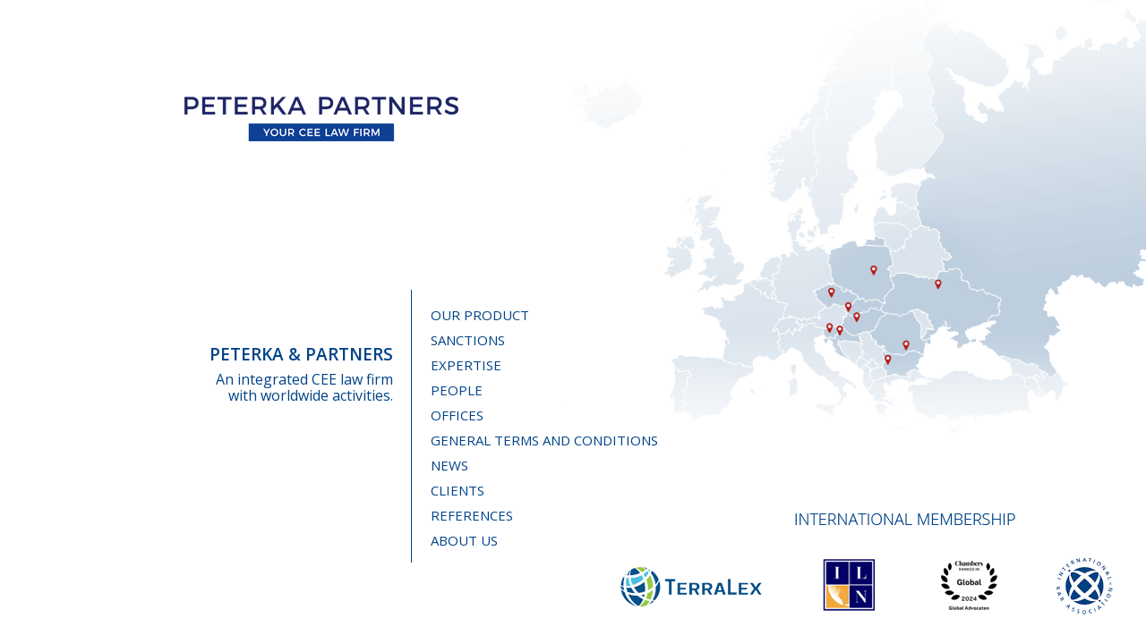

--- FILE ---
content_type: text/html
request_url: https://www.peterkapartners.com/
body_size: 9206
content:
<!DOCTYPE html>
<head>
  <meta http-equiv="Content-Type" content="text/html; charset=utf-8" />
  <meta name="viewport" content="width=device-width, initial-scale=1.0, maximum-scale=1.0, user-scalable=no" />
  <meta name="apple-mobile-web-app-capable" content="yes" />
  <meta name="HandheldFriendly" content="true" />
  
   <meta name="robots" content="all, follow"/>
  <meta name="keywords" content="Law firm, lawyer, legal services, tax "/>
  <meta name="description" content="Leading full service law firm in Central and Eastern Europe:  operating in the Czech Republic, Slovakia, Poland, Hungary, Bulgaria, Romania, Ukraine, Belarus and Russia"/>


  <title>PETERKA & PARTNERS Law firm - Unique legal partner for businesses operating in Central and Eastern Europe</title>

<link href="/favicon.png?a=28" rel="shortcut icon" />
<link href="/css/font-awesome.min.css?a=28" rel="stylesheet" type="text/css" />
<link href='https://fonts.googleapis.com/css?family=Open+Sans:100,400,300,600,700,800&subset=latin,latin-ext' rel='stylesheet' type='text/css'>
<link href="/css/bootstrap.min.css?a=28" rel="stylesheet" type="text/css" media="all" />
<link href="/css/formvalidation/formValidation.css?a=28" rel="stylesheet" type="text/css" media="all" />
<link href="/css/owl.carousel.css?a=28" rel="stylesheet" type="text/css" />
<link href="/css/jquery-ui.css?a=28" rel="stylesheet" type="text/css" media="all" />
<link href="/css/style.css?a=28" rel="stylesheet" type="text/css" media="all" />
<link href="/css/content.css?a=28" rel="stylesheet" type="text/css" media="all" />
<link href="/css/responsive.css?a=28" rel="stylesheet" type="text/css" media="all" />
<link href="/css/magnific-popup.css?a=28" rel="stylesheet" type="text/css" />
<link href="/css/jquery.mmenu.css" rel="stylesheet" type="text/css" />

<script type="text/javascript" src="/js/jquery.min.js?a=28"></script>
<script type="text/javascript" src="/js/jquery-ui.min.js?a=28"></script>
<script type="text/javascript" src="/js/bootstrap.min.js?a=28"></script>
<script type="text/javascript" src="/js/formvalidation/formValidation.js"></script>
<script type="text/javascript" src="/js/formvalidation/framework/bootstrap.js"></script>
<script type="text/javascript" src="/js/formvalidation/language/cs_CZ.js"></script>
<script type="text/javascript" src="/js/bootstrap-datetimepicker.min.js"></script>
<script type="text/javascript" src="/js/bootstrap-datetimepicker.cs.js"></script>
<script type="text/javascript" src="/js/owl.carousel.min.js?a=28"></script>
<script type="text/javascript" src="/js/jquery.collagePlus.min.js"></script>
<script type="text/javascript" src="/js/extras/jquery.collageCaption.min.js"></script>
<script type="text/javascript" src="/js/extras/jquery.removeWhitespace.min.js"></script>
<script type="text/javascript" src="/js/mobiledetector.js?a=28"></script>
<script type="text/javascript" src="/js/frontend.js?a=28"></script>
<script type="text/javascript" src="/js/leftmenu.js?a=28"></script>
<script type="text/javascript" src="/App_Scripts/magnific-popup.js?a=28"></script>
<script type="text/javascript" src="/js/jquery.mmenu.js?a=28"></script>
<script type="text/javascript" src="/App_Scripts/Body.js?a=28"></script>
<script type="text/javascript" src="/App_Scripts/Portlets.js?a=28"></script>
<script type="text/javascript" src="/js/jquery.rwdImageMaps.min.js"></script>
<!-- 
            <link href="/consent/cookieconsent.css" rel="stylesheet" />
            <script defer src="/consent/cookieconsent.js"></script>
            <script defer src="/consent/cookieconsent-init.js"></script>
-->

<!-- Google Tag Manager -->
<script>(function(w,d,s,l,i){w[l]=w[l]||[];w[l].push({'gtm.start':
new Date().getTime(),event:'gtm.js'});var f=d.getElementsByTagName(s)[0],
j=d.createElement(s),dl=l!='dataLayer'?'&l='+l:'';j.async=true;j.src=
'https://www.googletagmanager.com/gtm.js?id='+i+dl;f.parentNode.insertBefore(j,f);
})(window,document,'script','dataLayer','GTM-MTZC4GZ');</script>
<!-- End Google Tag Manager -->          
            
</head>
<body  class="pphomepage">

<!-- Google Tag Manager (noscript) -->
<noscript><iframe src="https://www.googletagmanager.com/ns.html?id=GTM-MTZC4GZ"
height="0" width="0" style="display:none;visibility:hidden"></iframe></noscript>
<!-- End Google Tag Manager (noscript) -->

<script>
$(function() {
  //$(window).load(function(e) {
  $(document).ready(function() {
  	$('img[usemap]').rwdImageMaps().delay(800);
    console.log( "rwdImageMapsInit" )
    $('area').on('click', function() {
        //alert($(this).attr('alt') + ' clicked');
        
  	});
  });
  
  $(window).resize(function () {
    var viewportWidth = $(window).width();
    if (viewportWidth < 1386)
            $(".mainmap").addClass("responsive");
    if (viewportWidth > 1386)
            $(".mainmap").removeClass("responsive");
  }); 
});
</script>
<div >
<form method="post" action="/" >

	<div class="mainhmpgwrp">

	  <div class="mainmap"><img src="/Images/wrldmap2.png?a=31" name="Map" border="0" usemap="#Map" id="Map" />
  	  <map id="Map" name="Map">
          <area shape="rect" coords="841,923,893,982" href="/en/local/prague/">
          <area shape="rect" coords="903,971,941,1017" href="/en/local/bratislava/">
          <area shape="rect" coords="971,846,1036,914" href="/en/local/warsaw/">
    <!--  <area shape="rect" coords="1113,793,1169,857" href="/en/local/minsk/">   -->
          <area shape="rect" coords="1183,888,1248,959" href="/en/local/kyiv/">
          <area shape="rect" coords="931,1010,968,1054" href="/en/local/budapest/">
          <area shape="rect" coords="1088,1089,1131,1146" href="/en/local/bucharest/">
          <area shape="rect" coords="1026,1144,1076,1193" href="/en/local/sofia/">
    <!--  <area shape="rect" coords="1343,686,1411,743" href="/en/local/moscow/"> -->
          <area shape="rect" coords="878,1053,916,1106" href="https://www.peterkapartners.hr/">
          <area shape="rect" coords="840,1042,878,1102" href="/en/local/ljubljana/">
  	  </map>
    </div >

	  <div class="hmpglginnr homelogo">
      <a class="homelogoa" href="/">
        <img src="/Images/logo.png?a=3" />
      </a>  
    </div>
    
 		<div class="hmpgtxtinnr">
 			<div class="lft">
 				<p><span>PETERKA & PARTNERS</span></p>
 				<p>An integrated CEE law firm <br />with worldwide activities.</p>
 				<a class="bxshldrmore homemore" title="ENTER" href="/en/">ENTER</a>
 			</div>

 			<div class="rght">
 				<ul>
 					<li><a href="/en/product/">Our Product</a></li>
          	<li><a href="/en/sanctions/">Sanctions</a></li>
					<li><a href="/en/expertise/global/">Expertise</a></li>
					<li><a href="/en/localteams/all/">People</a></li>
					
					<li><a href="/en/offices/">Offices</a></li>      
          <li  class="gtchome" ><a href="/en/general-terms-and-conditions/">General Terms and Conditions</a></li>    
					
          <li><a href="/en/localnews/global/">News</a></li>
          
          <li><a href="/en/clients/global/">Clients</a></li>
          
					<li><a href="/en/references/global/">References</a></li>
					<li><a href="/en/about-us/">About us</a></li>
         </ul>
         
         <div id="infowinId" class="infowin sanctions">

          <script>
              $(document).ready(function() {
          $('#infowinIdclId').click(function() {
            $("#infowinId").addClass( "clicked" );
            setTimeout(function(){
                    $("#infowinId").addClass( "remove" );
                  }, 800);
               
          });
           
          });
          </script>
          
              <div id="infowinIdclId" class="infowinClose">x</div>
              
              <!-- COVID 
                <div class="infowinTitle">
                    COVID-19
                </div>
                <div class="infowinText">
                For more information, please <a class="infowinLink" href="/en/covid-19/">click here</a>.<br /><br />
                You can also contact us directly at <a class="infowinLink" href="mailto:covidhelpdesk@peterkapartners.com">covidhelpdesk@peterkapartners.com</a>.
                </div>
              -->
                <div class="infowinTitle">
                    SANCTIONS
                </div>
                <div class="infowinText">
                For more information, please <a class="infowinLink" href="/en/sanctions/">click here</a>.<br /><br />
                You can also contact us directly at <a class="infowinLink" href="mailto:sanctions@peterkapartners.com">sanctions@peterkapartners.com</a>.
                </div>
          
          </div>

 			</div>
			<div class="logas">
			<a href="/en/about-us/#opennetworks"><img src="/img/logosbcg2024.png?a=30" /></a>
      </div>                                                                   
      <div class="logasalone">
      <a href="/en/about-us/#opennetworks"><img src="/img/logosbcg2024alone.png?a=30" /></a>
      </div>
    </div>

  </div>

</form>
</div>





</body>
</html>


--- FILE ---
content_type: text/css
request_url: https://www.peterkapartners.com/css/style.css?a=28
body_size: 80682
content:
.languagehldr {
    opacity: 0;
}

html {
    height: 100%;
    font-size: 16px;
}

body {
    background-color: #fff;
    position: relative;
    width: 100%;
    color: #666;
    font-size: 16px;
    overflow-x: hidden;
    text-rendering: optimizeLegibility;
}

div#page {
    min-height: calc(100vh + 1px);
}

body {
    line-height: 1;
}

.homepage h1 {
     text-align: center; }

.contentwrapper:first-child h1 {
    margin: 0 0 11px -2px;
}

.dn, .dnone {
    display: none;
}

.dn2 {
    display: none !important;
}

.mauto {
    margin: 0 auto;
}

.ovisible {
    overflow: visible;
}

*, *:before, *:after {
    box-sizing: border-box;
}

::selection {
    background: #1a4c8c;
    color: #fff;
}

body, html, ul, ul li, p, fieldset, input {
    font-family: 'Open Sans', sans-serif;
}

    h1, h2, h3, h4, h5, h6, ul, ul li, ul li a {
        font-family: 'Open Sans', sans-serif;
    }

p {
    font-family: 'Open Sans', sans-serif;
}

.centerdiv {
    display: table-cell;
    vertical-align: middle;
    text-align: center;
}


.btn-group-lg > .btn, .btn-lg {
    border-radius: 0px !important;
}



/* PAGE BASIC */

#headerline {
    background: transparent;
    color: black;
    min-height: 80px;
}

#headerline2 {
    border-bottom: 1px solid #eaeaea;
    min-height: 69px;
    overflow: visible;
    border-top: 1px solid #eaeaea;
}

.wrapper {
    margin: 0 auto;
    padding: 0;
   /* overflow: hidden;*/
}

.wrapper50 {
    width: 45%;
    display: block;
    float: left;
    overflow: hidden;
    margin-left: 13px;
}

.contentpadding {
    padding: 0 35px;
}

.homeh1content, .nothomepage.content {
    padding-bottom: 28px;
}
.nothomepage.content {
    padding-top: 25px;
}


/* TITLE */

.titleholder {
    float: left;
    font-size: 14px;
    font-weight: 100;
    padding: 13px 0;
    height: 42px;
    width: 247px;
}

    .titleholder h1, .titleholder h2.nohometitle {
        font-size: 14px;
        margin: 0;
        font-weight: 100;
    }

.loginholder {
    float: right;
    font-size: 14px;
    font-weight: 100;
    padding: 13px 0;
    height: 42px;
    width: 70px;
    text-align: right;
}

    .loginholder a, .loginholder a:hover {
        color: white;
    }

.menuboxholder {
    height: 42px;
    width: calc(100% - 400px);
    float: left;
}

    .menuboxholder.secondmenusize {
        width: calc(100% - 343px);
    }

.menuboxcenter {
    float: right;
    left: -50%;
    position: relative;
}



/*-------------slider-----------------------------*/

.sliderwrapper.webwidth {
    margin: 0 auto;
}

.slider {
    display: block;
    width: 100%;
    height: 100%;
    overflow: visible;
    z-index: 0;
    clear: both;
}

.sliderholder {
    /*   height:calc(100vh / 1.2);*/
    height: 400px;
    background-color: transparent;
    display: block;
    overflow: hidden;
    position: relative;
}

.sliderbcg {
    background-color: transparent;
    border-bottom: none;
    min-height: 30px;
}

.owl-prev {
    display: block;
    width: 64px;
    height: 97px;
    position: absolute;
    top: 151px;
    left: 0;
    background: url(../img/arrowl.png) no-repeat center;
    cursor: pointer;
}

.owl-next {
    background: url(../img/arrowr.png) no-repeat center;
    display: block;
    width: 64px;
    height: 97px;
    position: absolute;
    top: 151px;
    right: 0;
    cursor: pointer;
}

.sliderpicture {
    width: 100%;
    height: 100vh;
}



.slidepicture img {
    max-height: 465px;
    max-width: 475px;
}

.slideadholder {
    padding-top: 93px;
}

.slidetitle {
    min-width: 10px;
    background-color: rgba(0, 0, 0, 0.5);
    color: #fff;
    display: table;
    max-width: calc(100% - 4px);
    overflow: hidden;
    max-height: 108px;
    line-height: 100%;
}

    .slidetitle p {
        padding: 15px;
        margin: 0px;
        font-size: 85px;
        font-weight: 900;
        overflow: hidden;
        max-height: 107px;
        line-height: 100%;
    }

.slidetext {
    min-width: 10px;
    background-color: rgba(0, 0, 0, 0.5);
    color: #fff;
    display: table;
    overflow: hidden;
    height: 46px;
    max-width: calc(100% - 427px);
    ;
}

    .slidetext p {
        padding: 6px 10px 0 16px;
        margin: 5px 0;
        font-size: 35px;
        font-weight: 100;
        overflow: hidden;
        height: 39px;
    }

}

.banner {
    width: 100%;
    height: 155px;
    background-color: #1a4c8c;
    display: block;
    padding: 18px;
    padding-left: 30px;
    padding-right: 30px;
}

    .banner h2 {
        color: white;
        font-size: 26px;
        margin-bottom: 20px;
        font-weight: 300;
        margin-top: 10px;
        display: block;
        height: 28px;
        overflow: hidden;
    }


.bannerlink {
    width: 100%;
    overflow: hidden;
    padding-top: 10px;
}


    .bannerlink p {
        display: block;
        float: left;
        max-width: calc(100% - 140px);
        color: white;
        font-size: 16px;
        font-weight: 300;
        line-height: 1.2;
        height: 36px;
        overflow: hidden;
    }

    .bannerlink a.detailbtn, .bannerlink a.detailbtn:hover, .bannerlink a.detailbtn:link, .bannerlink a.detailbtn:active, .bannerlink a.detailbtn:visited {
        padding: 8px;
        padding-right: 50px;
        border: 1px solid white;
        background: url(../img/sipickawhiteblue.jpg) no-repeat 82px 9px;
        cursor: pointer;
        color: inherit;
        float: right;
        color: white;
        text-decoration: none;
    }
/*--------------------forecolor-----------------*/

.forecolor1, .bbforecolor {
    background-color: #004388 !important;
    color: white !important;
}

.forecolor2 {
    background-color: #a8002c !important;
    color: white !important;
}

.forecolorgray {
    background-color: #f5f5f4 !important;
    color: #363636 !important;
}


.forefont2 {
    background-color: transparent !important;
    color: #a8002c !important;
}

.forefontgray {
    background-color: transparent !important;
    color: #68655c !important;
}

.forecolorButtBcg2 {
    background: url(../img/detail-bcg.png) no-repeat 4px 398px transparent;
}

A:link {text-decoration: none; color: #004388;}
A:visited {text-decoration: none; color: #004388;}
A:hover {text-decoration: none; color: #b71918;}
A:active {text-decoration: none; color: #004388;}


/*============== MARKETIS NEW ==========================*/
.header {
    display: block;
    height: 130px;
    background: white;
    	border-bottom: 1px solid #d6d6d7;
}

.mainmenu {

    /*
	margin-top: 68px;
	width: 70%;
	float: right;
    */
    margin-top: 68px;
    width: 79%;
    position: absolute;
    right: 0;
    top: 1px;
}



.borderDiv {
    height: 5px;
    width: 100%;
}

.headerHolder {
    width: 100%;
    overflow: visible;
    height: 140px;
}

/*----leftholder-----*/
.leftholder {
    overflow: hidden;
    display: block;
    float: left;
    width: 320px;
/*     padding-left: 45px; */
    padding-top: 40px;
}



/*----middleholder-----*/
.middleholder {
    overflow: hidden;
    display: block;
    float: left;
    width: calc(100% - 760px);
    padding: 45px 0 0;
    padding-left: 100px;
    padding-right: 166px;
}

    .middleholder p {
        font-size: 18px;
        text-align: left;
        margin-bottom: 0px;
        color: #363032;
        letter-spacing: -0.04em;
    }

        .middleholder p + p {
            font-size: 18px;
            text-align: right;
            padding-right: 10px;
        }

        .middleholder p span {
            font-size: 26px;
            font-weight: 600;
        }


/*----rightholder-----*/
.rightholder {
    overflow: visible;
    display: block;
    float: right;
    width: 440px;
    padding-top: 26px;
}

    .TopMenuCell a, .TopMenuCell a:hover, .TopMenuCell a:link, .TopMenuCell a:active, .TopMenuCell a:visited {
        display: block;
        padding-top: 61px;
        padding-bottom: 15px;
        font-size: 12px;
        color: white;
        text-align: center;
        text-transform: uppercase;
        margin-right: 1px;
        text-decoration: none;
        cursor: pointer !important;
    }

        .TopMenuCell a:hover {
            background-color: black !important;
        }


        .TopMenuCell a.select {
            background-color: black !important;
        }



/*--------- *** rightHolder - menu -- DO FLEXI ***-------------*/

.TopMenuCell {
    display: block;
    float: left;
    overflow: visible;
    width: 87px;
    min-height: 88px;
   position: relative;
       margin-right: 1px;
}

.TopMenuCell:last-child {

       margin-right: 0px;

}

  .TopMenuCell a, .TopMenuCell a:hover, .TopMenuCell a:link, .TopMenuCell a:active, .TopMenuCell a:visited {
        display: block;
        padding-top: 61px;
        padding-bottom: 15px;
        font-size: 12px;
        color: white;
        text-align: center;
        text-transform: uppercase;
        text-decoration: none;
        cursor: pointer !important;
            letter-spacing: -0.03em;
    }



.TopMenuCell .fa {
    position: absolute;
    top: 19%;
    left: calc(50% - 27px);
    font-size: 31px;
    width: 50px;
    text-align: center;
    height: 52px;
}
/*

.uvod .fa {
    position: absolute;
    top: 16px;
    right: 31px;
    font-size: 31px;
}

.prodejny .fa {
    position: absolute;
    top: 16px;
    right: 36px;
    font-size: 31px;
}

.download .fa {
    position: absolute;
    top: 19px;
    right: 30px;
    font-size: 31px;
}

.vyhledat .fa {
    position: absolute;
    top: 16px;
    right: 32px;
    font-size: 31px;
}

.kontakty .fa {
    position: absolute;
    top: 16px;
    right: 27px;
    font-size: 31px;
}    */
/*----------****------*****---------*/


/*---------------searchBox------------*/

.searchBox {
    position: absolute;
    top: -80px;
    right: 0px;
    width: 428px;
    height: 48px;
}

.searchField {
    width: 280px;
    height: 48px;
    display: block;
    float: left;
    background-color: white;
    opacity: 0,7;
    padding-left: 8px;
}

.searchButton {
    width: 148px;
    height: 48px;
    display: block;
    float: left;
    border: none !important;
}

/*---------------------------boxMenu-------------------*/

.boxMenu {
    width: 100%;
    display: block;
    overflow: visible;
    position: relative;
}

.boxMenuHolder {
    width: calc(100% - 4px);
    display: block;
    margin-top: -120px;
    overflow: visible;
    z-index: 10000;
    position: relative;
}

    .boxMenuHolder ul {
        width: 100%;
        display: block;
        overflow: hidden;
        padding-bottom: 20px;
        padding-top: 25px;
        margin-bottom: 0px;
        margin-left: 0px;
        padding-left: 0;
    }

        .boxMenuHolder ul li {
    list-style: none;
    display: block;
    float: left;
    padding: 5px 0 0 35px;
    width: calc(25% - 35px);
    height: 46px;
    margin-left: 35px;
        }


            .boxMenuHolder ul li .fa-li {
                position: absolute;
                left: 0px;
                width: 1px;
                top: 7px;
                text-align: left;
                font-size: 25px;
            }

            .boxMenuHolder ul li a,
            .boxMenuHolder ul li a:hover,
            .boxMenuHolder ul li a:link,
            .boxMenuHolder ul li a:active,
            .boxMenuHolder ul li a:visited {
                display: block;
                float: left;
                padding: 10px;
                padding-top: 7px;
                padding-left: 25px;
                background-color: transparent;
                text-decoration: none;
                padding-left: 35px;
                margin-left: -35px;
                text-transform: uppercase;
                /* background: url(../img/ico-fa1.png) no-repeat 5px -2px transparent;*/
    height: 38px;
    overflow: hidden;
            }




/*--------------------------------------------content-------------------------------------------*/


.content {
    display: block;
    width: 100%;
    overflow: hidden;
}


/*-------------notMiss-------------------*/

.notMiss {
    display: block;
    height: 100px;
    width: 100%;
    position: relative;
    overflow: hidden;
}

/*.akce {
    background: url(../img/akce-ruzek.png) no-repeat 211px -3px;
} */

.manefacturer {
    width: 25%;
    float: right;
    padding-top: 10px;
}

.product.akce::before {
    content: " ";
    display: block;
    width: 117px;
    height: 117px;
    background: url(../img/akce-ruzek.png) no-repeat right;
    position: absolute;
    z-index: 999;
    margin: -37px 173px;
}

.nothomepage  .product.akce::before {
    margin: -38px 184px;
}

.notMiss h2 {
    text-align: center;
    width: 100%;
    font-weight: 200;
    font-size: 40px;
    margin-top: 33px;
        color: black;
}

.notMiss input[type="button"] {
    position: absolute;
    top: 23px;
    right: 4px;
    width: 325px;
    height: 55px;
    border: none;
    text-transform: uppercase;
    background: url(../img/arrow-down.png) no-repeat 22px 19px transparent;
    text-align: right;
    padding-right: 40px;
    font-size: 25px;
    font-weight: 500;
}

/*-----------------notMissProducts------------------*/

.notMissProducts {
    width: 100%;
    min-height: 500px;
    margin-bottom: 20px;
    overflow: visible;
}


.product {
    width: 327px;
    height: 472px;
    overflow: hidden;
    display: block;
    float: left;
    box-shadow: 0px 2px 14px 7px lightgrey;
    padding: 35px;
    border: solid 1px lightgrey;
    margin-right: 25px;
    margin-bottom: 25px;
}

    .product:last-child {
        margin-right: 0px;
    }

.imageHolder {
    height: 220px;
    display: table;
    width: 100%;
}

.imageHolder img {
    max-height: 220px;
    max-width: 100%;
}


.textProductHolder h2 {
    text-align: left;
    width: 100%;
    font-weight: 400;
    font-size: 18px;
    height: 37px;
    overflow: hidden;
    margin-top: 10px;
    margin-bottom: 16px;
}

.textProductHolder p {
    text-align: left;
    width: 100%;
    font-weight: 300;
    font-size: 15px;
    height: 35px;
    overflow: hidden;
    line-height: 17px;
    color: #373133;
}


.buttonitemholder {
    height: 40px;
    overflow: hidden;
    width: 100px;
    float: left;
}

    .buttonitemholder .detailbtnitem {
        padding: 8px;
        padding-right: 50px;

        cursor: pointer;
        color: inherit;
        width: 100px;
        float: left;
        height: 36px;
        padding-top: 42px;
    }

.detailbtnitem a {
    display: block;
    width: 329px;
    height: 190px;
    position: absolute;
    margin: -415px -47px;
    padding: 409px 38px 58px;
    color: white;
    font-size: 24px;
    font-weight: 300;
}

    .detailbtnitem a:hover {
        text-decoration: none;
    }

.pricing {
    display: block;
    float: right;
    padding-bottom: 5px;
    overflow: hidden;
    width: 150px;
    margin-top: 25px;
}

.price {
    display: block;
    float: right;
    padding-bottom: 5px;
    font-size: 26px;
    margin-bottom: 0px;
}

.oldPrice {
    display: block;
    float: right;
    font-size: 14px;
    color: inherit;
    width: 100%;
    text-align: right;
    text-decoration: line-through;
}


/*--------------------------------------------footer-------------------------------------------*/

.footer {
    display: block;
    width: 100%;
    overflow: hidden;

}

.footerHolder {
    display: block;
    width: 100%;
    overflow: hidden;
        padding: 15px 15px 4px 38px;
}

.footer.copyrights p {
    line-height: 100% !important;
}

.footerTrademark {
    display: block;
    width: calc(100% - 808px);
    overflow: hidden;
    float: left;
}

    .footerTrademark p {
        font-size: 14px;
        color: white;
        display: block;
    }

.footerAdress .fa, .footerAdress .fa, .footerTel .fa, .footerEmail .fa {
    float: left;
    margin-top: -1px;
    font-size: 14px;
   margin-left: 3px;
}

.footerAdress {
    display: block;
    width: 330px;
    overflow: hidden;
    float: left;
    padding-left: 0px;
}

    .footerAdress p, .footerAdress a, .footerAdress a:hover, .footerAdress a:active, .footerAdress a:link, .footerAdress a:visited {
        font-size: 14px;
        color: white;
        display: block;
        float: left;
        margin-left: 5px;
    }

.footerTel {
    display: block;
    width: 230px;
    overflow: hidden;
    float: left;
    padding-left: 15px;
}


    .footerTel p, .footerTel a, .footerTel a:hover, .footerTel a:active, .footerTel a:link, .footerTel a:visited {
        font-size: 14px;
        color: white;
        display: block;
        float: left;
        margin-left: 5px;
    }

.footerEmail {
    display: block;
    width: 234px;
    overflow: hidden;
    float: left;
    padding-left: 15px;
    margin-right: 0px;
}

    .footerEmail p, .footerEmail a, .footerEmail a:hover, .footerEmail a:active, .footerEmail a:link, .footerEmail a:visited {
        font-size: 14px;
        color: white;
        display: block;
        float: left;
        margin-left: 5px;
    }


    .footerAdress a, .footerEmail a {
        cursor: pointer;
        opacity: 0,75;
    }


/* HEADER MENU */

.menubox{
    display: block;
    float: right;

    height: auto;

        margin-top: 0;
    font-size: 16px;
    letter-spacing:-0.01em;

}

.menubox ul {
    list-style-type: none;
    margin: 0 0 0 0;
    padding: 0;
}

ul.menu-rozbaleno {
    position: relative;
  /*  z-index: 99;*/
}

ul.menu-rozbaleno li {
    color: #cc0000;
    display: block;
    float: left;
    list-style-type: none;
    width: auto;
    }

ul.menu-rozbaleno a {

    display: block;
    padding: 11px 9px 12px;
    font-weight: 300;

}

.wrapper.webwidth {
	position: relative;
}

.languagehldr {
	position: absolute;
	top: 40px;
	right: 0px;
}

.languagehldr a.active {
	font-weight: 700;
}

ul.menu-rozbaleno li.homeico a {
    margin-right: -16px;
}

.menubox ul li:hover > .boxmenu  {
     display: block;
}

 .podmenu li {min-width:20px !important;}

.menubox ul.menu-rozbaleno li ul.podmenu {
    background: none repeat scroll 0 0 #f3f3f3;

    box-shadow: 0 12px 14px -2px rgba(0, 0, 0, 0.2);
    padding: 20px 17px;
    position: absolute;


}

.menubox ul.menu-rozbaleno li ul.podmenu li {
    background: url("../img/menu/submenubg.png") no-repeat scroll 100% 0 ;
    display: block;
    float: left;
    margin: 0 0 0 10px;
    min-height: 80px;
    padding: 0 10px 0 0;
    width: 130px;
}

.menubox ul.menu-rozbaleno li:hover ul.podmenu ul {
    background: none repeat scroll 0 0 ;
    box-shadow: none;
    margin: 0 0 10px;
    min-width: 0;
    padding: 0;
    position: static;
}

.menubox ul.menu-rozbaleno a:hover, .menubox ul.menu-rozbaleno li:hover a, .menubox ul.podmenu a {
	/* background: none repeat scroll 0 0 #f3f3f3; */
/*     color: #000000; */
    position: relative;
    z-index: 99;
    text-decoration: initial;
}

.menubox ul.menu-rozbaleno li ul.podmenu li a {
    color: #333;
    float: none;
    font-weight: 300;
    margin: 0 0 10px;
    padding: 0;
}

.menubox ul.menu-rozbaleno li ul.podmenu ul li a {
color: #000000;
    margin: 0;
    text-transform: none;
    font-weight: 300;
    font-size: 17px;
    padding-bottom: 5px;
}

.menubox ul.menu-rozbaleno li:hover ul.podmenu {
    display: block;
        z-index: 99;
}


.menubox ul.menu-rozbaleno li ul.podmenu ul li {
    background: none repeat scroll 0 0 ;
    float: none;
    margin: 0;
    min-height: 0;
    padding: 0;
    width: auto;
}

.menubox ul.menu-rozbaleno li ul.podmenu li.last {
    background: none repeat scroll 0 0 ;
}



.menubox ul.menu-rozbaleno li ul.podmenu ul li a:hover {
opacity: 0,75;

}

.menubox ul.menu-rozbaleno li ul.podmenu.simple li {
    clear: both;
    min-height: initial;
}

 .menubox ul.podmenu.simple a:hover {

    opacity: 0,75;
}

/********categoryimage */

.categoryimage-container {
    color: #fff;
    font-size: 2.2em;
    overflow: hidden;
    padding: 20px 37px;
    text-align: right;
}

.categoryimage {
    background: url(/img/categoryimage.jpg) no-repeat scroll center center white;
        height: 111px;

    background-size: cover !important;
}

.categoryimage strong {
    font-weight: 800;
}



/***********  vnitřní layout **********/

.contentsize {
    width: calc(100% - 333px) !important;
}

.sidebar {
    float: left;
    padding-right: 25px;
    width: 330px;
}

.sidebar-menu-holder {
    min-height: calc(100vh - 570px);
        padding: 0;
}



/* MENU VNITŘNÍ ŠABLONA - LEFTMENU*/

#folderMenuHolder {
	list-style-type: disc;
	padding: 0;
	text-align: left;
}
#folderMenuHolder ul {
    min-height: 38px;
    list-style: none outside none;
    padding: 0 0 0 0;
}
#folderMenuHolder li {
    min-height: 39px;
    list-style: none outside none;
    padding: 12px 0 0;
}
#folderMenuHolder li a, #folderMenuHolder li a:hover {
    text-decoration: none;
    font-weight: 300;
    text-transform: uppercase;
}
#folderMenuHolder li ul li a {
	color: #000000 !important;
}
#folderMenuHolder li ul li a:hover {

}
#folderMenuHolder li.active > a {
	color: #FFFFFF;
	font-weight: 600;
}
#folderMenuHolder li.disabled {
	background: url("../img/foldermenu/gray_arrow_disabled.png") no-repeat scroll 11px 13px #EFEFEF;
}
#folderMenuHolder li.disabled > a {
	color: #B7B7B7;
	font-weight: 300;
	cursor: no-drop;
}
#folderMenuHolder ul li ul li {
	background: none repeat scroll 0 0 rgba(0, 0, 0, 0);
	font-size: 0.8em;
	margin: 0;
	min-height: 20px !important;
	padding: 5px 0 0 1px;
}
#folderMenuHolder ul li ul li:first-child {
	    padding-top: 13px;

}
#folderMenuHolder ul li ul li:last-child {
	  padding-bottom:12px;
  border-bottom: 0 none;
}
#folderMenuHolder ul li ul li a {
    font-size: 15px;
    font-weight: 300;
    padding: 4px 0 5px 21px;
    text-transform: uppercase;
    display: block;
}

#folderMenuHolder ul li ul li a:hover {

	text-decoration: none;
}

.navmenu i.fa {
    padding-right: 10px;
        width: 18px;
}


#folderMenuHolder .fa-li {
    position: static;
    padding-left: 11px;
     margin-right: 5px;
      width: 34px;
    display: block;
    float: left;
    }

    #folderMenuHolder ul li ul {
    padding: 0;
}

#folderMenuHolder ol ol, #folderMenuHolder ol ul, #folderMenuHolder ul ol, #folderMenuHolder ul ul {
    /*margin-bottom: 10px !important;*/
    margin-top: 10px !important;
}

#folderMenuHolder ul li ul li ul {
    margin: 0 0 -10px 0 !important;
}

#folderMenuHolder ul li ul li ul li{
    padding-top: 0 !important;
}

#folderMenuHolder ul li ul li ul li a {
    font-size: 12px !important;
    margin-left: 22px;
}

ul li ul li ul li i.fa.forecolorgray {
    width: 10px;
}

/* clankove menu prebarveni **/

li.siteItem.forecolor1, .siteItem .forecolor1 {
    background: #506163 !important;
}

/**** breadcrumbs - drobeckovka *****************/
.breadcrumbsholder {
    margin-bottom: 10px;
    overflow: hidden;
    font-weight: 400;
    font-size: 15px;
}

.breadcrumbstitle {
    float: left;
}

.breadcrumbsholder ul.breadcrums li {
    float: left;
    text-align: left;
    padding: 0 4px;
    display: block;
        height: 17px;
}

.breadcrumbsholder ul a {
    display: block;
    margin: 0;
    width: initial;
    float: right;
    padding: 0 0 0 6px;
        color: #666;
}

ul.breadcrums {
    float: left;
    padding: 0;
    margin: 0;
}

/* VYPIS KATEGORII */

.categorywrapper {
display: flex;
display: -webkit-flex;
flex-wrap: wrap;
    margin-left: -20px;
}

.category {
    margin: 10px 0 10px 20px;
    width: calc(100% / 5 - 20px);
    background: transparent;
    border: 1px solid #dcdcdc;
    padding: 5px;
    height: 186px;
    color: white;
    font-weight: bold;
    font-size: 3em;
    text-align: center;
    min-width: 190px;
}

.awico {
width: 125px;
height: 115px;
display: flex;
margin: 0px auto;
background: transparent;
color: #a7002c;
font-size: 65px;
justify-content: center;
align-items: center;
display: -webkit-flex;
-webkit-justify-content: center;
-webkit-align-items: center;
}

.category a.categorylink {
    text-transform: uppercase;
    color: black;
    font-weight: 300;
    font-size: 16px;
    line-height: 22px;
    display: block;
}


/* VYPIS PRODUKTU */

.productswrapper  {
display: flex;
display: -webkit-flex;
flex-wrap: wrap;
    margin-left: -20px;
        padding-top: 6px;
}

.productswrapper .product:last-child {
    margin-right: initial;
}

.productswrapper  .product {
    margin: 10px 0 10px 20px;
    width: calc(100% / 3 - 20px);
    height: 472px;
    overflow: hidden;
    display: block;
    float: left;
    box-shadow: initial;
    padding: 35px;
    border: solid 1px lightgrey;

}

/* DETAIL PRODUKTU */

.productdetailleft {
    display: block;
    overflow: hidden;
    width: 50%;
    padding-bottom: 30px;
    margin-right:20px;
    float: left;
    min-height:400px;
}

.productdetailright {
    display: block;
    overflow: hidden;
    width: calc(50% - 21px);
    padding-bottom: 30px;
    float: right;
}

.cellimageholder.inproduct {
    border: solid 1px lightgrey;
    min-height:400px;

}

.productdetailright .prodleft, .productdetailright .prodright {
    padding-bottom: 25px;
}

.prodright {
    font-weight: 600;
    color: black;
}

.pricebcg {
    background: url(../img/pricebcg.png) no-repeat 4px 398px transparent;
}

.pricebcg {
    background: url(../img/pricebcg.png) no-repeat;
    display: block;
    width: 164px;
    height: 55px;
    clear: both;
    color: white;
    padding: 11px 0;
    text-align: center;
    font-size: 25px;
    font-weight: 900;
    margin-left: -13px;
}

.prodleft {
    color: black;
    font-weight: 300;
}

span.pricebottom.forefontgray {
    font-weight: 300;
    font-size: 12px;
}

.row.divider {
    height: 68px;
}

.cellimageholder.inproduct img {
    cursor: pointer;
    max-width: 100%;
    padding: 15px;
}

.productTabs {
    width: 100%;
    clear: both;
}

.tab-pane {
    padding: 20px;
}

.form-group.row.productsendform {
    margin: 0 auto;
    float: none;
}

.form-group.row.productsendform input {
    margin: 0 auto;
    float: none;
    width: 180px;
    display: block;
}

.productTabs .tab-content {
    background: #e9e9ea;
    background: -moz-linear-gradient(top, #e9e9ea 0%, #ffffff 100%);
    background: -webkit-linear-gradient(top, #e9e9ea 0%,#ffffff 100%);
    background: linear-gradient(to bottom, #e9e9ea 0%,#ffffff 100%);
    filter: progid:DXImageTransform.Microsoft.gradient( startColorstr='#e9e9ea', endColorstr='#ffffff',GradientType=0 );
}

ul.nav.nav-tabs li.active a {
    background: #e9e9ea;
}

ul.nav.nav-tabs li a {
    background: #c8c8ca;
    color: #555;
    border-radius: 0;
    margin: 0;
    width: 264px;
    text-align:center;
}

.formdivider {
    background: #cccccc;
    height: 1px;
    margin: 0 0 26px;
}

.form-group.formdotaz.row {
    padding-top: 11px;
}

/******Slider Gallery*********/
.wrapper.slideGallery {
    background: #282828;
  /*  height: 125px;  */
    max-height: 113px;
       overflow: hidden;
}

.wrapper.slideGallery .owl-stage {
    /*margin: 0 auto;*/
    /*width: initial !important;*/
        margin-left: 5%;
}

.wrapper.slideGallery .owl-stage-outer{
    border: 8px solid #282828;
   height: 125px;

}

.slideGallery {
    height: 0px;
    opacity:0;
}

.Collage {
    padding: 10px;
    text-align: center;
}

/*****Form*****/
span.required {
    position: absolute;
    color: #B94A5E;
    margin: -36px 0 0 -13px;
    right: 0;
    font-weight: bold;
}


/********************************************************************************/
/* FILELIST */
/********************************************************************************/

/* ftp adresar pro ikonny: '/img/content/file-formats/' */

.filesList ul li {
float: left;
height: 50px;
padding-left: 50px;
width: 25%;
}

.filesList ul li {
background: url("/img/content/file-formats/blank.png") no-repeat scroll 0 6px;
float: left;
height: 68px;
padding-left: 66px;
padding-top: 27px;
width: 32%;
}

.filesList ul li.zip{background:url("/img/content/file-formats/zip.png") no-repeat scroll 0 6px;}
.filesList ul li.xls{background:url("/img/content/file-formats/xls.png") no-repeat scroll 0 6px;}
.filesList ul li.txt{background:url("/img/content/file-formats/txt.png") no-repeat scroll 0 6px;}
.filesList ul li.psd{background:url("/img/content/file-formats/psd.png") no-repeat scroll 0 6px;}
.filesList ul li.png{background:url("/img/content/file-formats/png.png") no-repeat scroll 0 6px;}
.filesList ul li.pdf{background:url("../img/content/file-formats/pdf.png") no-repeat scroll 0 6px;}
.filesList ul li.mp4{background:url("/img/content/file-formats/mp4.png") no-repeat scroll 0 6px;}
.filesList ul li.mp3{background:url("/img/content/file-formats/mp3.png") no-repeat scroll 0 6px;}
.filesList ul li.jpg{background:url("/img/content/file-formats/jpg.png") no-repeat scroll 0 6px;}
.filesList ul li.gif{background:url("/img/content/file-formats/gif.png") no-repeat scroll 0 6px;}
.filesList ul li.exe{background:url("/img/content/file-formats/exe.png") no-repeat scroll 0 6px;}
.filesList ul li.docx{background:url("/img/content/file-formats/docx.png") no-repeat scroll 0 6px;}
.filesList ul li.doc{background:url("/img/content/file-formats/doc.png") no-repeat scroll 0 6px;}
.filesList ul li.xlsx{background:url("/img/content/file-formats/xls.png") no-repeat scroll 0 6px;}
.filesList ul li.xls{background:url("/img/content/file-formats/xls.png") no-repeat scroll 0 6px;}

.filesList ul li a {
color:#333333;
}

.souvisejici, .galerie, .filesList {
Padding-bottom:15px;
}

.souvisejicit, .galeriet, .filesListt {
font-size: 1.5em;
border-bottom: 1px solid #e9e9e9;
margin-bottom: 10px;
padding-bottom: 10px;
width: 100%;
    padding-top: 23px;
}

.filesList ul {
     list-style: none outside none;
         padding-left: 0;
}


/****  FORM  *****/
.rowOdeslat .btn-info {
    border: 0 none;
}

.rowOdeslat .btn-info {
    border: 0 none;
    float: none;
    margin: 0 auto;
    display: block;
    width: 15%;
}

.folderContent .folderItem:first-child {
    display: none;
}

/*  FolderCONTENT */

.folderItem a {
    display: block;
    width: calc(30% - 20px);

    float: left;
    border-radius: 15px;
    padding: 15px;
    margin-right: 10px !important;
    color: white !important;
    font-weight: 500;
    font-size: 22px;
    text-align: center;
}

.folderItem a:hover {

    background: #3ccaec;
    color: white !important;

}

.folderItemInner i {
    position: absolute;
    color: white;
    font-size: 35px;
    margin: 9px 0 0 12px;
}

.folderItem .folderItemInner i + a {
    color: white !important;
    display: block;
    text-align: left;
    padding-left: 54px;
    font-size: 22px;
}

.folderContent {
    padding: 25px 0 80px;
}

/*******************************/


.LineName {
    font-size: 41px;
    font-weight: 200;
    color: #a8002c;
    border-bottom: 1px solid #cccccc;
    padding: 10px 0;
    margin-bottom: 10px;
}

.LineDescription {
    font-weight: 300;
        line-height: 23px;
}

/*** hledání */
.search-result-article {
    display: block;
    clear: both;
}

.search-result-articles-cell {
    background: url("/img/search_checked_sm.png") no-repeat scroll 0px 0px;
    width: 348px;
    height: 50px;
    padding-right: 15px;
    float: left;
    display: block;
    overflow: hidden;
}

.search-result-articles-cell a {
    padding-left: 25px;
    display: block;
    color: #0f988f;
}

.search-result-articles-cell p span {
    display: none;
}

.title-search, .titleCount, .countText {
    min-height: 35px;
    padding-top: 10px;
    margin-right: 15px;
    margin-bottom: 10px;
    float: left;
}

.title-search {
	clear: both;
}

.countText {
    font-weight: 900;
    color: #000;
}

.countText {
    font-weight: 900;
    color: #000;
}

.search-result-product {
    width: 100%;
    display: block;
    clear: both;
}

.search-result-product-cell.productItem {
    background: url("/img/search_checked_sm.png") no-repeat scroll 0px 0px;
    width: 348px;
    min-height: 50px;
    padding-right: 15px;
    float: left;
    display: block;
}

.search-result-product-cell.productItem a {
    padding-left: 25px;
    display: block;
    color: #0f988f;
}

/** hover search */
.search {
    width: 100%;
    text-align: center;
    cursor: pointer;
    z-index: 1;
    position: absolute;
}

.yoursearch {
    display: none;
width: 260px;
    margin: -29px 0 0 -182px;
    position: absolute;
    padding: 10px 0 0;
}

.search:hover .yoursearch {
    display: block;
}
.searchcontainer {
    margin-top: 22px;
}

.searchcontainer {
-webkit-box-shadow: -1px 2px 16px 0px rgba(0,0,0,0.57);
-moz-box-shadow: -1px 2px 16px 0px rgba(0,0,0,0.57);
box-shadow: -1px 2px 16px 0px rgba(0,0,0,0.57);

    overflow: hidden;
    display: block;
    background-color: white;
    margin: 19px 0 0 6px;
    padding: 15px 15px 14px;
    border: 1px solid #EAEAEA;
    border-top: none;
    border-radius: 0;
}

.serchandstore1 {
    overflow: hidden;
    width: 84px;
    float: right;
    padding-top: 20px;
    padding-bottom: 20px;
    height: 80px;
}

.searchupcorner {
    background: url("../img/arrow-up-fill.png") no-repeat scroll 145px -3px;
    height: 19px;
    margin: 1px 0;
    position: absolute;
    width: 259px;
    z-index: 2;
}

 .yoursearch input {
        height: 37px;
        margin: 2px -2px 1px 0;
        padding: 0;
        width: 100%;
        font-size: 14px;
        color: #999999;
        font-weight: 300;
        text-align: center;
    }
    .searchbutton input {
    color: white;
    margin: 8px 1px 0;
    width: 222px !important;
    height: 36px;
    border: 0 none;
}
.sendButton
{
    display: block;
    float: none;
    margin: 0 auto;
    width: 180px;
}

.halfboxs {
	height: 165px;
	display: flex;
  display: -webkit-flex;
	flex-direction: row;
}

.halfboxs .rightbox {
    align-self: flex-end;

}


.halfboxs .rightbox {
    width: 100%;
}

/*
.wrapper.webwidth.halfboxs .leftbox.prrctt {
	width: 40%;
}

.wrapper.webwidth.halfboxs .rightbox.prcct {
	width: 60%;
}
 */

.halfboxs .leftbox {
min-height: 165px;
	display: flex;
  display: -webkit-flex;
	flex-direction: row;
	/*justify-content: space-between;*/
	text-align: center;
 /*     margin-left: 22px;*/
     align-self: flex-start;
}

.halfboxs .leftbox.innr {
/*     padding-left: 79px; */
}

.halfboxs .leftbox.innr.prrctt.wlcmnt {
/*     padding-left: 73px; */
}

.halfboxs .leftbox.innr a {
    /* width: 304px; */
    display: block;
        margin: 0 auto;
    min-width: 175px;
}

.headCont {
min-height: 165px;
}

.headCont:only-child{
  /*  overflow: visible;   */
    width: 309px;
}

.halfboxs .leftbox p {
	font-size: 11px;
	line-height: 17px;
	font-weight: 400;
}

.halfboxs .leftbox p span {
	font-weight: 700;
	font-size: 13px;
}




.mainhmpgwrp {
width: 100vw;
height: 100vh;


position: relative;
}

/*body.pphomepage  {
background: url(/Images/wrldmap.png) white no-repeat center;
background-size: cover;
background-attachment: fixed;
}         */

.mainmap img {
    max-width: 100%;
    max-height: 100vh;
    float: right;
}


.hmpglginnr {
    position: absolute;
    top: 15vh;
    left: 16.1vw;
    width: 524px;
}

.hmpgtxtinnr {
background: url(/Images/divbg.png) transparent no-repeat center;
width: 600px;

position: absolute;
left: 13.1vw;
top: 45vh;
display: flex;
flex-direction: row;
}

.hmpgtxtinnr .lft,
.hmpgtxtinnr .rght {
width: 48.5%;
height: 100%;
height: 65%;
}

.hmpgtxtinnr .lft {
display: flex;
display: -webkit-flex;
flex-direction: column;
align-content: flex-end;
text-align: right;
padding-right: 20px;
padding-top: 35px;
}

.hmpgtxtinnr .rght {
border-left: 1px solid #004388;
padding-top: 15px;
}

.hmpgtxtinnr .rght ul {
list-style: none;
text-transform: uppercase;
padding-left: 21px;
}


.hmpgtxtinnr .rght ul li {
line-height: 26px;
height: 28px;
}

.hmpgtxtinnr .rght ul li a {
font-size: 15px;
/*-webkit-transition: font-size 1s ease-in-out;
transition:         font-size 1s ease-in-out;    */
}

.hmpgtxtinnr .rght ul li a:hover {
  /*  font-size: 16px;*/
    color: #004388;
    font-weight: 600;
}

.hmpgtxtinnr .lft p span {
font-size: 19px;
font-weight: 600;
line-height: 18px;
color: #004388;
padding-top: 28px;
display: block;
}

.hmpgtxtinnr .lft p {
font-size: 16px;
line-height: 18px;
color: #004388;
}

.hmpgtxtinnr .lft .bxshldrmore {
margin-top: 0px;
}

.bxshldr.prdct.prdcts a.bxshldrlnk span,
.bxshldr.half.prdct a.bxshldrlnk span,
.bxshldr.prdct.prdcts a.bxshldrlnknews span,
.bxshldr.half.prdct a.bxshldrlnknews span,

 {
    font-size: 20px;
    font-weight: 400;
    max-width: 243px;
    display: block;
    color: #004388;
    line-height: 25px;
    margin-top: 5px;
}

.bxshldr.prdct.prdcts a.bxshldrlnk:hover span,
.bxshldr.half.prdct a.bxshldrlnk:hover span,
.bxshldr.prdct.prdcts a.bxshldrlnknews:hover span,
.bxshldr.half.prdct a.bxshldrlnknews:hover span
{
color: #b71918;
}

/*------------------tabs3Holder---------------------*/

.tabs3Holder .tab-content {
    background: white;
}

.tabs3Holder {
    display: block;
    overflow: hidden;
    opacity: 0,95;
    margin: 0 auto;
    padding-bottom: 20px;
    margin-top: 50px
}

.tab1Show, .tab2Show, .tab3Show, .tab4Show, .tab5Show {
	display:block;
	background-color:white;
}

.nav-tabs > li {
    width: 20%;
    border-left: 1px solid white;
}

.nav-tabs {
    background: rgba(0, 67, 136, 0.11);
    border-bottom: none;
}

.nav-tabs > li:first-child {
    border-left: none;
}

ul.nav.nav-tabs li.active a {
    background-color: white;
    border-color: transparent;
}

ul.nav.nav-tabs li a {
    background: rgba(0, 67, 136, 0.11);
    color: #004388 !important;
    border-radius: 0;
    margin: 0;
    text-align: left;
    padding: 20px;
    padding-left: 25px;
    font-size: 22px;
    font-weight: 700;
    line-height: 0.8;
    padding-right: 0;
}

ul.nav.nav-tabs li a span {
    font-size: 16px;
    font-weight: 400;
}

.nav-tabs > li > a:hover {
    border-color: white !important;
    background-color: white !important;
}

ul.nav.nav-tabs li a i {
    display: block;
    float: left;
    font-size: 44px;
    color: #003c69;
    padding-right: 15px;
    margin-top: -7px;
}

ul.nav.nav-tabs li.active a i {
    color: #c30f29;
}

.formdivider {
    background: rgba(0, 67, 136, 0.11);
    height: 1px;
    margin: 0 0 26px;
}

.form-group.formdotaz.row {
    padding-top: 11px;
}

.tab1Show, tab2Show, tab3Show, tab4Show, tab5Show {
    display: block;
    width: 100%;
    overflow: hidden;
    min-height: 347px;
    padding-top: 50px;
    padding-bottom: 0px;

}


/***************   Pan Peterka FIRST *******@@@@@@@@@@@@@@@@@@@@@@@@@@@@@@@@@@@@@@@@@@@@@@@@@@@@@@@@@@@@@@@@@@@@@@@@@@@@@@@@@@*****/

/*
.ppteamlist.ppmodules #tab3Show.active {
    display: flex;
    flex-direction: row;
    flex-wrap: wrap;

}

.ppteamlist.ppmodules  .tab-content>#tab3Show.active {
    display: flex;
    }

.tbcontwrp.teamlist.teambox6 {
    order: -1;
}

.ppteamlist.ppmodules #tab3Show .ppwindow_xxx.webwidth  {


    top: 243px;
}



.ppteamlist.ppmodules #tab1Show div#mCSB_1_container {
    overflow: visible;
}  */
/*****************************************************/


/*
.activeTab a:first-child {
  display: none;
} */

/*
.tab-content>.active {
    display: flex;
    flex-direction: column;
    flex-wrap: wrap;
}
 */

/*
#tab1Show {
    height: 198px;
}

#tab2Show {
    height: 244px;
}

#tab3Show {
    height: 98px;
    min-height: 111px;
}
 */

.itemTab {
    display: block;
    float: left;
    width: calc(50% - 50px);
    background-color: rgba(0, 67, 136, 0.11);
    background-image: url(../img/itemTabL.png), url(../img/itemTabR.png);
    background-position: left top, right top;
    background-repeat: no-repeat;
    height: 36px;
    margin-top: 3px;
    margin-left: 8px;
    margin-right: 35px;
    margin-bottom: 6px;
}

.breadcrumbsholder {
    display: none;
}

.itemTab i {
	font-size: 2.2em;
    padding-right: 20px;
    margin-top: -8px;
    color: white;
    display: block;
    float: left;
    margin-left: 5px;
}

.itemTab i + p {
    display: block;
    float: left;
    width: 405px;
    color: white;
    font-size: 14px;
    font-weight: 600;
    margin-bottom: 0px;
    margin-top: 8px;
}

a.itemTab {
	color: white !important;
    font-size: 14px;
    font-weight: 600;
    padding: 11px 0;
        }
a.itemTab:hover {
    text-decoration: none;
/*    background-color: #041e39 !important;*/
}

.tabs3Holder ul.nav.nav-tabs li.active a {
	background: url(/Images/arrow-down.png) white no-repeat 10px 24px;
}

.tabs3Holder ul.nav.nav-tabs li a {
	width: 100%;
	padding-left: 43px;
	background: url(/Images/arrow-down.png) rgba(0, 67, 136, 0.11) no-repeat 10px 24px;
}

.ppteamlist  .tabs3Holder ul.nav.nav-tabs li a, .ppteamlist  .tabs3Holder ul.nav.nav-tabs.active li a {
	width: 100%;
	padding-left: 0;
	background: none;
  text-align: center;
}


.ppteamlist  .tabs3Holder ul.nav.nav-tabs li a:hover, .ppteamlist  .tabs3Holder ul.nav.nav-tabs li.active a {
    width: 100%;
	padding-left: 0;
	background: white;
  text-align: center
}




.ppteamlist  .ppwinright .bxshldrlnk:hover, .ppteamlist  .ppwinright .bxshldrlnknews:hover {

    background: url(/Images/arrowdown.png) rgba(0, 67, 136, 0.11) no-repeat center right;
}


.ppteamlist  article.ac-large {
    white-space: pre-line;
}


.tabs3Holder ul.nav.nav-tabs li a:hover {
	width: 100%;
	padding-left: 43px;
	background: url(/Images/arrow-down.png) white no-repeat 10px 24px;
}

.tabs3Holder {
	border: 1px solid #e9e9e9;
  
-webkit-box-shadow: 0px 15px 17px -6px rgba(0,0,0,0.54);
-moz-box-shadow: 0px 15px 17px -6px rgba(0,0,0,0.54);
box-shadow: 0px 15px 17px -6px rgba(0,0,0,0.54);

    margin-bottom: 85px;


}

.ppnewslist .tabs3Holder.webwidth, .ppclientslist .tabs3Holder.webwidth, .ppteamlist  .tabs3Holder.webwidth , .ppexplist   .tabs3Holder.webwidth {
    max-width: calc(100% - 53px);
}

.ppteamlist  .tab-content{
    min-height: calc(100vh - 380px);
}

#tab1Show {
/* 	flex-wrap: wrap; */
	margin-top: 0px;
	padding-bottom: 0px;
}

.tbcontwrp {
	height: 118px;
	display: block;
	width: calc(100% / 3);
	float: left;
	padding: 5px;
	margin-bottom: 40px;
	background: white;
}

.tbcontwrp img,
.tbcontwrp .txt {
	display: block;
	float: left;
	height: 118px;
}

.tbcontwrp .txt {
	padding-left: 8px;
}

.tbcontwrp .txt h3,
.tbcontwrp .txt p,
.bxshldrlnk .bxshldrlnka span.newsTextSpan,
.bxshldrlnknews .bxshldrlnka span.newsTextSpan {
	margin: 0px;
	padding: 0px;
	color: #004388;
}

.tbcontwrp .txt h3 {
	font-size: 15px;
	font-weight: 700;
	margin-top: 3px;
  margin-bottom: 2px;
}

.tbcontwrp .txt p, span.newsTextSpan {
	font-size: 13px !important;
	font-weight: 400 !important;
	line-height: 15px !important;
  letter-spacing: -0.06em;
}






/**************/
.eu-cookies {
    background-color: #000000;
    bottom: 0;
    color: #ffffff;
    left: 0;
     padding: 15px 20px 15px;
    line-height: 35px;
    position: fixed;
    text-align: center;
    width: 100%;
    z-index: 9999;
    border-top: 1px solid #403f3f;
}

.eu-cookies a {
    background: #403f3f;
    cursor: pointer;
    padding: 4px 11px;
    margin-left: 10px;
    color: white;
    white-space: nowrap;
}

.butt_1 {
    white-space: nowrap;
    background: white;
    cursor: pointer;
    padding: 4px 11px;
    margin-left: 10px;
    color: black;
}
/**************/



.contentholder {
    width: 100%;
}

.glblctgcntntwrp div [class^="article_row_"] {
    padding-bottom: 0;
}

.row.WebContent {
    padding-top: 27px;
}

.contentholderpp {
    padding-top: 10px;
        width: 100%;
            min-height: 215px;
}

.wrapper.webwidth.hlfwrp .bxshldr.prdcts, .wrapper.webwidth .pplocalrankings .bxshldr.prdcts {
    max-width: 100%;
}



.hlfwrp .xls50:first-child  {
    padding-right: 15px ;
}
.hlfwrp .xls50:last-child  {
    padding-left: 15px ;
}

.wrapper.hmpgcntntwrp.pplocal .bxshldr  {
       padding-top: 0;
}


.bxshldrwrp.ppoffices h3 span {
    display: block;
    clear: both;
    float: left;
    width: 100%;
}

.bxshldrwrp.ppoffices  span.ppcountry {
    font-size: 15px;
    padding-bottom: 21px;
    padding-top: 8px;
}

.bxshldrwrp.ppoffices h3 {
    display: block;
    height: 91px;
}


span.ppoaddrestitle {
    display: none;
}

span.ppocountry {
    font-weight: bold;
}

.glblctgcntntwrp, .prdctgcntntwrp  {

    opacity: 0;
}

.glblctgcntntwrp.animated, .prdctgcntntwrp.animated
{

    opacity: 1;
    -webkit-transition: opacity .5s ease-in-out, padding-top .5s ease-out;
    transition: opacity .5s ease-in-out, padding-top .5s ease-out;

}

.leftbox  {
    opacity: 0;
}

.leftbox.animated
{

    opacity: 1;
    -webkit-transition: opacity .5s ease-in-out, padding-top .5s ease-out;
    transition: opacity .5s ease-in-out, padding-top .5s ease-out;

}


.mainmap, .logas  {
    opacity: 0;
}

.mainmap.animated , .logas.animated
{

    opacity: 1;
    -webkit-transition: opacity .5s ease-in-out, padding-top .5s ease-out;
    transition: opacity .5s ease-in-out, padding-top .5s ease-out;

}


.homelogo   {
    opacity: 0;                                                        5
}

.homelogo.animated
{

    opacity: 1;
    -webkit-transition: opacity .25s ease-in-out, padding-top .5s ease-out;
    transition: opacity .25s ease-in-out, padding-top .5s ease-out;

}



ul.menu-rozbaleno li.tlacitko   {
    opacity: 0;
}

ul.menu-rozbaleno li.tlacitko.animated
{

    opacity: 1;
    -webkit-transition: opacity .25s ease-in-out, padding-top .5s ease-out;
    transition: opacity .25s ease-in-out, padding-top .5s ease-out;

}



.logolink   {
    opacity: 0;
}

.logolink.animated
{

    opacity: 1;
    -webkit-transition: opacity .25s ease-in-out, padding-top .5s ease-out;
    transition: opacity .25s ease-in-out, padding-top .5s ease-out;

}

 form[action*=products] div#headersPanel,
 form[action*=vacant-positions] div#headersPanel,
 form[action*=whistleblowing] div#headersPanel
 {

 display: none;

}

 form[action*=vacant-positions] h1 {
    font-size: 34px;
    padding-top: 28px;
    margin-bottom: 5px;
}

 form[action*=vacant-positions] .contentholderpp .breadcrumbsholder + h1 {
    font-size: 34px;
}

.newsTextSpan {display: none;}

.ppnewslist a.bxshldrlnk, .ppclientslist a.bxshldrlnk, .ppexplist  a.bxshldrlnk,
.ppnewslist div.bxshldrlnk, .ppclientslist div.bxshldrlnk, .ppexplist  div.bxshldrlnk,
.ppnewslist a.bxshldrlnknews, .ppclientslist a.bxshldrlnknews, .ppexplist  a.bxshldrlnknews,
.ppnewslist div.bxshldrlnknews, .ppclientslist div.bxshldrlnknews, .ppexplist  div.bxshldrlnknews
 {
    width: calc(33% - 17px);
    float: left;
    display: flex;
    display: -webkit-flex;
    margin: 10px;
}

.ppexp div.bxshldrlnk, .ppexp div.bxshldrlnknews {
    display: flex;
    display: -webkit-flex;
    color: #004388;
    padding-bottom: 0;
    margin-bottom: 0;
    margin-top: 25px;
}

.ppexp div.bxshldrlnk:first-child, .ppexp div.bxshldrlnknews:first-child {
    margin-top: 0;
}

.ppnewslist div.bxshldrlnk, .ppclientslist div.bxshldrlnk, .ppexplist  div.bxshldrlnk,
.ppnewslist div.bxshldrlnknews, .ppclientslist div.bxshldrlnknews, .ppexplist  div.bxshldrlnknews
 {
    width: 356px;
           margin: 60px 30px 0;
}


.ppwindow.webwidth {
    background: white;

    position: absolute;
    z-index: 500;
/*
    display: flex;
    justify-content: center;
    align-items: center;    */
}

  .ppclientslist .ppwindow.webwidth {

    justify-content: flex-start;
    align-items: flex-start;
}

.ppclientslist .ppwindow.webwidth h3 {
    height: 1px;
    overflow: hidden;
    text-indent: 8000px;
    margin-top: 5px;
}


.ppclose {
    position: absolute;
    right: 20px;
    top: 17px;
}

form[action*=references] .ppclose {
    z-index: 2;
}

.ppclose i {
    font-size: 24px;
}

.ppwindowcontent {
  /*  padding: 0px 23px 35px 50px;

       color: #004388;
    font-size: 15px;
    line-height: 19px;   */

    color: #004388;
    font-size: 15px;
    line-height: 19px;
    padding: 0;
    margin: 0;
    width: 100%;
 /*   background: blue;*/
        height: 100%;
            overflow: hidden;
            
                margin-bottom: 50px;

}

.ppteamlist  div#tab1Show .ppclose {
    display: none;
}

  .ppclientslist .ppwindow   h3 {
    padding-top: 21px;
    padding-bottom: 17px;
    text-align: left;
        padding-top: 34px;
}

.ppwindow h3 {
    color: #004388;
    font-size: 34px;
    font-weight: 200;
    text-align:left;
        padding-top: 38px;
}

.ppwindow h4 {
    color: #b71918;
    font-size: 14px;
    font-weight: 600;
    text-align:left;
        padding-bottom: 9px;

}


.ppwindow {
    opacity: 0;

    height: 0;
    min-height: 0;
    overflow: hidden;

}


.ppwindow.openned
{
height: auto;
    min-height: calc(100% - 276px);
    max-width: calc(100% - 103px);
    opacity: 1;
    -webkit-transition: opacity .01s ease-in-out;
    transition: opacity .01s ease-in-out;
    margin-top: 58px;

/*
height:auto;
min-height: 425px;
  max-width: calc(100% - 53px);
opacity: 1;
-webkit-transition: opacity .01s ease-in-out;
transition: opacity .01s ease-in-out;   */
}

.scrollcontent {
 max-height: 280px;
}



.mCSB_dragger_bar {
    background-color: #004388 !important;
    background-color: rgba(0, 67, 136, 0.9) !important;
}

.scrollcontentmargin {
    padding-right: 10px;
}



.ppwinleft {
    float: left;
    width: 450px;
    min-height: 1px;
}

.ppwinright {
    float: left;
    width: calc(100% - 450px);
        padding-right: 50px;
}


.ppclientslist  .ppwinright {

        padding-right: 22px;
}

.ppwindow_xxx  .scrollcontent {
 max-height: none !important;
    height: 100%;
}

.ppteamlist .tab-content .ppwinright {
    height: 100%;
    padding-top: 50px;
    padding-bottom: 25px;
}

.ppteamlist .tab-content .ppwinright .bxshldr.prdcts {
    max-width: none;
}


.xls33.pplocalkpeople .tbcontwrp {
    background: none;
    width: 100%;
}



.xls33.pplocalkpeople .tbcontwrp .txt {
padding-left: 0;
    width: calc(100% - 0px);
    float: left;

}

.xls33.pplocalkpeople  a.teamore {
    font-size: 10px;
    background: #b71918;
    color: white;
    width: 63px;
    height: 23px;
    /* margin-top: 18px; */
    display: flex;
    display: -webkit-flex;
    /* justify-content: center; */
    /* align-items: center; */
    /* display: -webkit-flex; */
    /* -webkit-justify-content: center; */
    /* -webkit-align-items: center; */
    /* align-self: flex-end; */
    text-align: center;
    display: block;
    position: absolute;
    right: -69px;
    padding: 6px;
    bottom: 10px;
}

.ppteamlist a.teamore {
font-size: 13px;
    background: #b71918;
    color: white;
    width: 87px;
    height: 26px;
    margin-top: 12px;
    display: flex;
    justify-content: center;
    align-items: center;
    display: -webkit-flex;
    -webkit-justify-content: center;
    -webkit-align-items: center;
    align-self: flex-end;
    position: absolute;
    bottom: 0;
    margin-bottom: 8px;
    left: 142px;
        cursor: pointer;
}

.teamlist a.teamore {
    /*  top: 75px;
        left: auto;
        right: 0     */
}

.teamlist .linkTeamMore {
    top: 120px;
    position: absolute;
}

.ppteamlist a.teamailto {
    font-size: 13px;
    margin-top: -1px !important;
    display: block;
    line-height: 16px;
    margin-bottom: 1px;
}

.ppteamlist .img {
    width: 99px;
    display: block;
    height: 113px;
    float: left;
    overflow: hidden;
    background: #ebeff5;
        margin-left: 10px;
}


.ppteamlist .img img {
max-width: 115px;
    margin: 0 auto;
    max-height: 113px;
        float: none;
}


.ppteamlist .txt {
    max-width: 250px;
        position: relative;
}


.ppwindow_xxx.webwidth, .ppclientslist .ppwindow.openned   {
    position: absolute;
    background: white !important;
    width: calc(100% - 55px);
    margin: -51px 0 0 -20px;
    z-index: 1;
  /*  height: calc(100% - 276px);  %%%%%%%%%%%%%%%%  */
  
/*-webkit-box-shadow: 0px 11px 22px -9px rgba(0,0,0,0.75);
-moz-box-shadow: 0px 11px 22px -9px rgba(0,0,0,0.75);
box-shadow: 0px 11px 22px -9px rgba(0,0,0,0.75);
    margin-bottom: 150px !important;   */
}


.ppexplist.ppreflist.ppmodules .ppwindow_xxx.webwidth.possibleclose {
    -webkit-box-shadow: 0px 11px 22px -9px rgba(0,0,0,0.75);
    -moz-box-shadow: 0px 11px 22px -9px rgba(0,0,0,0.75);
    box-shadow: 0px 11px 22px -9px rgba(0,0,0,0.75);
    margin-bottom: 150px !important;
}


.ppclientslist .ppwindow.openned    {


margin: 58px 0 0 0;

}

/*.ppclientslist*/



.ppexplist .tabs3Holder .tab-content {
    min-height: 940px;
}

.ppclientslist .ppwindow.openned  .scrollcontentmargin p {
    width: 50%;
    float: left;
}

.ppclientslist .ppwindow.openned  .scrollcontentmargin {
    padding-bottom: 40px;
}

.ppclientslist .ppwindow.openned  .ppwinright {
    height: 100%;
}

.ppclientslist .ppwindow.openned  .ppwinright .scrollcontent {
    max-height: 458px;
}

.wrapper.hlfbxs.persondetail {
    border-bottom: 0 none ;
        margin-top: -11px;
}

.persondetailimg {
    margin-left: 78px;
    width: 150px;
}

.tbcontwrp.teamlist {
    overflow: hidden;
      z-index: 1;
  position: relative;
}


.xls33.pplocalkpeople .tbcontwrp {
    background: none;
    width: calc(100% - 69px);
    margin-bottom: 0;
    height: 69px;
        position: relative;
}

.ppexp .xls33.pplocalkpeople .tbcontwrp, .pplocal .xls33.pplocalkpeople .tbcontwrp {
    min-height: 101px;
}

a.teamailto {
    font-weight: 400;
}

.ppmodules h1:first-child {
    font-size: 48px;
    text-align: center;
    color: #004388;
    font-weight: 300;
    padding-bottom: 0;
    margin-bottom: 0;
}

.tbcontwrp.teamlist.xtraContent {
    width: 376px;
}

.tbcontwrp.teamlist.xtraContent .linkTeamMore {
    display: none;
}

.tbcontwrp.teamlist.xtraContent {
    width: 376px;
    margin: 50px 0 0 20px;

}

.tbcontwrp.teamlist.xtraContent .scrollcontentmargin {
    padding-right: 0;
}

.ppwindow_xxx .ac-container.bxshldr.prdcts {
    padding-top: 0;
}

.prdctgcntntwrp .ppwindowcontent .ac-container.bxshldr.prdcts.noh {
    display: flex;
    display: -webkit-flex;
    flex-direction: column;
    justify-content: baseline;
    flex-wrap: wrap;
    flex-flow: wrap;
}


.xls33.pplocalrankings .ac-container.bxshldr.prdcts div {
    display: block;
}

/*
.xls33.pplocalrankings .ac-container.bxshldr.prdcts  div:nth-child(1),
.xls33.pplocalrankings .ac-container.bxshldr.prdcts  div:nth-child(2),
.xls33.pplocalrankings .ac-container.bxshldr.prdcts  div:nth-child(3)
{
    display: block;
}  */


.ppclientslist .bxshldrlnka, .ppexplist .bxshldrlnka, .ppexp .refs .bxshldrlnka {
    display: flex;
    display: -webkit-flex;
    align-items: center;
}

.ppclientslist .bxshldrlnka span, .ppexplist  .bxshldrlnka span {
    color: #004388;
    font-weight: 400;
    font-size: 19px;
}

.ppclientslist a.bxshldrlnk:hover  .bxshldrlnka span, .bxshldrlnka a.bxshldrlnk:hover  .bxshldrlnka span,
.ppclientslist a.bxshldrlnknews:hover  .bxshldrlnka span, .bxshldrlnka a.bxshldrlnknews:hover  .bxshldrlnka span
  {
    color: #b71918;

}

.ppteamlist  .nav-tabs > li {
    width: 16.6666%;
}

.ppclientslist .nav-tabs > li {
    width: 33%;
}

.ppclientslist ul.nav.nav-tabs li:nth-child(3) {
    display: none;
}

form[action*=global] .ppclientslist .nav-tabs > li {
    width: 25%;
}

form[action*=global] .ppclientslist ul.nav.nav-tabs li:nth-child(3) {
    display: block;
}

.ppexplist  .nav-tabs > li {
    width: 33.333%;
}

.ppnewslist.ppmodules .nav-tabs > li {
    width: 16.666%;
}

/*
.ppnewslist div#tab6Show  .bxshldrlnka,
.ppnewslist div#tab1Show  .bxshldrlnka {
    display: flex;
    align-items: flex-start;
    padding-top: 5px;
}

.ppnewslist div#tab6Show  span.dateInNews,
.ppnewslist div#tab1Show  span.dateInNews
 {
    color: #b71918 !important;
}

*/


.reallink {
    position: absolute;
    left: -50000px;
}

.wrapper.webwidth.halfboxs img {
    max-width: 115px;
    max-height: 118px;
}

.wrapper.hlfbxs.persondetail .persondetailimg img {
    max-width: 150px;
    height: 165px;
    max-height: 165px;
}


.onlyClients {
    font-weight: 400;
    font-size: 16px;
    line-height: 23px;
    color: #004388;
    padding: 0 0 10px 20px;
    width: 25%;
    align-self: stretch;
    max-width: 100%;
}

div.bxshldrlnk span.bluebody, div.bxshldrlnknews span.bluebody {
    float: left;
        font-size: 15px;
    font-weight: 400;
    line-height: 20px;
        color: #004388;

}

.ppnewslist.ppmodules .bxshldrlnka.inpop  span.bluebody, .prdctgcntntwrp .bxshldrlnka.inpop  span.bluebody  {

        font-size: 19px;

}

.ppnewslist.ppmodules  .ppwindowcontent  .ppwinright h3:empty {
    margin-bottom: -8px;
}

.ppnewslist.ppmodules  .ppwindowcontent  .ppwinright a.bxshldrlnk {
    width: calc(50% - 20px);
    float: left;
    display: flex;
    display: -webkit-flex;
    margin: 10px;
      cursor: pointer;
}

.ppwindow h4:empty {
    display: none;
}

.ppnewslist.ppmodules .ppwinright span.newsNameSpan , .ppnewslist.ppmodules .ppwinright span.newsNameSpan  span{
    font-size: 13px !important;
    line-height: 118%;
    padding-right: 10px;
    max-height: 45px;
    overflow: hidden;
}

.ppnewslist.ppmodules .ppwinright {
    padding-right: 22px;
}



.ppexplist .ppwinleft {
    width: 100%;
}

.ppexplist .tbcontwrp.teamlist.xtraContent {
    width: 100%;
    padding: 40px 0 31px;
    margin: 0;
    text-align: center;
    font-size: 25px;
    height: 0;
}


.ppexplist .ppwinright {
    width: 100%;
        padding: 0;
            position: relative;
                padding-bottom: 785px;
}

.ppexplist  .ac-container.bxshldr.prdcts {
    max-width: 100%;
        display: block;
}

.ppexplist .ppwinright .bxshldrlnk, .ppexplist .ppwinright .bxshldrlnknews {
    margin: 30px 30px 0;
}

.ppexplist .clientReferences.openDiv, .ppexp .clientReferences.openDiv {
    position: absolute;
    background: white;
    padding: 21px;
    border: 1px solid #b2c4d6;

    width: 356px;
    border-top: 0 none;
   /* text-transform: uppercase;*/
    max-height: 1px;
    overflow: hidden;
       margin: 0px 30px;
    padding: 0;
       opacity: 0;
           color: #004388;
}

.ppexplist .clientReferences.openDiv.isOpen, .ppexp .clientReferences.openDiv.isOpen {
    opacity: 1;
    max-height: 370px;
    padding: 21px;
    cursor: default;
    position: relative;
    font-size: 14px;
    line-height: 19px;
}

.ppexplist .clientReferences.openDiv.isOpen {
    position: absolute;
    margin-top: 109px;
    z-index: 1;
    width: calc(95% - 10px);
    max-height: 999px;

-webkit-box-shadow: 0px 3px 5px 0px rgba(0,0,0,0.17);
-moz-box-shadow: 0px 3px 5px 0px rgba(0,0,0,0.17);
box-shadow: 0px 3px 5px 0px rgba(0,0,0,0.17);

}

.refDouble + .clientReferences.openDiv.isOpen {
    margin: 71px 0 0 -15px;
}

.ppexp .clientReferences.openDiv {
    margin: 0;
        width: 100%;
}

.ppexp .clientReferences.openDiv.isOpen.xtraRefDiv {
    margin-top: 15px;
    -webkit-box-shadow: 0px 0px 5px rgba(0,0,0,0.17);
    -moz-box-shadow: 0px 0px 5px rgba(0,0,0,0.17);
    box-shadow: 0px 0px 5px rgba(0,0,0,0.17);
}

.ppexp .xls33.pplocalclients .clientReferences.openDiv.isOpen.xtraRefDiv {
    margin-top: 0;
    margin-bottom: 15px;
    box-shadow: none;
    background: #d8e2ed;
    border: 0 none;
}



.ppexplist  .bxshldrlnk.openButton, .ppexp  .bxshldrlnk.openButton,
.ppexplist  .bxshldrlnknews.openButton, .ppexp  .bxshldrlnknews.openButton
 {
    cursor: pointer;
}

.refDouble {
    display: block;
    position: relative;
    overflow: visible;
    float: left;
    width: calc(33% - 10px);
}

.refDouble .bxshldrlnk.openButton {
    width: calc(95% - 10px);
}


.ppexplist  div.bxshldrlnk, .ppexplist  div.bxshldrlnknews {

margin: 30px 0 0 30px;
    position: relative;
    width: 349px;
}

.ppexplist article.ac-large {
    white-space: pre;
}


.ppexplist   .ppwinright .bxshldrlnk.openButton.oresp_buttonclose,
.ppexplist   .ppwinright .bxshldrlnknews.openButton.oresp_buttonclose
 {

    background: url(/Images/arrowdown.png) rgba(0, 67, 136, 0.11) no-repeat center right;
}


h3.ppoh span {
   /* float: left;  */
    /* clear: both; */
    /* display: block; */
   /* width: 100%;*/
}

span.pponameb, span.pponame {
    font-size: 14px;

}

span.pponameb {
    padding-bottom: 10px;
    line-height: 13px;
}

p.ppomailto {
    display: none;
}


span.ppocountry {
    padding: 3px 0 6px;
    width: 100%;
    display: block;
}

p.ppophone {
    padding-top: 10px !important ;
}

.officesHead {
    padding: 16px 0 0 0;
    display: flex;
    display: -webkit-flex;
  /*  justify-content: space-around;*/
      justify-content: space-between;
}

.officesHead a {
    display: block;
  /*   float: left;
   width: 50%;*/
}

a.mailHeadLink {
    font-size: 12px;
    width: 100%;
    text-align: left;
}

.offHeadsImg img  {
    max-width: 100px;
    max-height: 103px;


}

h3.ppoh {
    overflow: hidden;
    line-height: 82%;
        min-height: 50px;
}

p.ppoaddres, p.ppophone {
    margin: 0 !important ;
}

.offHeadsImg {
    width: 102px;
    height: 105px;
    overflow: hidden;
  /*  background: #cdd5de;*/
}

.offHeadsImg {
    display: flex;
    display: -webkit-flex;
    justify-content: flex-start;
    align-items: center;
    /* margin: 0 auto; */
    /* border: 1px solid #a9c1dc; */
}

.bxshldrwrp .officesHead p {
    margin-top: 4px;
    font-size: 12px;
        text-align: left;
    line-height: 109%;
}

.bxshldrwrp .officesHead p span {
  font-weight: 700;
}

/* PEPLE nerozbalovaci FAQy */
.ppwindowcontent article.ac-large,
.ppteamdetail article.ac-large
 {
    margin: 0;
    max-height: none;
    height: auto;
}

.ppwindowcontent .ac-container label,
.ppteamdetail .ac-container label {
    height: auto;
    padding: 0;
    background: none;
    position: relative;
    z-index: 20;
    display: block;
    cursor: default;
    font-size: 20px;
    font-weight: 700;
    color: #004388;
    line-height: 25px;
    margin-top: 0;
    margin-bottom: 0;
}

.ppwindowcontent .ac-container label:hover,
.ppteamdetail .ac-container label:hover {
    color: #004388;
}

.ppwindowcontent .ac-container input:checked + label,
.ppwindowcontent .ac-container input:checked + label:hover,
.ppteamdetail .ac-container input:checked + label,
.ppteamdetail .ac-container input:checked + label:hover  {
    background: none;
    color: #004388;
}

.ppwindowcontent .ac-container input:checked ~ article.ac-large,
.ppwindowcontent article.ac-large,
.ppteamdetail .ac-container input:checked ~ article.ac-large,
.ppteamdetail article.ac-large
{
    height: auto;
    font-weight: 400;
    padding: 0 0 12px 0;
    line-height: 25px;
    color: #004388;
    font-size: 16px;
     margin-top: -24px;


}


.ppteamdetail article.ac-large {
    /* margin-top: 0; */
    white-space: pre-line;
}



/****************************************/


.ppexp .bxshldr.prdcts {
    max-width: 100%;
}

.searchPeopleInputsCont input, .searchPeopleInputsCont select  {
    border: 1px solid #004388;
    display: block;
    width: 25%;
    color: #004388;
    height: 49px;
    text-align: center !important;
    padding: 11px;
    margin: 18px;
        float: left;
}

.searchPeopleInputsCont input {
    width: calc(75% - 223px);
}

.searchPeopleInputsCont {
    display: block;
    width: 80%;
    margin: 0 auto;
    padding-bottom:129px;
}
.serachPeopleButt {
    width: 67px;
    height: 50px;
    color: #d8e2ec;
    background: #d8e1ec;
    cursor: pointer;
        margin: 18px 19px;
        float: left;
}

.serachPeopleButt:after {
    content: '\f002 ';
    font-family: FontAwesome;
    font-weight: normal;
    font-style: normal;
    text-decoration: none;
    font-size: 22px;
    color: #004388;
    padding: 0 10px 0;
    display: block;
    margin: 13px 0 0 14px;
    position: absolute;
}

/*#tab6Show .ppwindow_xxx.webwidth {
    margin: -51px 0 0 -133px;
    height: calc(100vh - 359px);
}

#tab6Show .ppwinleft {
    display: none;
}

#tab6Show .ppwinright {
    width: 100%;
        padding-left: 37px;
}   */

/*#tab6Show .ppwindow_xxx.webwidth {
    height: calc(100vh - 488px);
}

div#tab6Show {
    min-height: 500px;
}   -*/

.rightboxwrp.flexp p:empty {
    display: none;
}

.rightboxwrp.flexp p {
    width: auto;
    margin-left: 14px;
}

/* key height */

.tbcontwrp .txt,
.ppexp .xls33.pplocalkpeople .tbcontwrp,
.pplocal .xls33.pplocalkpeople .tbcontwrp  {

    height: auto;
      min-height: auto;
}

/*****************/


.hmpgtxtinnr a.bxshldrmore {
    align-self: flex-end;
}

article.ac-large .ranInArtCat p {
    font-weight: bold;
    margin-bottom: 0;
}

article.ac-large .ranInCat p {
    font-weight: normal;
}

article.ac-large  .ranInArtCat {
    padding-bottom: 21px;
}

.windowWrap {
  /*  height: 600px;*/
}

.orgDescr {
    font-size: 14px;
padding-bottom: 7px;
}

.bxshldrwrp p:empty, .orgDescr:empty {
    display: none;
}

.pplocalcontacts .orgDescr {
padding-bottom: 0;
    line-height: 16px;
    padding-top: 9px;
}

.pplocalcontacts .orgDescr a {
    text-decoration: underline;
}

.clientReferences.openDiv.isOpen * {
    font-size: 14px;
    float: left;
}

p.cadr {
    font-size: 13px;
}

.ppnewslist .bxshldrlnka {
    display: flex;
    display: -webkit-flex;
    align-items: center;
}

.ppnewslist .bxshldrlnka br{
    display: none;
}

.ppnewslist .scrollcontent, .scrollcontentmargin {
 /*min-height: 50px;*/
  /*  max-height: 1200px;*/
}

.mainmap.responsive {
display: none;
}

 /*  GRED FLOW */
.ppexplist .xtraRefDiv .clientReferences.openDiv.isOpen {
    position: relative;
    margin-top: 35px;
/*    height: 200px;*/
    overflow: hidden;
    -webkit-box-shadow: 0px 0px 5px rgba(0,0,0,0.17);
    -moz-box-shadow: 0px 0px 5px rgba(0,0,0,0.17);
    box-shadow: 0px 0px 5px rgba(0,0,0,0.17);
        border-top: 1px solid #b2c4d6;
}

.ppexplist .xtraRefDiv .clientReferences.openDiv.isOpen {
width: 326px;
}

.ppexplist .xtraRefDiv .clientReferences.openDiv.isOpen {
    height: calc(100% - 37px);
}

a.linkInNewBody {
    color: #b71918;
}

a.linkInNewBody:hover {
    text-decoration: underline;
}

.activeTab >  .flexClients{

max-height: 65.7143rem;

}

.flexClients {
    width: 100%;
    display: flex;
    display: -ms-flexbox;
    display: -webkit-flex;
    -webkit-flex-wrap: wrap;
    flex-direction: column;
    flex-wrap: wrap;
    -ms-flex-flow: column wrap;
    overflow: hidden;
    flex-grow: 0;
    flex-basis: 100%;
    flex: 1;
    padding-bottom: 25px;
    align-items: stretch;
    flex: 1 1 auto !important;
    white-space: normal;
}


.flexClients {
    min-height: 100px;
}


.flexClients,
.flexClients > * {
  max-width: 100%;
}

@media screen and (-ms-high-contrast: active), (-ms-high-contrast: none) {
  .flexClients {
      width: 100%;
      display: flex;
      display: -webkit-flex;
      display: -ms-flexbox;
      -webkit-flex-wrap: wrap;
      flex-direction: row;
      flex-wrap: wrap;
      -ms-flex-flow: row wrap;
      max-height: 1000px;
      overflow: hidden;
      flex-grow: 0;
      flex-basis: 100%;
      flex: 1;
      padding-bottom: 25px;
      align-items: stretch;
      flex: 1 1 auto !important;
      white-space: normal;
  }
}

form[action*=about] article.ac-large p {
    text-align: justify;
}


.rightboxin.perexfalseFalse.buttonfalseFalse  .rightboxinholder.smalltextsTrue h1.h1False +  .rightboxwrp {
    display: block;
    width: calc(100% - 24px);
    float: right;
}

span.dateInNews {
    color: #b71918;
}

span.dateInNews {
    color: #b71918 !important;
    font-size: 12px !important;
}


.tabs3Holder {
    min-height: calc(500px + 150px);
}
/* ZATIM   
.tabs3Holder {
    min-height: calc(6666px + 150px);
}

.ppwindow_xxx.webwidth, .ppclientslist .ppwindow.openned   {
    min-height: 6666px;

}

.tabs3Holder .tab-content {
    min-height: 1311px;
}   */

 
 
 

.ppwindowcontent .flexClients {
    max-height: 100000px;
}

.rocontent {     display: none;  }

/* form[action*=bucharest] .rocontent {
    position: absolute;
    top: 130px;
    width: 100%;
    height: 100vh;
    display: flex;
    display: -webkit-flex;
    background: white;
    z-index: 9999;
    align-content: center;
    align-items: center;
    justify-content: center;
}

span.rocontentspan {
    padding-bottom: 25vh;
    text-align: center;
    color: #004388;
} */

/* TARGET - IE 11 ONLY */
@media screen and (-ms-high-contrast: active), (-ms-high-contrast: none) {
.rightbox  h1 {
  margin-top: 35px !important;
}
}


.tbcontwrp.teamlist.dnpeople {
    opacity: 0;
}

.noNews {
    text-align: center;
    color: #004388;
}


/************ FIX name v references ************/

/*
 form[action*=references] .bxshldrlnk.openButton.aide5322 {
    opacity: 0;
}


 form[action*=references] .bxshldrlnk.openButton.aide5401 {
    opacity: 0;
}

 form[action*=references] .bxshldrlnk.openButton.aide5874 {
    opacity: 0;
}

 form[action*=references] .bxshldrlnk.openButton.aide6557 {
    opacity: 0;
}


 form[action*=references] .bxshldrlnk.openButton.aide222  {
    opacity: 0;
}

form[action*=references] .bxshldrlnk.openButton.aide631  {
    opacity: 0;
}


form[action*=references] .bxshldrlnk.openButton.aide357 {
    opacity: 0;
}


form[action*=references] .bxshldrlnk.openButton.aide2680  {
    opacity: 0;
}

form[action*=references] .bxshldrlnk.openButton.aide377  {
    opacity: 0;
}

form[action*=references] .bxshldrlnk.openButton.aide403 {
    opacity: 0;
}


form[action*=references] .bxshldrlnk.openButton.aide614  {
    opacity: 0;
}

form[action*=references] .bxshldrlnk.openButton.aide1574  {
    opacity: 0;
}

form[action*=references] .bxshldrlnk.openButton.aide306 {
    opacity: 0;
}


form[action*=references] .bxshldrlnk.openButton.aide126  {
    opacity: 0;
}

form[action*=references] .bxshldrlnk.openButton.aide11  {
    opacity: 0;
}

form[action*=references] .bxshldrlnk.openButton.aide5217 {
    opacity: 0;
}


form[action*=references] .bxshldrlnk.openButton.aide261  {
    opacity: 0;
}

form[action*=references] .bxshldrlnk.openButton.aide31  {
    opacity: 0;
}  
*/

  form[action*=references]  .referencenoh  .bxshldrlnk.openButton  {
    opacity: 0;
} 

.ppexplist .ac-container.bxshldr.prdcts.referencenoholder {
    max-width: 100%;
    display: flex !important;
    flex-wrap: wrap;
    align-items: flex-start;
    -webkit-box-align: start;
        flex-direction: row;
}  

.newsTextItem {
    white-space: pre-wrap;
}





.logas {
position: fixed;
    right: 0;
    bottom: 0;
    background: url(../img/logosbcg2024.png?a=30) no-repeat right bottom;
    width: 800px;
    height: 160px;
}

.logas img {
 opacity: 0;
}

.logasalone {
    display: none;
 
    }



.removRES.openButton {
    display: none  !important;
}

.clientReferences.openDiv.isOpen p+p:before {
    border-top: 1px solid #93aac3;
    content: " ";
    position: absolute;
    width: calc(100% + 1px);
    margin: -13px -22px;
}

.clientReferences.openDiv.isOpen p+p  {
    /*padding-top: 20px ;*/
 
        padding-top: 0;
        margin-top: -9px;
        padding-bottom: 25px;
 
 
}

.clientReferences.openDiv.isOpen p+p:last-child {
    padding-bottom: 0;
}



.orgDescr p span, .orgDescr p a {
    font-size: 14px !important;
}



form[action*=lux-perpetua-se] div#headersPanel ,
form[action*=lux-aurumque-se] div#headersPanel ,
form[action*=oapcht] div#headersPanel ,
form[action*=peterka-partners-services]  div#headersPanel,
form[action*=informace-o-existenci-koncernu-peterka-partners] div#headersPanel,
form[action*=information-on-peterka-partners-group-existence] div#headersPanel,

form[action*=lux-perpetua-se] .header ,
form[action*=lux-aurumque-se] .header ,
form[action*=oapcht] .header ,
form[action*=peterka-partners-services]  .header ,
form[action*=informace-o-existenci-koncernu-peterka-partners] .header ,
form[action*=information-on-peterka-partners-group-existence] .header 

{

display: none;

}

form[action*=lux-perpetua-se] table ,
form[action*=lux-aurumque-se] table ,
form[action*=oapcht] table ,
form[action*=peterka-partners-services]  table,

form[action*=informace-o-existenci-koncernu-peterka-partners] table,
form[action*=information-on-peterka-partners-group-existence] table
 {
    max-width: 801px;
    margin: 0 auto;
    margin-top: 40px;

    color: #004388;
    font-size: 15px;
    line-height: 25px;
    font-weight: 400;
}

form[action*=lux-perpetua-se] p ,
form[action*=lux-aurumque-se] p ,
form[action*=oapcht] p ,
form[action*=peterka-partners-services]  p 
 {
    max-width: 801px;
    margin: 0 auto;
}

form[action*=lux-perpetua-se] .WebContent p a,
form[action*=lux-aurumque-se] .WebContent p a,
form[action*=oapcht] .WebContent p a,
form[action*=peterka-partners-services]  .WebContent p a 
 {
    background: #004388;
    padding: 10px;
    border-radius: 10px;
    margin-top: 27px;
    display: block;
    text-align: center;
    color: white !important;
}

form[action*=lux-perpetua-se] .WebContent p a+br+a,
form[action*=lux-aurumque-se] .WebContent p a+br+a,
form[action*=oapcht] .WebContent p a+br+a,
form[action*=peterka-partners-services]  .WebContent p a+br+a

 {
    margin-top: 5px;
}

form[action*=lux-perpetua-se] .WebContent p a:hover,
form[action*=lux-aurumque-se] .WebContent p a:hover,
form[action*=oapcht] .WebContent p a:hover,
form[action*=peterka-partners-services]  .WebContent p a:hover 
 {
    opacity: .9;
    text-decoration: none !important;
}

form[action*=lux-perpetua-se] .col-md-12 ,
form[action*=lux-aurumque-se] .col-md-12 ,
form[action*=oapcht] .col-md-12 ,
form[action*=peterka-partners-services]  .col-md-12 
 {
    min-height: calc(100vh - 177px);
}



span.IN-widget {
    position: absolute;
    top: 59px;
    right: 29px;
}



/*****COVID CORONA************/


.infowin {
    position: absolute;
    right: -356px;
    width: 380px;
    bottom: 77px;
    background: rgba(232, 243, 252, 0.78);
    padding: 27px 27px 22px 27px;
    top: 0px;
    min-height: 257px;
    opacity:1;
}

.infowin.sanctions {
    width: 306px;
    min-height: 210px;
    height: 211px;
    padding: 25px 27px 22px 27px;
    display: none !important;
}

.infowin.animated {
    opacity: 1;
    -webkit-transition: .75s ease-in-out;
    transition: opacity .75s ease-in-out;
}
 
.infowinTitle {
    padding-top: 2px;
    font-size: 20px;
    color: #002d62;
    font-weight: 900;
    padding-bottom: 7px;
}

.infowinClose {
    position: absolute;
    right: 0;
    background: #b71918;
    color: white;
    width: 37px;
    display: flex;
    align-items: flex-start;
    justify-content: center;
    top: 0;
    font-size: 23px;
    height: 34px;
    padding: 0;
    padding-top: 4px;
    cursor: pointer;
}
.infowinClose:hover {
    opacity: .8;
 
}

a.infowinLink {
    color: #b71918;
    font-weight: 400;
}

a.infowinLink:hover {
    color: #01bfe5;
 
}

.infowinText {
    color: #014287;
    padding-top: 19px;
    line-height: 131%;
}



.infowin.clicked {
    opacity: 0;
    -webkit-transition: .75s ease-in-out;
    transition: opacity .75s ease-in-out;
}

.infowin.clicked.remove {
    display: none;
}

.infowinTitle {
    color: #014287;
    font-weight: 900;
    font-size: 23px;
    padding-bottom: 7px;
}


form[action*=covid] img.povolobrFalse  
{

display: none;
}

/*
ul#menu-rozbaleno li:first-child a {
    background: #b71918;
    color: white;
    -webkit-box-shadow: inset 0px 0px 0px 6px white;
    -moz-box-shadow: inset 0px 0px 0px 6px  white;
    box-shadow: inset 0px 0px 0px 6px white;
    padding:   11px 17px 12px;;
}
*/

ul#menu-rozbaleno li:first-child a:after {
    content: " ";
    position: absolute;
    background: white;
    top: 0;
    left: 0;
    width: 1px;
    height: 41px;
}

ul#menu-rozbaleno li:first-child a:hover {
    opacity: .85;
}



form[action*=covid] .wrapper.webwidth.prdctswrp {
    min-height: 505px;
}

a.rcovid {
    background: #b81b1a;
    color: white !important;
    margin: 9px !important;
}

ul.menu-rozbaleno li.homeico a {
    margin-right: -16px;
    padding: 11px 22px 12px 6px !important;
}

form[action*=minsk] .xls33.pplocalkpeople,
form[action*=minsk] .xls33.pplocalclients,
form[action*=minsk] .xls33.pplocalnewslist,
form[action*=minsk] .xls33.pplocalnewslist,
form[action*=minsk] .xls33.pplocalmembershps
{
display: none !important;
}

.ac-belarus {
    display: none !important;
}

.ppurl {
    color: #f0f4f8;
    display:none;
}


li.tlacitko.hover8.homeico.animated a i {
    opacity: 0;
}

li.tlacitko.hover8.homeico.animated a {
    background: url(../img/blog.png) no-repeat center;
    width: 59px;
    padding-left: 0 !important;
    background-position: 4px 15px;
}



--- FILE ---
content_type: text/css
request_url: https://www.peterkapartners.com/css/content.css?a=28
body_size: 52168
content:
@import url('https://fonts.googleapis.com/css?family=Open+Sans:300,300i,400,400i,600,600i,700,700i,800,800i&subset=latin-ext');

/************  FIX PASTE DIALOG ******/

ul.dx.dxm-image-l li:before {
    display: none;
}

ul.dx.dxm-image-l li {
    float: left;
    padding-left: 0;
}


/* TYPOGRAFIE */

.dxss-wrap {
    white-space: normal;
}

.WebContent *,
.htmleditor *,
.dxss-wrap *,
#testplacecontent *,
[class^="dxheDesignViewArea"] * {
    font-family: 'Open Sans', sans-serif;
    /*   color: #666;*/
    font-size: 15px;
    font-weight: 400;
}

.WebContent p,
.htmleditor p,
.dxss-wrap p,
#testplacecontent p,
[class^="dxheDesignViewArea"] p {
    margin: 0 0 12px 0;
    text-align: left;
    font-size: 15px;
    font-weight: 400;
    color: #004388;
}

.htmleditor strong,
.dxss-wrap strong,
[class^="dxheDesignViewArea"] strong {
    font-weight: 700;
    text-decoration: initial;
}

.htmleditor em,
.dxss-wrap em,
[class^="dxheDesignViewArea"] em {
    font-style: italic;
}

.htmleditor em,
.dxss-wrap em,
[class^="dxheDesignViewArea"] em {
    font-style: italic;
}

.WebContent .fa {
    font-family: FontAwesome
}

h1 {
    font-weight: 200;
    font-size: 45px;
    color: #2e2a2b;
}

p {
    font-weight: 400;
    font-size: 16px;
    line-height: 23px;
}

.WebContent h1,
.htmleditor h1,
.dxss-wrap h1,
#testplacecontent h1,
[class^="dxheDesignViewArea"] h1 {
    font-size: 48px;
    text-align: center;
    color: #004388;
    font-weight: 300;
    padding-bottom: 0;
    margin-bottom: 0;
    border-bottom: 0 none;
    line-height: normal !important;
}

.WebContent h2,
.htmleditor h2,
.dxss-wrap h2,
#testplacecontent h2,
[class^="dxheDesignViewArea"] h2 {
    font-weight: 300;
    font-size: 34px;
    line-height: 100% !important;
    width: initial !important;
    margin-bottom: 10px;
    padding-bottom: 0;
    color: #004388;
}

.WebContent h3,
.htmleditor h3,
.dxss-wrap h3,
#testplacecontent h3,
[class^="dxheDesignViewArea"] h3 {
    font-weight: 600;
    font-size: 24px;
    border: 0 none;
    margin-bottom: 10px;
    padding-bottom: 0;
    width: initial !important;
    color: #004388;
    /* border-bottom: 1px solid #004396; */
    padding-bottom: 5px;
}

.WebContent h4,
.htmleditor h4,
.dxss-wrap h4,
#testplacecontent h4,
[class^="dxheDesignViewArea"] h4 {
    font-weight: 300;
    font-size: 22px;
    border: 0 none;
    margin-bottom: 10px;
    padding-bottom: 8px;
    width: initial !important;
    color: #004388;
    /*   border-bottom: 1px solid #d6d6d7;*/
}


/*--------------------DEFINICE BAREV - GLOBAL forecolor-----------------*/

.forecolor1,
.btn-info:hover,
.btn-info,
.folderItem a {
    background-color: transparent !important;
    /* color: white !important; */
}

.forefont1,
.WebContent h2,
.htmleditor h2,
.dxss-wrap h2,
#testplacecontent h2,
[class^="dxheDesignViewArea"] h2,
.WebContent h3,
.WebContent h3,
.htmleditor h3,
.dxss-wrap h3,
#testplacecontent h3,
[class^="dxheDesignViewArea"] h3 {
    color: #004388!important;
}

.forecolor2 {
    background-color: #a8002c !important;
    color: white !important;
}

.forecolorgray {
    background-color: #f5f5f4 !important;
    color: #363636 !important;
}

.forefont2 {
    background-color: transparent !important;
    color: #a8002c !important;
}

.forefontgray {
    background-color: transparent !important;
    color: #68655c !important;
}

.forecolorButtBcg2 {
    background: url(../img/detail-bcg.png) no-repeat 4px 398px transparent;
}

.WebContent a,
.htmleditor a,
.dxss-wrap a,
#testplacecontent a,
[class^="dxheDesignViewArea"] a,
.WebContent a:visited,
.htmleditor a:visited,
.dxss-wrap a:visited,
#testplacecontent a:visited,
[class^="dxheDesignViewArea"] a:visited,
.WebContent a:hover,
.htmleditor a:hover,
.dxss-wrap a:hover,
#testplacecontent a:hover,
[class^="dxheDesignViewArea"] a:hover,
.WebContent a:active,
.htmleditor a:active,
.dxss-wrap a:active,
#testplacecontent a:active,
[class^="dxheDesignViewArea"] a:active {
    text-decoration: none !important;
    color: #b71918 !important;
}

.WebContent a:hover,
.htmleditor a:hover,
.dxss-wrap a:hover,
#testplacecontent a:hover,
[class^="dxheDesignViewArea"] a:hover {
    text-decoration: underline !important;
    color: #b71918 !important;
}


/* POMOCNE XLS GRID - je pak nahrazováno CMS XLS gridou */

.xlsw25 {
    width: 24.999%;
    float: left;
}

.xlsw24 {
    width: 23.999%;
    float: left;
}

.xlsw28 {
    width: 27.999%;
    float: left;
}

.xlsw75 {
    width: 74.999%;
    float: left;
}

.xlsw33,
.xls33 {
    width: 32.999%;
    float: left;
}

.xlsw50,
.xls50 {
    width: 50%;
    float: left;
}

.xls33.pplocalclients .bxshldr .bxshldrwrp,
.xls33.pplocalkpeople .bxshldr .bxshldrwrp 
{
    overflow: hidden;
}


/*-----------------footer infoBox--------------------*/

.infoBox {
    display: block;
    width: 100%;
    overflow: hidden;
    padding-bottom: 30px;
}

.infoBoxCell {
    display: block;
    width: 100%;
    overflow: hidden;
    padding-left: 38px;
}

.infoBoxCell h3 {
    font-family: 'Roboto Condensed', sans-serif;
    font-weight: 300;
    margin-bottom: 0px;
    text-transform: uppercase;
    font-size: 24px;
    color: #2e2a2b !important;
}

.infoBoxCell ul {
    display: block;
    width: 100%;
    padding-left: 0px;
}

.infoBoxCell ul li {
    font-family: 'Roboto Condensed', sans-serif;
    font-weight: 300;
    list-style: none;
    padding-left: 0px;
    margin-top: 10px;
    margin-bottom: 10px;
    height: 25px;
    padding-top: 8px;
}

.infoBoxCell ul li a,
.infoBoxCell ul li a:hover,
.infoBoxCell ul li a:active,
.infoBoxCell ul li a:link,
.infoBoxCell ul li a:visited {
    color: #505050;
    text-decoration: none;
    text-transform: uppercase;
    font-size: 15px;
    font-weight: 300;
}


/* CELL IMAGE 2016 */

.cellimageholder {
    width: 100%;
    height: 100%;
    display: table;
}

.cellimageholderinner {
    display: table-cell;
}

.cellimageholderinner.iLeft {
    text-align: left !important;
}

.cellimageholderinner.iCenter {
    text-align: center !important;
}

.cellimageholderinner.iRight {
    text-align: right !important;
}

.cellimageholderinner.itop {
    vertical-align: top;
}

.cellimageholderinner.iMiddle {
    vertical-align: middle;
}

.cellimageholderinner.iBottom {
    vertical-align: bottom;
}

img.cellimg {
    max-width: 100%;
}

img.cellimg.iborderTrue {
    border: 5px solid white;
}

img.cellimg.iradiusTrue {
    border-radius: 10px;
}

img.cellimg.ishadowTrue {
    -webkit-box-shadow: 0px 0px 14px 3px rgba(0, 0, 0, 0.42);
    -moz-box-shadow: 0px 0px 14px 3px rgba(0, 0, 0, 0.42);
    box-shadow: 0px 0px 14px 3px rgba(0, 0, 0, 0.42);
    margin: 10px;
}


/*****************/


/* LIUL */

.WebContent ul *,
.homepage.content ul *,
.htmleditor ul *,
.dxss-wrap ul *,
#testplacecontent ul *,
[class^="dxheDesignViewArea"] ul * {
    font-size: 15px !important;
}

.WebContent ul li,
.homepage.content ul li,
.htmleditor ul li,
.dxss-wrap ul li,
#testplacecontent ul li,
[class^="dxheDesignViewArea"] ul li {
    margin-left: 20px;
    clear: both;
    line-height: 143%;
    padding: 0 !important;
    background: none !important;
    color: #004388;
    font-weight: 400;
    font-size: 15px !important;
}

.WebContent ul li:before,
.homepage.content ul li:before,
.htmleditor ul li:before,
.dxss-wrap ul li:before,
#testplacecontent ul li:before,
[class^="dxheDesignViewArea"] ul li:before {
    content: '\f0da ';
    font-family: FontAwesome;
    /* color: #b71918; */
    color: #004388;
    position: absolute;
    float: left;
    padding-right: 7px;
    margin-top: 2px;
    font-size: 18px;
    margin-left: -18px;
}

.WebContent ul li ul li:before {
    content: '\f10c ';
    padding-right: 7px;
    margin-top: 1px;
    font-size: 8px;
    margin-left: -15px;
}

.WebContent ul,
.homepage.content ul,
.htmleditor ul,
.dxss-wrap ul,
#testplacecontent ul,
[class^="dxheDesignViewArea"] ul {
    margin-left: 0;
    padding-left: 0;
    list-style: none;
    padding: 0 0 17px;
}

.WebContent ul ul,
.homepage.content ul ul,
.htmleditor ul ul,
.dxss-wrap ul ul,
#testplacecontent ul ul,
[class^="dxheDesignViewArea"] ul ul {
    margin: 2px 0 1px -2px;
}

.WebContent ul li ul,
.homepage.content ul li ul,
.htmleditor ul li ul,
.dxss-wrap ul li ul,
#testplacecontent ul li ul,
[class^="dxheDesignViewArea"] ul li ul {
    padding: 0;
}

.filesList ul li:before {
    display: none;
    position: absolute;
    top: -5000px;
}

.galerie ul li:before {
    display: none;
    position: absolute;
    top: -5000px;
}

.galerie ul li {
    clear: none !important;
}


/************/


/* OL LI */

.WebContent ol,
.htmleditor ol,
.dxss-wrap ol,
#testplacecontent ol,
[class^="dxheDesignViewArea"] ol {
    padding: 0 0 0 32px;
    counter-reset: item;
    color: #004388 !important;
}

.WebContent ol li,
.htmleditor ol li,
.dxss-wrap ol li,
#testplacecontent ol li,
[class^="dxheDesignViewArea"] ol li {
    background: none repeat scroll 0 0;
    padding: 0 0 8px 2px;
    line-height: 130%;
    font-size: 17px;
}

.WebContent div>ol>li,
.htmleditor div>ol>li,
.dxss-wrap div>ol>li,
#testplacecontent div>ol>li,
[class^="dxheDesignViewArea"] div>ol>li {
    list-style: none outside none;
    margin-left: -30px;
    color: #004388 !important;
}

.WebContent div>ol>li>ol,
.htmleditor div>ol>li>ol,
.dxss-wrap div>ol>li>ol,
#testplacecontent div>ol>li>ol,
[class^="dxheDesignViewArea"] div>ol>li>ol {
    color: #004388 !important;
}

.WebContent ol li:before,
.htmleditor ol li:before,
.dxss-wrap ol li:before,
#testplacecontent ol li:before,
[class^="dxheDesignViewArea"] ol li:before {
    content: counters(item, ".")".";
    counter-increment: item;
}

.WebContent ol li ul li,
.htmleditor ol li ul,
.dxss-wrap ol li ul,
#testplacecontent ol li ul,
[class^="dxheDesignViewArea"] ol li ul,
.WebContent ol li ul,
.htmleditor ol li ol,
.dxss-wrap ol li ol,
#testplacecontent ol li ol,
[class^="dxheDesignViewArea"] ol li ol {
    padding: 1px 0 6px 32px;
    list-style: decimal;
    counter-reset: item
}

.WebContent ol li ul li,
.htmleditor ol li ul li,
.dxss-wrap ol li ul li,
#testplacecontent ol li ul li,
[class^="dxheDesignViewArea"] ol li ul li,
.WebContent ol li ol li,
.htmleditor ol li ol li,
.dxss-wrap ol li ol li,
#testplacecontent ol li ol li,
[class^="dxheDesignViewArea"] ol li ol li {
    border: 0 none;
    padding: 0;
    display: block;
    position: relative;
    color: #004388 !important;
    font-weight: 400;
    font-size: 15px !important;
}

.WebContent ol ol,
.htmleditor ol ol,
.dxss-wrap ol ol,
#testplacecontent ol ol,
[class^="dxheDesignViewArea"] ol ol {
    margin-bottom: -8px;
}


/*****************/

.WebContent strong,
.WebContent strong * {
    font-weight: 700;
}


/**********/

.dn,
.num_item {
    display: none;
}

.contentholder h1 {
    font-size: 48px;
    text-align: center;
    color: #004388;
    font-weight: 300;
    margin-top: 38px;
}

.contentholderpp .breadcrumbsholder+h1 {
    font-size: 48px;
    text-align: center;
    color: #004388;
    font-weight: 300;
    padding-bottom: 0;
    margin-bottom: 0;
}

.wrapper.glblctgcntntwrp h2 {
    font-weight: 100;
    text-align: center;
    color: #004388;
    font-weight: 300;
    font-size: 48px;
    padding-top: 16px;
}

.WebContent p {
    color: #004388;
    font-size: 15px;
    line-height: 19px;
    font-weight: 400;
}

.perexfalseTrue p {
    display: none;
}

.buttonfalseTrue a {
    display: none !important;
}

.buttonfalseTrue .rightboxwrp p {
    padding-right: 0;
}

.rightboxin.perexfalseTrue.buttonfalseTrue h1 {
    padding-top: 29px;
}

.xls33 {
    width: 33.333%;
    float: left;
    padding: 0;
}

.xls33:nth-child(1) {
    padding-right: 15px;
}

.xls33:nth-child(2) {
    padding-left: 8px;
    padding-right: 8px;
}

.xls33:nth-child(3) {
    padding-left: 15px;
}

.xls33:nth-child(4) {
    padding-right: 15px;
}

.xls33:nth-child(5) {
    padding-left: 8px;
    padding-right: 8px;
}

.xls33:nth-child(6) {
    padding-left: 15px;
}

.xls33:nth-child(7) {
    padding-right: 15px;
}

.xls33:nth-child(8) {
    padding-left: 8px;
    padding-right: 8px;
}

.xls33:nth-child(9) {
    padding-left: 15px;
}

.xls33:nth-child(10) {
    padding-right: 15px;
}

.xls33:nth-child(11) {
    padding-left: 8px;
    padding-right: 8px;
}

.xls33:nth-child(12) {
    padding-left: 15px;
}


/************  PP CONTENT **************/

.hlfwrp,
.prdctswrp {
    display: flex;
    display: -webkit-flex;
    flex-direction: row;
    justify-content: space-between;
}

.prdctswrp {
    width: 100%;
    justify-content: center;
}

.hmpgcontent {
    min-height: 350px;
    display: flex;
    display: -webkit-flex;
    flex-direction: row;
    justify-content: space-between;
    flex-wrap: wrap;
}

.hmpgcontent .bxshldr {
    min-height: 395px;
    display: flex;
    display: -webkit-flex;
    flex-direction: column;
}

.bxshldr.half {
    width: 100%;
    min-height: 395px;
    display: flex;
    display: -webkit-flex;
    flex-direction: column;
}

.bxshldr.prdcts {
    width: 100%;
    min-height: 395px;
    display: flex;
    display: -webkit-flex;
    flex-direction: column;
    align-self: center;
    max-width: 59%;
    margin: 0 auto;
}

.ppwindow_xxx .ac-container.bxshldr.prdcts {
    margin: 0;
}

.ppexp .bxshldr.prdcts {
    min-height: 353px;
}

.bxshldr.wlcm {
    width: 765px;
    min-height: 395px;
    display: flex;
    display: -webkit-flex;
    flex-direction: column;
    align-self: center;
}

.halfboxs .leftbox p {
    margin-top: 5px;
    line-height: 12px;
}

.hcfirst {
    margin-top: -9px !important;
}


form[action*="en/expertisedetail/global/34/"] .hcfirst {
    display: none;
}
form[action*="en/expertisedetail/global/34/"] .hcsecond  {
        margin-top: -9px !important;
    display: block !important;
}


form[action*="en/expertisedetail/global/26/"] .hcfirst {
    display: none;
}

form[action*="en/expertisedetail/global/27/"] .hcfirst {
    display: none;
}

form[action*="en/expertisedetail/global/26/"] .hcsecond {
    margin-top: -9px !important;
}

form[action*="en/expertisedetail/global/33/"] .hcsecond {
    margin-top: -9px !important;
}

form[action*="en/expertisedetail/global/33/"] .hcsecond {
    margin-top: -9px !important;
}

form[action*="en/expertisedetail/global/37/"] .hcsecond {
    margin-top: -9px !important;
}

form[action*="en/expertisedetail/global/27/"] .hcsecond {
    margin-top: -9px !important;
}

form[action*="en/expertisedetail/global/6/"] .hcsecond,
form[action*="en/expertisedetail/global/28/"] .hcsecond,
form[action*="en/expertisedetail/global/1/"] .hcsecond,
form[action*="en/expertisedetail/global/2/"] .hcsecond,
form[action*="en/expertisedetail/global/5/"] .hcsecond,
form[action*="en/expertisedetail/global/8/"] .hcsecond,
form[action*="en/expertisedetail/global/11/"] .hcsecond,
form[action*="en/expertisedetail/global/13/"] .hcsecond,
form[action*="en/expertisedetail/global/14/"] .hcsecond,
form[action*="en/expertisedetail/global/18/"] .hcsecond,
form[action*="en/expertisedetail/global/3/"] .hcsecond,
form[action*="en/expertisedetail/global/34/"] .hcsecond,
form[action*="en/expertisedetail/global/7/"] .hcsecond,
form[action*="en/expertisedetail/global/9/"] .hcsecond,
form[action*="en/expertisedetail/global/12/"] .hcsecond,
form[action*="en/expertisedetail/global/32/"] .hcsecond,
form[action*="en/expertisedetail/global/33/"] .hcsecond  {
    display: none;
}

form[action*="en/expertisedetail/global/8/"]  .hcfirst,
form[action*="en/expertisedetail/global/4/"]  .hcfirst,
form[action*="en/expertisedetail/global/31/"] .hcfirst,
form[action*="en/expertisedetail/global/25/"] .hcfirst,
form[action*="en/expertisedetail/global/19/"] .hcfirst,
form[action*="en/expertisedetail/global/21/"] .hcfirst,
form[action*="en/expertisedetail/global/17/"] .hcfirst,
form[action*="en/expertisedetail/global/10/"] .hcfirst,
form[action*="en/expertisedetail/global/16/"] .hcfirst,
form[action*="en/expertisedetail/global/15/"] .hcfirst,
form[action*="en/expertisedetail/global/35/"] .hcfirst,
form[action*="en/expertisedetail/global/36/"] .hcfirst,
form[action*="en/expertisedetail/global/9/"]  .hcfirst,
form[action*="en/expertisedetail/global/38/"] .hcfirst,
form[action*="en/expertisedetail/global/39/"] .hcfirst
 {
    display: none;
}

form[action*="en/expertisedetail/global/8/"] .hcsecond,
form[action*="en/expertisedetail/global/4/"] .hcsecond,
form[action*="en/expertisedetail/global/31/"] .hcsecond,
form[action*="en/expertisedetail/global/25/"] .hcsecond,
form[action*="en/expertisedetail/global/19/"] .hcsecond,
form[action*="en/expertisedetail/global/21/"] .hcsecond,
form[action*="en/expertisedetail/global/17/"] .hcsecond,
form[action*="en/expertisedetail/global/10/"] .hcsecond,
form[action*="en/expertisedetail/global/16/"] .hcsecond,
form[action*="en/expertisedetail/global/15/"] .hcsecond,
form[action*="en/expertisedetail/global/35/"] .hcsecond,
form[action*="en/expertisedetail/global/36/"] .hcsecond,
form[action*="en/expertisedetail/global/9/"] .hcsecond, 
form[action*="en/expertisedetail/global/38/"] .hcsecond,
form[action*="en/expertisedetail/global/39/"] .hcsecond,
form[action*="en/expertisedetail/global/37/"] .hcfirst
{
    margin-top: -7px;
}

form[action*="en/expertisedetail/global/8/"] .hcsecond,
form[action*="en/expertisedetail/global/9/"] .hcsecond  {
    display: block;
}

form[action*="en/expertisedetail/global/35/"] .leftbox .headCont:first-child .hcfirst 
 {
    display: block;
}

form[action*="en/expertisedetail/global/35/"] .leftbox .headCont:first-child .hcsecond 
 {
    display: none;
}



.hcfirst,
.hcsecond {
    font-size: 11px;
    padding: 0;
    margin: 0;
    line-height: 12px;
}

.bxshldrwrp ul li {
    list-style: none;
    margin: 15px 0px;
    font-size: 17px;
}

.pplocalmembershps ul li {
    font-size: 15px;
}

.bxshldrwrp p {
    margin-top: 20px;
    margin-bottom: 0px;
    padding-top: 0px;
    padding-bottom: 0px;
    font-size: 14px;
    line-height: 18px;
}

.bxshldrwrp.cntcts p {
    margin-top: 11px;
}

.cntctsholder {
    min-height: 270px;
}

.bxshldrwrp p:first-child {
    margin-top: 0px;
}

.bxshldrwrp h3 {
    margin-top: 0px;
    margin-bottom: 0px;
    padding-top: 0px;
    padding-bottom: 0px;
    font-size: 14px;
    font-weight: 700;
}

.rightboxwrp {
    display: flex;
    display: -webkit-flex;
    flex-direction: row;
    justify-content: flex-end;
}

.rightboxwrp.prct {
    justify-content: flex-end;
}

.rightboxwrp p {
    width: 74%;
    color: #004388;
    font-size: 15px;
    line-height: 19px;
    text-align: right;
    padding-right: 20px;
    margin-top: -2px;
}

.rightboxwrp.prct p {
    width: 100%;
}

.rightbox h1 {
    color: #004388;
    font-size: 34px;
    text-align: right;
    text-transform: uppercase;
    margin-top: 0;
    margin-bottom: 12px;
    font-weight: 300;
}

.rightboxin {
    min-height: 167px;
    display: flex;
    display: -webkit-flex;
    align-items: center;
    justify-content: flex-end;
    display: -webkit-flex;
    -webkit-justify-content: flex-end;
    -webkit-align-items: center;
}

.smalltextsTrue .rightboxwrp p {
    width: 100%;
    padding-right: 0;
    max-height: 64px;
    clear: both;
    font-size: 13px;
    line-height: 130%;
    display: block;
    overflow: hidden;
}

.smalltextsTrue .rightboxwrp {
    display: block;
}

.rightboxin .smalltextsTrue h1 {
    text-align: right;
    font-size: 22px;
    margin-bottom: 6px;
    font-weight: 400;
}

a.bxshldrmore,
.rightboxwrp a {
    background: #b71918;
    color: white !important;
    width: 150px;
    height: 35px;
    margin-top: 25px;
    display: flex;
    justify-content: center;
    align-items: center;
    display: -webkit-flex;
    -webkit-justify-content: center;
    -webkit-align-items: center;
    align-self: flex-start;
    -webkit-align-self: flex-start;
}

a.bxshldrmore {
    margin-top: 0 !important;
}

.rightboxwrp a {
    margin-top: 0px;
    margin-bottom: 4px;
}

.dxss-wrap .rightboxwrp a {
    color: white !important;
}

.rightboxin h1 {
    text-align: right;
}

.rightboxwrp {
    /*  max-height: 74px;*/
    overflow: hidden;
}

.smalltextsTrue a {
    float: right;
    padding: 2px;
    margin: 0;
    height: 23px;
    width: 100px;
    font-size: 13px;
}

a.bxshldrlnk span,
div.bxshldrlnk span {
    color: #b71918;
    font-size: 14px;
    font-weight: 700;
}

a.bxshldrlnk,
div.bxshldrlnk {
    font-size: 15px;
    font-weight: 400;
    line-height: 20px;
}

.ppnewslist.ppmodules a.bxshldrlnk span,
.ppnewslist.ppmodules span.redhead {
    color: #004388;
    font-size: 15px;
    font-weight: 400;
    max-height: 64px;
}

.ppnewslist.ppmodules #tab2Show a.bxshldrlnk span,
.ppnewslist.ppmodules #tab3Show a.bxshldrlnk span,
.ppnewslist.ppmodules #tab4Show a.bxshldrlnk span,
.ppnewslist.ppmodules #tab5Show a.bxshldrlnk span {
    font-size: 19px;
}


/*.ppnewslist.ppmodules  .ppwinright h3 {
    display: none;
}

.ppnewslist.ppmodules  .ppwindow h4 {
    padding-top: 54px;
}   */

.ppnewslist.ppmodules a.bxshldrlnk:hover span {
    color: #b71918;
}

.wrapper.hlfbxs {
    border-bottom: 1px solid #d6d6d7;
    /* 	display: none; */
}

.bxshldr h2 {
    font-size: 48px;
    font-weight: 100;
    text-align: center;
    color: #004388;
    margin-bottom: 30px;
}

.bxshldr {
    padding-top: 40px;
}

.bxshldrwrp,
.bxshldrwrp p,
.bxshldrwrp ul li {
    color: #004388;
}

.bxshldrwrp ul {
    padding-left: 0px;
}

.bxshldrwrp {
    background: rgba(0, 67, 136, 0.11);
    min-height: 300px;
    padding: 15px;
    margin-bottom: 17px;
}

.pporglist.ppmodules .bxshldrwrp {
    min-height: 336px;
}

.ppexp .bxshldrwrp {
    min-height: 491px;
}

.ppexp .bxshldr.prdcts.refs {
    height: 491px;
    max-height: 491px;
}

.nws a.bxshldrmore,
.pplocalrankings a.bxshldrmore {
    margin-top: -14px !important;
}

a.bxshldrlnk,
div.bxshldrlnk {
    background: rgba(0, 67, 136, 0.11);
    height: 79px;
    margin-bottom: 32px;
    padding: 8px 50px 0px 15px;
    background: url(/Images/arrow.png) rgba(0, 67, 136, 0.11) no-repeat center right;
}

.bxshldrlnk.openButton[class*="close"] {
    background: url(/Images/arrowdown.png) rgba(0, 67, 136, 0.11) no-repeat center right;
}

.bxshldrlnka {
    max-height: 65px;
    overflow: hidden;
}

a.bxshldrlnk.lst {
    margin-bottom: -1px;
}

.hmpgcntntwrp {
    background: url(/Images/map_bg2.png) no-repeat top center;
    clear: both;
    display: block;
}

.glblctgcntntwrp {
    background: url(/Images/map_bg2.png) no-repeat top center;
    clear: both;
    display: block;
}

.prdctgcntntwrp {
    background: url(/Images/map_bg2.png) no-repeat top center;
    clear: both;
    display: block;
    padding-bottom: 50px;
}


/**********************/


/* ACCORDION */

.ac-container {
    width: 100%;
    /*height: auto;*/
    text-align: left;
    margin-bottom: 150px;
}

.ac-container label {
    height: 79px;
    margin-bottom: 33px;
    padding: 0 50px 0px 15px;
    background: url(/Images/arrow.png) rgba(0, 67, 136, 0.11) no-repeat center right;
    position: relative;
    z-index: 20;
    display: flex;
    cursor: pointer;
    font-size: 20px;
    font-weight: 400;
    color: #004388;
    line-height: 25px;
    margin-top: 0;
    align-items: center;
}

.ac-container label:hover {
    color: #b71918;
}

.ac-container input:checked+label,
.ac-container input:checked+label:hover {
    background: url(/Images/arrowdown.png) rgba(0, 67, 136, 0.11) no-repeat center right;
    color: #b71918;
}

.ac-container label:hover:after,
.ac-container input:checked+label:hover:after {
    content: '';
    position: absolute;
    width: 24px;
    height: 24px;
    right: 13px;
    top: 7px;
    /* 	background: transparent url(../images/arrow_down.png) no-repeat center center; */
}


/*
.ac-container input:checked + label:hover:after{
	background-image: url(../images/arrow_up.png);
}
 */

.ac-container input {
    display: none;
}

.ac-container article {
    margin-top: -1px;
    overflow: hidden;
    height: 0px;
    position: relative;
    z-index: 10;
    max-height: 1px;
    -webkit-transition: max-height 1s;
    -moz-transition: max-height 1s;
    transition: max-height 1s;
    min-height: inherit;
}

.ac-container article ul {
    /*    padding-left: 57px;*/
    line-height: 25px;
    font-size: 16px;
    color: #b71918;
    margin-bottom: -5px;
}

.ac-container article ul li span {
    color: #004388;
    font-size: 16px;
}

.ac-container input:checked~article {
    max-height: 13500px;
    -webkit-transition: max-height 4s;
    -moz-transition: max-height 4s;
    transition: max-height 4s;
}

.ac-container input:checked~article.ac-small {
    height: 140px;
}

.ac-container input:checked~article.ac-medium {
    /*
	min-height: 10px;
	height: auto;
 */
    height: 180px;
}

.ac-container input:checked~article.ac-large {
    height: auto;
    font-weight: 400;
    padding: 0px 35px 19px;
    line-height: 25px;
    color: #004388;
    font-size: 15px;
    margin-top: -15px;
}

.ac-container article p:last-child {
    padding-bottom: 0;
    margin-bottom: 0;
}

article.ac-large p {
    font-size: 15px;
    line-height: 25px;
}

img.ppeterkaimg {
    float: left;
    margin-top: 4px;
    padding-right: 17px;
    max-width: 130px;
    max-height: 126px;
}

.htmleditor article,
.dxss-wrap article,
#testplacecontent article,
[class^="dxheDesignViewArea"] article {
    padding: 0 !important;
    border: none !important;
}


/*******************************/

.povolobrTrue {
    display: block;
}

.povolobrFalse {
    opacity: 0;
}

.articleinholder {
    padding-top: 35px;
}

.articleinholder:first-child {
    padding-top: 0;
}

img.probonosk {
    display: block;
    height: 69px;
    margin-bottom: 100px;
}

img.ppeterkaimg.unicefsk,
img.ppeterkaimg.sirokyimgTrue {
    max-width: 204px;
    max-height: 52px;
}

.ac-container.bxshldr.prdcts.hiring {
    min-height: 0;
    padding-top: 21px;
}

.ac-container.bxshldr.prdcts.faqbalone {
    min-height: 0;
    padding-top: 21px;
}

.ac-container.bxshldr.prdcts.hiring label {
    margin-bottom: 0;
}

.ac-container.bxshldr.prdcts.faqbalone label {
    margin-bottom: 0;
}

.ac-container.bxshldr.prdcts.hiring input:checked~article.ac-large {
    margin-top: 25px;
    padding-bottom: 0;
}

.ac-container.bxshldr.prdcts.faqbalone input:checked~article.ac-large {
    margin-top: 25px;
    padding-bottom: 0;
}

.hideimgTrue {
    display: none;
}

.hireright p:before {
    content: '\f0da ';
    font-family: FontAwesome;
    /* color: #b71918; */
    color: #004388;
    position: absolute;
    float: left;
    padding-right: 7px;
    margin-top: 2px;
    font-size: 18px;
    margin-left: -18px;
}

.hireleft {
    float: left;
    width: 25%;
    text-align: right;
    padding-right: 40px;
}

.hirerightcontact {
    margin-left: -18px;
    line-height: 18px;
    padding-top: 3px;
}

.hirerow {
    width: 100%;
    clear: both;
    display: block;
    padding-bottom: 15px;
    overflow: hidden;
}

.hirerow:last-child {
    padding-bottom: 5px;
}

.hireright,
.hirerightcontact {
    float: left;
    width: 75%;
}

.hireright p {
    padding-bottom: 0px;
    margin-bottom: 0px;
}

.hirerow.hirerowdisableTrue {
    display: none;
}

.hiring.skrytTrue,
.skrytTrueHolder {
    display: none !important;
}

form[action*="en/about-us"] div#container3 {
    display: none;
}

#scrollbox {
    height: 900px;
    display: block;
    width: 1px;
    overflow: hidden;
    text-indent: 50px;
    display: none;
}

.articleinholder img+ul {
    float: left;
    width: calc(100% - 203px);
    padding-top: 3px;
}

.articleinholder {
    clear: both;
}


/* zhasíná smazané z DESK*/

form[action*="expertisedetail"] .tbcontwrp.people-deleted {
    display: none;
}


/* Fix novinky v desk*/

form[action*="expertisedetail"] .bxshldr.nws.half a {
    height: 79px;
    margin-bottom: 24px;
}

form[action*="expertisedetail"] .bxshldr.nws.half a {
    display: none;
}

form[action*="expertisedetail"] .bxshldr.nws.half a.bxshldrlnk.treenews:nth-child(2),
form[action*="expertisedetail"] .bxshldr.nws.half a.bxshldrlnk.treenews:nth-child(3),
form[action*="expertisedetail"] .bxshldr.nws.half a.bxshldrlnk.treenews:nth-child(4),
form[action*="expertisedetail"] .bxshldr.nws.half a.bxshldrlnk.treenews:nth-child(5),
form[action*="expertisedetail"] .bxshldr.nws.half a.bxshldrlnk.treenews:nth-child(6) {
    display: block;
}

.noleftTrue .noleftext {
    float: left;
    width: calc(100% - 200px);
}

.noleftTrue .noleftimage {
    float: left;
    display: block;
    width: 200px;
    /* background: red; */
}

.noleftimage.povolobrFalseInside {
    opacity: 0;
    display: block;
}

.noleftimage.povolobrFalseInside+div {
    /*   width: 100%;*/
}

.noleftTrue img.ppeterkaimg {
    margin-top: 12px;
}

form[action*=about] .noleftTrue article.ac-large p {
    text-align: left;
}

img.showimgFalse {
    display: none;
}


/* dočasná oprava desk GLOBAL LEGAL SERVICES - nemá být*/

form[action*="expertise/global"] a#link30.bxshldrlnk {
    display: none;
}

form[action*="local/bucharest"] .pplocalclients .bxshldr .rightbox,
form[action*="local/budapest"] .pplocalclients .bxshldr .rightbox,
form[action*="local/sofia"] .pplocalclients .bxshldr .rightbox {
    text-transform: uppercase;
}

form[action*="local/bucharest"] .pplocalclients .bxshldr .rightbox p,
form[action*="local/budapest"] .pplocalclients .bxshldr .rightbox p,
form[action*="local/sofia"] .pplocalclients .bxshldr .rightbox p {
    margin-bottom: -10px !important;
}

form[action*="local/bucharest"] .pplocalclients .bxshldr .rightbox em,
form[action*="local/budapest"] .pplocalclients .bxshldr .rightbox em,
form[action*="local/sofia"] .pplocalclients .bxshldr .rightbox em {
    text-transform: initial;
}

.flexClients .xtraCont p {
    display: block;
    width: 50% !important;
    float: left !important;
    overflow: hidden !important;
    padding-right: 25px;
    padding-top: 12px;
    min-height: 83px;
}

.ppclientslist .ppwindow.openned .scrollcontentmargin p.ContainsEm {
    width: 100% !important;
    display: block;
    overflow: hidden !important;
    height: auto;
    padding-top: 0px;
}

.ppclientslist .ppwindow.openned .scrollcontentmargin p em {
    text-transform: none !important;
}

.ppclientslist .ppwindow.openned .scrollcontentmargin p.ContainsEm {
    text-transform: uppercase;
    min-height: auto;
}

.tbcontwrp.removneme,
.tbcontwrp.removnemee {
    display: none;
}

.tbcontwrp.removneme+.tbcontwrp.removneme {
    display: block;
}

.ppwinleft .tbcontwrp.teamlist.xtraContent.removneme {
    display: block;
    min-height: 119px;
}

.activeTab.tab1Show.tab-pane.fade.activeTab.active.in .ppwinleft {
    min-height: 180px !important;
    background: white;
}

.opennedpdfs {
    position: absolute;
    background: #b6222e;
    color: white;
    width: 202px;
    margin: 36px 0;
    z-index: 9999;
}

.opennedpdfs ul li {
    margin-left: 20px;
    clear: both;
    line-height: 143%;
    padding: 0 !important;
    background: none !important;
    color: white;
    font-weight: 400;
    font-size: 15px !important;
}

.opennedpdfs ul {
    margin: 13px 0 -4px 16px;
    padding-left: 0;
    list-style: none;
    padding: 0 0 17px;
}

.opennedpdfs ul li:before {
    content: '\f0da ';
    font-family: FontAwesome;
    /* color: #b71918; */
    color: white;
    position: absolute;
    float: left;
    padding-right: 7px;
    margin-top: 2px;
    font-size: 18px;
    margin-left: -18px;
}

.opennedpdfs a {
    margin: 0;
    background: transparent;
    width: auto;
    height: auto;
    display: block;
    padding: 0;
}

.opennedpdfs a:hover {
    text-decoration: underline;
}

.opennedpdfs.openDiv {
    display: none;
}

.opennedpdfs.openDiv.isOpen {
    display: block;
}

a.dn.openButton {
    display: none;
}

.rfs .activeTab.tab1Show.tab-pane.fade.activeTab.active.in .ppwinleft {
    min-height: 71px !important;
}


/*** ošetření v referencich / practice area se objevil odkaz na    Global Legal Services  - zatím zhasnuto  */

form[action*="references"] a#link30.bxshldrlnk {
    display: none;
}

/*.tbcontwrp.Gievaya,*/
.tbcontwrp.Gievaya + .tbcontwrp.Gievaya,
.tbcontwrp.teamlist.teambox702.Gievaya {
    display: none !important;
}



.tbcontwrp.Gievaya.removnemee,
.tbcontwrp.teamlist.teambox848.removneme.Gievaya,
.ppwinleft .tbcontwrp.teamlist.xtraContent.removneme.Gievaya,
div#tab2Show .tbcontwrp.teamlist.teambox848.Gievaya,
form[action*="en/local"] .tbcontwrp.Gievaya {
    display: block !important;
}


.tbcontwrp.Kryszko + .tbcontwrp.Kryszko,
.tbcontwrp.teamlist.teambox855.Kryszko.removneme,
form[action*="global/33"] .tbcontwrp.Kryszko ~ .tbcontwrp.Kryszko  {
    display: none !important;
}



.tbcontwrp.Kryszko.removnemee,
.tbcontwrp.teamlist.teambox848.removneme.Kryszko,
.ppwinleft .tbcontwrp.teamlist.xtraContent.removneme.Kryszko,
div#tab2Show .tbcontwrp.teamlist.teambox848.Kryszko,
form[action*="en/local"] .tbcontwrp.Kryszko,
form[action*="global/33"] .tbcontwrp.Kryszko
 {
    display: block !important;
}

input#ac-opennetworks+label+article .articleinholder:first-child .noleftimage.povolobrFalseInside+.noleftext {
    width: 100%;
}

form[action*="covid-19"] .bxshldr.prdcts,
form[action*="covid-new"] .bxshldr.prdcts,
form[action*="terms"] .bxshldr.prdcts
{
    max-width: 100%;
}

form[action*="covid-old"] .row.WebContent {
    max-width: 890px;
    margin: 0 auto;
}

form[action*="covid-ext"] h1 {
    display: none;
}

form[action*="covid-ext"] h2 {
    margin-bottom: 34px;
    margin-top: -3px;
}

form[action*="covid-ext"] [class^="article_cell_"]:first-child {
    padding-right: 15px;
}

form[action*="covid-ext"] [class^="article_cell_"]:last-child {
    padding-left: 15px;
}

form[action*="covid-19"] .row.WebContent,
form[action*="terms"] .row.WebContent {
    max-width: 12000px;
    margin: 0 auto;
}

.cssclasshelpdesk {
    max-width: 525px !important;
    padding-bottom: 35px;
}

.cssclassbubox {
    /* width: calc(100% - 42px); */
    padding-right: 15px;
}

.cssclassczbox {
    /* width: calc(100% - 42px); */
    padding-left: 15px;
}

.odsazenivpravo {
    padding-right: 17px;
}

.odsazenivlevo {
    padding-left: 17px;
}

.odsazenivlevo-vpravo {
    padding-left: 3px;
    padding-right: 3px;
}

.covbox .ac-large {
    padding: 0 17px !important;
}

.movedcontent {
    display: block;
    float: left;
    margin-top: -8px;
    max-width: 100%;
}

.movedcontent>div {
    width: 33% !important;
    margin: 0 !important;
    float: left;
    height: auto;
}

.movedcontent.celltypecountryHolder>div {
    width: 100% !important;
}

.movedcontent.celltypecountryHolder>div.odsazenivpravo,
.movedcontent.celltypecountryHolder>div.odsazenivlevo,
.movedcontent.celltypecountryHolder>div.odsazenivlevo-vpravo {
    padding-right: 0 !important;
    padding-left: 0 !important;
}

.movedcontent.celltypecountryHolder>div.ac-container label,
.dxss-wrap>div.ac-container.TruecelltypecountryMovedCell label {
    background: url(/img/arrowIN.png) transparent no-repeat 2px center;
    font-size: 14px;
    padding: 0 0 0 20px;
    font-weight: bold;
    line-height: 135%;
    height: auto;
}

.movedcontent.celltypecountryHolder>div.ac-container input:checked+label,
.movedcontent.celltypecountryHolder>div.ac-container input:checked+label:hover {
    background: url(/img/arrowINdown.png) transparent no-repeat 1px center;
    color: #b71918;
}

.movedcontent.celltypecountryHolder>div.ac-container.bxshldr.prdcts.faqbalone input:checked~article.ac-large {
    margin-top: 10px;
    padding-bottom: 0;
}

.covbox .movedcontent.celltypecountryHolder .ac-large {
    padding: 0 0 !important;
}

.movedcontent.celltypecountryHolder>div.ac-container a,
.movedcontent.celltypecountryHolder>div.ac-container p,
.movedcontent.celltypecountryHolder>div.ac-container strong {
    /* 
  font-size: 12px !important;
  line-height: 165%;
  
  */
    font-size: 15px !important;
}

.dxss-wrap .TruecelltypecountryMovedCell:after,
.dxss-wrap .Truecelltype:after {
    content: "movedCell";
    position: absolute;
    right: -5px;
    top: 0;
    background: red;
    color: white;
    font-size: 12px;
    padding: 3px;
}

.dxss-wrap .cboxpopisek.dn {
    display: block !important;
    position: absolute;
    left: 1px;
    top: 0;
    background: blue;
    color: white;
    font-size: 12px;
    padding: 3px;
}

form[action*="covid"] div#headersPanel {
    DISPLAY: NONE !IMPORTANT;
}

form[action*="covid"] .WebContent ol li:before {
    font-weight: bold;
    font-size: 15px;
    margin-right: 4px;
}

form[action*="covid"] .WebContent div>ol>li {
    font-size: 15px !IMPORTANT;
}

.celltypecountryHolder .noleftext>div {
    padding-top: 15px;
}

.celltypecountryHolder .noleftext sup {
    font-size: 12px !important;
}

.celltypecountryHolder .noleftext>div:before {
    content: " ";
    position: absolute;
    width: 46%;
    height: 1px;
    background: black;
    margin-top: -10px;
}

span.pgreen {
    background: green;
    padding: 0 5px;
    color: white;
    border-bottom: 2px green solid;
}

span.porange {
    background: orange;
    padding: 0 5px;
    color: black;
    border-bottom: 2px orange solid;
}

span.pred {
    background: red;
    padding: 0 5px;
    color: white;
    border-bottom: 2px red solid;
}

span.pblack {
    background: black;
    padding: 0 5px;
    color: white;
    border-bottom: 2px black solid;
}

span.pdred {
    background: #750000;
    padding: 0 5px;
    color: white;
    border-bottom: 2px #750000 solid;
}

img.barvatable {
    width: 226px;
    margin: 0 -4px 0;
}

.hlavahide {
    opacity: 0 !important;
}

.hlavahide.hlavahide-removed{
    opacity: 1 !important;
    -webkit-transition: .75s ease-in-out;
    transition: opacity .75s ease-in-out;
}

.row.WebContent sup {
    font-size: 12px !important;
    top: -.5em;
}

.row.WebContent strong sup {
 
        font-weight: 700;
}

form[action*="covid"] .WebContent div>table td p:only-child {
    padding: 0;
    margin: 0;
}

form[action*="covid"] .WebContent div>table {
    margin: 36px 0;
}
form[action*="covid"] .WebContent div>table td,
form[action*="sanctions"] .WebContent div>table td {
    border: 1px solid #004388;
    padding: 8px;
}

form[action*="sanctions"] .WebContent div>table {
    margin-top: 20px;
    margin-bottom: 20px;
}

form[action*="covid"] .WebContent div>table tbody tr:first-child td p {
    text-align: center;
}

form[action*="product"]  .movedcontent {
    margin-top: -17px;
}

form[action*="product"]  .movedcontent  .bxshldr.prdcts {
    max-width: 99%;
}

img.afullimg {
    max-width: 100%;
}

.cntctsholder h3 span,
h3.ppoh span span {
    font-size: 12px;
    font-weight: 300;
    display: block;
}

h3.ppoh span span {
 
    padding-top: 5px;
    padding-bottom: 5px;
}


form[action*="localnews"] .scrollcontentmargin {
    white-space: pre-wrap;
}

form[action*="localnews"] .ppnewslist .tabs3Holder.webwidth {
    max-width: calc(100% - 104px);
}

/*** NO RUSSIAN LANGUAGE DESK ***/
.rdno {
    display: none !important;
}

.tbcontwrp.Hanzlikova+.tbcontwrp.Hanzlikova {
    display: none;
}


.tbcontwrp.Beranek+.tbcontwrp.Beranek {
    display: none;
}

button.cc-link {
    width: 100%;
    background: #eaeff2;
    border-radius: 4px;
    display: flex !important;
    align-items: center;
    justify-content: center;
    margin-top: 20px !important;
    margin-bottom: -9px !important;
    color: #2d4156 !important;
    height: 38px;
    padding: 0 !important;
    border: 2px solid #2d4156 !important;
}

button.cc-link:hover{
    width: 100%;
    background: #2d4156;
    color: #fff !important;
    
}

a.cookieslink {
    color: #2d4156;
    font-weight: bold;
}

table.cookies td p {
    padding: 10px 5px 10px !important;
    text-align: left !important;
    font-size: 14px;
    line-height: 100%;
}

table.cookies {
    margin-bottom: 18px;
    border: 1px solid #004388;
}

tr.cheader p {
    font-weight: bold;
    font-size: 15px;
}

button.cc-link.showcookiesTrue + p {
    padding-top: 29px;
}

.cssclassgeneralsanctions label {
    display: none  !important;
}

.cssclassgeneralsanctions.ac-container article.ac-large {
    height: auto !important;
    border: 1px solid #004388;
    padding: 17px 20px !important;
    max-height: none !important;
}

form[action*="sanctions"] p[align*="center"]
{
text-align: center !important;
}


.melnyktop .hcsecond   {
    display: none; 
}

.utiralovtop .hcfirst {
    display: none;  
}


form[action*="en/local/kyiv/"] .utiralovtop .hcfirst {
    display: block;  
}

 




p.pOdsaz {
    padding-left: 21px;
}

a.bxshldrlnk.openextrapoprich.russiantop {
    display: none  !important;
}



a.bxshldrmore.homemore {
/*  ENTER UPRAVENO 2022 */
    position: absolute;
    width: 100%;
    height: 100%;
    max-height: 110px;
    opacity: 0;
}

 

 form[action*="en/local/moscow/"] .xls33.pplocalkpeople
,form[action*="en/local/moscow/"] .xls33.pplocalclients
,form[action*="en/local/moscow/"] .xls33.pplocalmembershps
,form[action*="en/local/moscow/"] .xls33.pplocalrankings

{
    display: none;
}

form[action*="en/local/moscow/"] .xls33.pplocalnewslist a.bxshldrlnk.treenews {
    display: none;
}

form[action*="en/local/moscow/"] .xls33.pplocalnewslist a.bxshldrlnk.treenews[data-new*="1822"]   {
    display: block;
}

form[action*="en/local/moscow/"]  .bxshldr.nws.half a.bxshldrmore {
    display: none;
}




form[action*="en/expertisedetail/global/14/"]  .rightboxwrp p + a {
    display: none;
}

 

a.enlink {
    position: absolute;
    right: 3px;
    top: 41px;
}

a.enlink img {
    width: 23px;
}

h2.ttransform {
    text-transform: capitalize;
}

.uaverze {
    display: none;
}

form[action*="en/local/kyiv/"] a.enlink.uaflag.dn {
    display: block;
}



form[action*="en/offices/"] .hcfirst {
    display: none;
}



.xls33:nth-child(8) {
    /*
    padding-left: 0;
    padding-right: 14px;
    */
}

.xls33:nth-child(12) {
    padding-left: 7px;
    padding-right: 7px;
}

.xls33:nth-child(9) {
    padding-left: 7px;
}

.ac-container.covbox.bxshldr.prdcts.faqbalone.skrytFalse.odsazenivpravo.cssclass.ac-russia.FalsecelltypecountryHolder {
    display: none;
}

.ac-container.covbox.bxshldr.prdcts.faqbalone.skrytFalse.odsazenivlevo.cssclass.ac-croatia.FalsecelltypecountryHolder {
    display: none;
}
/* HR */
/*
form[action*="en/offices/"] .xls33:nth-child(3) {
    display: none;
}
*/

/* russia in OFFICES */
form[action*="en/offices/"] .xls33:nth-child(9) {
    display: none;
}

form[action*="en/offices/"] .xls33:nth-child(1) {
    display: none;
}


 

 
 
form[action*="en/offices/"]  .xls33:nth-child(3),
form[action*="en/offices/"]  .xls33:nth-child(4),
form[action*="en/offices/"]  .xls33:nth-child(6),
form[action*="en/offices/"]  .xls33:nth-child(7)  ,
form[action*="en/offices/"]  .xls33:nth-child(9)  ,
form[action*="en/offices/"]  .xls33:nth-child(10)  

 {
    padding-left: 8px;
    padding-right: 8px;
}

/* BEZ HR */
/*
form[action*="en/offices/"]  .xls33:nth-child(4),
form[action*="en/offices/"]  .xls33:nth-child(6),
form[action*="en/offices/"]  .xls33:nth-child(7),
form[action*="en/offices/"]  .xls33:nth-child(10)

 {
    padding-left: 8px;
    padding-right: 8px;
}
*/

/*
form[action*="en/offices/"]  .xls33:nth-child(3),
form[action*="en/offices/"]  .xls33:nth-child(4),
form[action*="en/offices/"]  .xls33:nth-child(6),
form[action*="en/offices/"]  .xls33:nth-child(8)
 {
    padding-left: 8px;
    padding-right: 8px;
}

*/

form[action*="en/general-terms-and-conditions/"] .odsazenivlevo,
form[action*="en/general-terms-and-conditions/"] .odsazenivlevo-vpravo
 {
    padding-left: 0;
    padding-right: 0;
}

form[action*="en/general-terms-and-conditions/"] div [class^="article_cell_"] 
{

    padding-right:8px;
    padding-left: 8px;
}

form[action*="en/general-terms-and-conditions/"] div [class^="article_cell_"]:nth-child(1),
form[action*="en/general-terms-and-conditions/"] div [class^="article_cell_"]:nth-child(4),
form[action*="en/general-terms-and-conditions/"] div [class^="article_cell_"]:nth-child(6)
{

    padding-left: 0;
    padding-right: 3px;
}

form[action*="en/general-terms-and-conditions/"] div [class^="article_cell_"]:nth-child(3),
form[action*="en/general-terms-and-conditions/"] div [class^="article_cell_"]:nth-child(6),
form[action*="en/general-terms-and-conditions/"] div [class^="article_cell_"]:nth-child(9)
{

    padding-right: 0;
    padding-left: 3px;
}

/*

form[action*="en/local/zagreb/"] .xls33.pplocalnewslist,
form[action*="en/local/zagreb/"] .xls33.pplocalmembershps,
form[action*="en/local/zagreb/"] .xls33.pplocalclients
{

display: none;
}

*/

.noNews,
.noNews:not(:empty) + a.bxshldrmore {
    display: none;
}

.xls33.pplocalcontacts .bxshldrwrp.scrollcontent {
    overflow: hidden;
}


.hrmask {
    display: none;
 
}

.ppnewslist.ppmodules div#tab2Show a.bxshldrlnk.openextrapoprich.newslink.rdno + div + a + div + a,
.ppclientslist.ppmodules div#tab3Show a.bxshldrlnk.openextrapoprich.rdno + div + a + div + a   {
    display: none;
}


.officesCont .xls33:nth-child(3){
   position: relative;
 
}

a.hroverlink {
    position: absolute;
    top: 101px;
    left: 8px;
    width: calc(100% - 17px);
    height: calc(100% - 100px);
    /* background: red; */
    text-indent: -1000px;
    overflow: hidden;
    cursor: pointer;
}


form[action*="en/privacy-policy-hr"] .header,
form[action*="en/privacy-policy-hr"] div#headersPanel {
    display: none;
}

body:has(form[action*="en/privacy-policy-hr"])  div#cc_div {
    display: none;
}

/************   HR *******************/






.officesCont .xls33:nth-child(3) .bxshldrwrp {
    position: relative;
}

.officesCont .xls33:nth-child(3) .bxshldrwrp {
    position: relative;
}

.officesCont .xls33:nth-child(3) .bxshldrwrp:after {
    content: "According to the instructions of the Croatian Bar Association, you may find PP HR website on the following link: \00A0\00A0www.peterkapartners.hr\00A0\00A0";
    position: absolute;
    top: 70px;
    left: 0;
    width: 100%;
    height: calc(100% - 70px);
    background: transparent;
    padding: 14px 25px;
    text-align: center;
    line-height: 139%;
}


.officesCont .xls33:nth-child(3) .bxshldrwrp p.ppoaddres ,
.officesCont .xls33:nth-child(3) .bxshldrwrp p.ppophone ,
.officesCont .xls33:nth-child(3) .bxshldrwrp .officesHead
{
    display: none;
}
 



.peterkapartners-hr   .ppwindow_xxx.webwidth {
    top: 185px !important;
    /* opacity: 0; */
}

.peterkapartners-hr  form[action*="team"] ul.nav.nav-tabs ,
.peterkapartners-hr  form[action*="teamdetail"]  .ppwindow_xxx.webwidth  .ppclose
 {

    display: none;
}

.peterkapartners-hr  a.logolink.enhome
 {

    display: none;
}

.peterkapartners-hr  a.logolink.hrhome.dn {
    display: block !important;
}

.peterkapartners-hr  form[action*="/en/product/"]  .row.WebContent .col-md-12 div [class^="article_row_"]:nth-child(1),
.peterkapartners-hr  form[action*="/en/product/"]  .row.WebContent .col-md-12 div [class^="article_row_"]:nth-child(2)
 {

    display: none !important;
}

.peterkapartners-hr  form[action*="/en/local/zagreb"] .xls33.pplocalclients a.bxshldrmore,
.peterkapartners-hr  form[action*="/en/local/zagreb"] .xls33.pplocalnewslist a.bxshldrmore,
.peterkapartners-hr  form[action*="/en/local/zagreb"] .xls33.pplocalmembershps
{
    display: none !important;
}

.peterkapartners-hr  form[action*="localnews/global"] ul.nav.nav-tabs,
.peterkapartners-hr  form[action*="localnews/global"] .ppclose 
{
    display: none !important;
}

.peterkapartners-hr  form[action*="localnews/global"] .ppnewslist a.bxshldrlnk{
 opacity: 0; 
}

.peterkapartners-hr  form[action*="localnews/global"] .ppwindow.openned {
 
    margin-top: 0;
}


.peterkapartners-hr  form[action*="/en/product/"]  .row.WebContent .col-md-12,
.peterkapartners-hr  form[action*="/en/offices/"]  .row.WebContent .col-md-12
{
min-height: 500px;
}

.peterkapartners-hr li.tlacitko.hover1,
.peterkapartners-hr li.tlacitko.hover2,
.peterkapartners-hr li.tlacitko.hover4,
.peterkapartners-hr li.tlacitko.hover5,
.peterkapartners-hr li.tlacitko.hover6,
.peterkapartners-hr li.tlacitko.hover7,
.peterkapartners-hr li.tlacitko.hover8
 {
    display: none;
}

.peterkapartners-hr form[action*="en/offices/"]  .pporglist.ppmodules .xls33 {
    display: none;
}

.peterkapartners-hr  form[action*="en/offices/"] .pporglist.ppmodules .xls33:nth-child(3) {
    display: block;
}

.peterkapartners-hr  .searchPeopleInputsCont {
    display: none;
}

.peterkapartners-hr .searchPeopleInputsCont + div {
    margin-top: -15px;
}

li.tlacitko.homeico {
    overflow: hidden;
}

li.tlacitko.hover8.homeico .fa-pencil:before {
    font-size: 14px;
}


.xls33.pplocalrankings p {
    line-height: 123%;
}

/* form[action*="en/local/prague"] */

.pplocalrankings div[title*="Chambers and Partners Global"] {
    order: -20;
}

.pplocalrankings div[title*="Chambers and Partners Europe"] {
    order: -19;
}

.pplocalrankings div[title*="The Legal 500"] {
    order: -18;
}

.pplocalrankings div[title*="IFLR1000"] {
    order: -17;
}

.pplocalrankings div[title*="ITR World Tax"] {
    order: -16;
}

.pplocalrankings div[title*="Media Law International"] {
    order: -15;
}

.pplocalrankings div[title*="The Slovak Spectator"] {
    order: -14;
}

.pplocalrankings div[title*="Best Lawyers"] {
    order: -13;
}

.pplocalrankings div[title*="Yurydychna Praktyka - TOP 50 Leading Ukrainian Law Firms"] {
    order: -12;
}

.pplocalrankings div[title*="Ukrainian Law Firms. A Handbook for Foreign Clients "] {
    order: -11;
}

.pplocalrankings div[title*="Yurydychna Gazeta (Legal Newspaper) - Market Leaders "] {
    order: -10;
}
.pplocalrankings div[title*="Yurydychna Gazeta (Legal Newspaper) - Client Choice"] {
    order: -9;
}
.pplocalrankings div[title*="E-Pravo - Law Firm of the Year"] {
    order: -8;
}
.pplocalrankings div[title*="Bechmark Litigation Europe"] {
    order: -7;
}
 


.myloadingvisible .myloading {
    display: flex !important;
    position: fixed;
    width: 150px;
    height: 81px;
    background: white;
    align-items: center;
    justify-content: center;
    top: calc(50vh - 23px);
    left: calc(50vw - 75px);
    -webkit-box-shadow: 0px 0px 14px 3px rgba(0, 0, 0, 0.22);
    -moz-box-shadow: 0px 0px 14px 3px rgba(0, 0, 0, 0.22);
    box-shadow: 0px 0px 14px 3px rgba(0, 0, 0, 0.22);
}


/* REMOVE V NEDĚLI

form[action*="en/offices/"] .xls33:nth-child(10) {
    display: none;
   
}

.tbcontwrp.florjancic {
    display: none;
   
}

.ppnewslist.ppmodules div#tab2Show a.bxshldrlnk.openextrapoprich.sloveniatop {
    display: none  !important;
   
}

/* REMOVE V NEDĚLI END */




/* POZOR NÍŽE NEMAZAT - PONECHAT */

.ppclientslist.ppmodules div#tab3Show a.bxshldrlnk.openextrapoprich.sloveniatop {
    display: none  !important;
    /* CLIENTS BY OFFICE - NESMÍ SE NIKDY ZOBRAZIT !!!!!!!!!!!  */
}


div#tab2Show .tbcontwrp.teamlist.teambox1076,
div#tab2Show .tbcontwrp.teamlist.teambox1076.florjancic
{
    display: none !important;
    /* PEOPLE - OFFICE DIRECTORS - NESMÍ SE NIKDY ZOBRAZIT !!!!!!!!!!!  */
}

/* VÝŠE UVEDENÉ NEMAZAT - PONECHAT */


#c-bns button:first-child ,
#s-bns button#s-all-bn:first-child {
    color: #2d4156 !important;
    background: #eaeff2 !important;
}


#c-bns button:first-child:hover,
#c-bns button+button:hover,
#s-bns button#s-all-bn:first-child:hover
{
    background: #d8e0e6 !important;
}

span.xclose {
    display: block;
    position: absolute;
    top: 12px;
    right: 15px;
    font-size: 18px;
    font-weight: bold;
    background: #eaeff2;
    border-radius: 5px;
    width: 25px;
    height: 27px;
    display: flex;
    align-items: center;
    justify-content: center;
    padding-bottom: 4px;
    cursor: pointer;
}

span.xclose:hover {
    display: block;
    position: absolute;
    top: 12px;
    right: 15px;
    font-size: 18px;
    font-weight: bold;
    background: #d8e0e6 !important;
    border-radius: 5px;
    width: 25px;
    height: 27px;
    display: flex;
    align-items: center;
    justify-content: center;
    padding-bottom: 4px;
    cursor: pointer;
}

a.bxshldrlnk.dn {
    display: none  !important;
}

--- FILE ---
content_type: text/css
request_url: https://www.peterkapartners.com/css/responsive.css?a=28
body_size: 24510
content:
/******  M2C RESP MENU *********/

.rrmenu.openDiv {
    display: none;
}

.rropen.openButton.rclose {
    background: white;
    padding: 0 3px 0 2px !important;
}

.rrmenu.openDiv.isOpen {
    opacity: .99;
    width: 100vw;
    height: 100vh;
    display: block;
}

.rrmenu {
    width: 0;
    height: 0;
    position: fixed;
    z-index: 9999;
    background: white;
    opacity: 0;
    overflow: hidden;
}

.rrmenu ul li a {
    padding: 1vh;
    margin: 0;
    font-size: 3vh;
    color: #004388;
    font-weight: 900;
    text-align: center;
}

.rrmenu ul li{
    list-style: none;
    display: flex;
    display: -webkit-flex;
    padding: 0;
    margin: 0;
}

.rrmenu ul {

    padding: 0;
    margin: 0;
    display: flex;
    display: -webkit-flex;
    justify-content: center;
    align-items: center;
    height: 100%;
    flex-direction: column;
}

.rrclose {
    position: fixed;
    right: 4vh;
    top: 3vh;
    font-size: 5vh;
    color: #b71918;
    cursor: pointer;
}

.rrmenu ul li a:hover, .rrclose:hover {
    color: #b71918;
}

.rropen.openButton.rclose {
font-size: 25px;
    color: #07488b;
    cursor: pointer;
    position: fixed;
    right: 46px;
    top: 37px;
    z-index: 11;
}

.rropen.openButton.rclose:hover {
    color: #b71918;
}

.rropen{
    display: none;
}




/* RESPONSIVE FLEXI XLS GRID */

div [class^="article_cell_"] {
   height: auto !important;
   padding-right: 0;
}

div [class^="article_row_"] {
    height: auto !important;
    display: flex;
    display: -webkit-flex;
    padding-bottom: 11px;
}

/**********  RESPONSIVE == LEFT MENU  ***********/

#header {
    box-sizing: inherit !important;
    color: #fff;
    display: block;
    font-size: 1.1em;
    font-weight: bold;
    height: 33px;
    left: 0px;
    line-height: 40px;
    padding: 0;
    position: absolute;
    text-align: center;
    top: 20px;
    z-index: 250;
}


#header a, .headerX a {
    background: transparent url("/img/mmenuwhite.png") no-repeat scroll center center;
    display: block;
    height: 40px;
    margin-left: 0;
    margin-top: -3px;
    position: static;
    width: 42px;
    z-index: 1050;

      display:none;

}

.mm-list i.fa.fa-angle-right {
    margin-right: 6px;
}


/***************************/


/**********  RESPONSIVE INPUT MENU  ***********/
select#responsiveMainMenu {
    border-radius: 10px;
    padding: 7px 10px;
    display: none;
    position: relative;
    margin: 10px;
    width: calc(100% - 103px);
    margin: 13px auto;
}

/***************************/


/***** CORE STYLES   ******/

.webwidth {
    width: 100%;
    max-width: 1225px;
}

/**************************/

@media only screen and (max-width:1386px) {

.hmpgtxtinnr .rght ul li a,
.hmpgtxtinnr .rght ul li a:hover {
  font-size: 15px !important;
}

.contentpadding {
  padding: 0 20px;
}

.mainmap {
display: none;
}

.mainmap.responsive {
display: block;
width: 650px;
float: right;
top: 0px;
right: 0px;
}

.tbcontwrp .txt p, span.newsTextSpan {
    font-size: 10px !important;
}
.mainmenu {
 
    float: left;
}

.menubox.forecolor1 {
    margin-left: -94px;
}

ul#menu-rozbaleno {
    margin: 0;
}

ul#menu-rozbaleno li:first-child a {
 
    -webkit-box-shadow: inset 0px 0px 0px 8px white;
    -moz-box-shadow: inset 0px 0px 0px 8px white;
    box-shadow: inset 0px 0px 0px 8px white;
    padding: 12px 17px 12px;
 
}

ul.menu-rozbaleno a,
ul#menu-rozbaleno li:first-child a {
    padding: 11px 4px 12px;
}

}

@media only screen and (max-width:1260px) {

.ppwindow_xxx.webwidth, .ppclientslist .ppwindow.openned {
    
    width: calc(100% - 43px);
    
}

.leftholder,
ul.menu-rozbaleno {
margin-left: 20px;
margin-right: 20px;
}

.xls50 {
width: 460px;
float: none;
clear: both;
margin: 0px auto;
}

.hlfwrp .xls50:first-child {
padding-right: 0px;
}

.hlfwrp .xls50:last-child {
padding-bottom: 150px;
padding-left: 0px;
}

.wrapper.webwidth.hmpgcontent,
.wrapper.webwidth.hlfwrp {
flex-direction: column;
}

ul.menu-rozbaleno a {
padding: 11px 10px 12px;
}

.hmpglginnr,
.hmpgtxtinnr {
  left: 10vw;
}

.mainmenu {
  width: 63%;
  font-size: 15px;
}

ul.menu-rozbaleno a {
  padding: 11px 6px 12px;
}

.pporglist.ppmodules > div.officesCont {
  /*background: red !important;
  width: 50% !important;*/
}

.pporglist.ppmodules > div.officesCont {
  width: 80%;
  height: auto;
  margin: 0px auto;
}

div.officesCont  .xls33 {
    width: 50%;
    float: left;
    padding: 0;
}

div.officesCont .xls33:nth-child(1){padding-right:15px;}
div.officesCont .xls33:nth-child(2){padding-left:8px;    padding-right:0px;}

div.officesCont .xls33:nth-child(3){padding-left:0px;    padding-right:15px;}
div.officesCont .xls33:nth-child(4){padding-right:0px;  padding-left:8px;}

div.officesCont .xls33:nth-child(5){padding-left:0px;    padding-right:15px;}
div.officesCont .xls33:nth-child(6){padding-right:0px;  padding-left:8px;}

div.officesCont .xls33:nth-child(7){padding-left:0px;    padding-right:15px;}
div.officesCont .xls33:nth-child(8){padding-right:0px;  padding-left:8px;}

div.officesCont .xls33:nth-child(9){padding-left:0px;      padding-right:15px;}
div.officesCont .xls33:nth-child(10){padding-right:0px;  padding-left:8px;}

div.officesCont .xls33:nth-child(11){padding-left:0px;     padding-right:15px;}
div.officesCont .xls33:nth-child(12){padding-right:0px;  padding-left:8px;}


div.officesHead {
flex-direction: column;
}

.pporglist.ppmodules  .bxshldrwrp {
/*  min-height: 480px;*/
}

.headsCont:nth-child(2) {
    margin-top: 14px;
}

.wrapper.webwidth.hmpgcontent.localcontent {
  flex-direction: row;
}

.webwidth {
    max-width: 100%;
    padding-left: 20px;
    padding-right: 20px;
}

.tabs3Holder.webwidth {
    padding: 0;
    max-width: 100% !important;
}

.wrapper.webwidth.halfboxs {
    padding-right: 40px;
}

.wrapper.hmpgcntntwrp.pplocal.ppexp .wrapper.webwidth.hmpgcontent {
  flex-direction: row;
}

}

@media only screen and (max-width:1220px) {


.tbcontwrp {
    width: calc(100% / 2);
     }

     .ppteamlist .txt {
    max-width: none;
    width: calc(100% - 123px);
}

.teamlist a.teamore {
    left: 0 !important;
    right: 0 !important;
    top: 0 !important;
    margin: 0 !important;
}

.teamlist .linkTeamMore {
    left: 116px;
    width: 88px;
    height: 27px;
    top: 84px;
 
}

ul#menu-rozbaleno li:first-child a {
 
    padding: 11px 5px 12px;
} 


ul#menu-rozbaleno li a {

    padding: 11px 5px 12px;
} 

}

@media only screen and (max-width:1149px) {




.tabs3Holder {
    -webkit-box-shadow: none;
    -moz-box-shadow: none;
    box-shadow: none;
    border-bottom: 0 none;
}
    
.tabs3Holder ul.nav.nav-tabs li a:hover {

    background-color:transparent !important;
    

}

.tabs3Holder ul.nav.nav-tabs li.active a:hover {

    background-color:white !important;
}

body form[action*=references] .wrapper.webwidth.prdctswrp,
body form[action*=clients] .wrapper.webwidth.prdctswrp,
body form[action*=news] .wrapper.webwidth.prdctswrp,
body form[action*=teams] .wrapper.webwidth.prdctswrp,
body form[action*=expertise] .wrapper.webwidth.prdctswrp


  {

    padding-left: 0;
    padding-right: 0;
}

.ppwindow_xxx.webwidth,  .ppwindow.openned {
    width: 100% !important;
    max-width: 100% !important;
}

.wrapper.hmpgcntntwrp.pplocal.ppexp .wrapper.webwidth.hmpgcontent .xls33 {
  width: 50%;
  float: left;
  padding: 0;
}

.wrapper.hmpgcntntwrp.pplocal.ppexp .wrapper.webwidth.hmpgcontent  .xls33:nth-child(1) {
  padding-right: 15px;
}


}

@media only screen and (max-width:1050px) {

    a.enlink {
        right: 11px;
    }

 
.smalltextsTrue .rightboxwrp p {
    letter-spacing: -0.02em;
}

.ppwindow.openned  .bxshldrlnk {
    width: calc(100% - 69px) !important
}

.ppnewslist a.bxshldrlnk, .ppclientslist a.bxshldrlnk, .ppexplist a.bxshldrlnk, .ppnewslist div.bxshldrlnk, .ppclientslist div.bxshldrlnk, .ppexplist div.bxshldrlnk, .ppnewslist a.bxshldrlnknews, .ppclientslist a.bxshldrlnknews, .ppexplist a.bxshldrlnknews, .ppnewslist div.bxshldrlnknews, .ppclientslist div.bxshldrlnknews, .ppexplist div.bxshldrlnknews {
    width: calc(33% - 19px);
}

.rropen{
    display: block;
}

.mainmenu {
    display: none;
}

.wrapper.webwidth.hmpgcontent.localcontent {
  width: 80%;
  height: auto;
  margin: 0px auto;
}

.wrapper.webwidth.hmpgcontent.localcontent .xls33 {
  width: 50%;
  float: left;
  padding: 0;
}

.wrapper.webwidth.hmpgcontent.localcontent  .xls33:nth-child(1){padding-right:15px;}
.wrapper.webwidth.hmpgcontent.localcontent  .xls33:nth-child(2){padding-left:8px;    padding-right:0px;}

.wrapper.webwidth.hmpgcontent.localcontent  .xls33:nth-child(3){padding-left:0px;    padding-right:15px;}
.wrapper.webwidth.hmpgcontent.localcontent  .xls33:nth-child(4){padding-right:0px;  padding-left:8px;}

.wrapper.webwidth.hmpgcontent.localcontent  .xls33:nth-child(5){padding-left:0px;    padding-right:15px;}
.wrapper.webwidth.hmpgcontent.localcontent  .xls33:nth-child(6){padding-right:0px;  padding-left:8px;}

}

@media only screen and (max-width:1017px) {
select#responsiveMainMenu {
display: block;
}

.menubox.forecolor1 {
display: none;
}

.leftholder {
float: none;
margin: 0px auto;
padding-left: 15px;
padding-right: 0px;
}


.flexClients {

/*  max-height: 1500px;    */
}

}

@media only screen and (max-width:950px) {

    form[action*="covid-19"]  div [class^=article_cell_], div [class^=article_row_] {
        width: 100% !important
    }

    form[action*="covid-19"]   div [class^=article_row_] {
        display: block
    }

.movedcontent.celltypecountryHolder > div.odsazenivpravo,
.movedcontent.celltypecountryHolder > div.odsazenivlevo,
.movedcontent.celltypecountryHolder > div.odsazenivlevo-vpravo,
form[action*="covid-19"] .odsazenivlevo,
form[action*="covid-19"] .odsazenivpravo,
form[action*="covid-19"] .odsazenivlevo-vpravo
{
        padding-left: 0 !important;
        padding-right: 0  !important;
}

.movedcontent > div {
    width: 100% !important;
 
    padding-right: 0px !important;
}

.cssclasshelpdesk {
    max-width: 100% !important;
 
}



 

.ppteamlist .tab-content .ppwinleft {
    width: 340px;
}

.ppteamlist .tab-content .ppwinright {
  width: calc(100% - 340px);
}

.ppnewslist a.bxshldrlnk, .ppclientslist a.bxshldrlnk, .ppexplist a.bxshldrlnk, .ppnewslist div.bxshldrlnk, .ppclientslist div.bxshldrlnk, .ppexplist div.bxshldrlnk, .ppnewslist a.bxshldrlnknews, .ppclientslist a.bxshldrlnknews, .ppexplist a.bxshldrlnknews, .ppnewslist div.bxshldrlnknews, .ppclientslist div.bxshldrlnknews, .ppexplist div.bxshldrlnknews {
    width: calc(50% - 21px);
}

.refDouble {
    width: calc(50% - 10px);
}


.wrapper.webwidth.halfboxs {
    padding-right: 20px;
    flex-direction: column;
    align-items: center;
}

.halfboxs {
    height: auto;
}

.rightbox * {
    text-align: center !important;
    float: none !important;
        margin: 0 auto;
}

.rightbox {
    margin-top: 20px;
    margin-bottom: 20px;
}

.rightboxin {
    min-height: auto;
}

.rightboxin h1.h1False {
    padding: 0;
    margin: 0;
}

.leftbox.innr.animated {
    align-self: center;
    order:999;
        flex-wrap: wrap;
    justify-content: center;
}

.rightbox  a {
    margin: 17px auto 0;
}

.rightbox h1 {
    padding-bottom: 10px;
}

.smalltextsTrue .rightboxwrp p {
    max-height: none;
}

}
 


@media only screen and (max-width:950px), screen and (max-height:680px)  {

    .infowin {
        right: auto;
        left: -125px;
        top: -331px;
        height: 170px;
        min-height: auto;
    }

    .infowin.sanctions {
        left: -126px;
        top: -331px;
        height: 0 !important;
        min-height: 192px !important;
        padding: 22px 27px 21px 27px;
    }


    
.infowinTitle {
 
    padding-bottom: 0;
}

    .logasalone {
        display: block !important
     
        }

        .logas  {
            display: none !important
         
            }

            .logasalone {
                overflow: hidden;
                padding: 38px 0 20px 51px;
            
            }

            .logasalone img {
             padding-right: 5vw;  
            }

            .logasalone img {
                width: 99%;
            }

.ppwindow_xxx.webwidth {
    top: 480px;
    
}


form[action*=references] .ppwindow_xxx.webwidth {
    top: 368px;
    
}

form[action*=references] .ppwindowcontent .tbcontwrp.teamlist.xtraContent {
    height: 45px !important;
}

form[action*=references] .ppexplist .xtraRefDiv .clientReferences.openDiv.isOpen {
    margin-left: 4px;
}

form[action*=references] .clientReferences.openDiv.isOpen, 
form[action*=references] .refDouble .bxshldrlnk.openButton {
    margin-left: 23px;
}

form[action*=references] .tab1Show, 
form[action*=references] .tab2Show, 
form[action*=references] .tab3Show, 
form[action*=references] .tab4Show, 
form[action*=references] .tab5Show {
    padding-top: 11px;
    
}


ul.nav.nav-tabs {
    display: flex;
    display: -webkit-flex;
    flex-direction: column;
}

/*form[action*=global] .ppclientslist .nav-tabs > li*/
ul.nav.nav-tabs > li {
    width: 100% !important;
}

li.active {
    order: 99;
    transition: all 2s ease-in;
}


.ppwindow.openned {
   /* position: fixed !important;*/
    top: 0;
    z-index: 10 !important;
    left: 0 !important;
    right: 0 !important;
    width: 100vw !important;
    margin: 0 !important;
    padding: 0 !important;
  /*  max-width: 100vw !important;*/
}

.ppwindow.openned + ul, .ppwindow.openned + ul + div {
    display: none;
}

.ppclose {
    position: fixed;
    top: 37px;
    right: 18px;
        z-index: 2;
}

.tabs3Holder
{
    opacity: 1;
}

.ppwindow.openned .ppwinleft {
    width: 45% !important;
}

.ppwindow.openned  .ppwinright {
    width: 55% !important;
}
.ppnewslist.ppmodules .ppwindow.openned  .ppwinright {
    margin-top: 38px;   }

.ppwindow.openned  .bxshldrlnk {
    width: calc(100% - 69px) !important
}

.ppwindow.openned .ppwinright .scrollcontent {
    max-height: calc(100vh - 50px) !important;
}

.windowWrap {
    height: calc(100vh - 60px) !important;
}


.ppnewslist.ppmodules .ppwindow.openned .ppwinright h3, .ppnewslist.ppmodules .ppwindow.openned .ppwinright h4 {
       padding: 0 52px 0 0;
}

.onlyClients {

    width: 33%;

}

.hmpglginnr.homelogo.animated {
  width: 306px;
  position: relative;
  margin: 50px auto;
  left: auto;
  top: 0px;
}

.hmpglginnr.homelogo.animated img {
  height: auto;
  margin: 0px auto !important;
  float: none !important;
  position: relative;
}

.hmpgtxtinnr {
  position: relative;
  margin: 0px auto;
  left: auto;
  top: 0px !important;
  height: 380px !important;
  display: block;
}

.hmpgtxtinnr .rght ul {
    margin-top: -35px;
}

.hmpgtxtinnr > div {
  float: left;
  display: block;
  height: auto;
  position: relative;
  top: 0px;
}

.hmpgtxtinnr > div.lft {
  width: 45%;
  padding-left: 20px;
}

.hmpgtxtinnr > div.rght {
  width: 54%;
  padding-right: 20px;
}

.hmpgtxtinnr .rght ul li {
  min-height: 28px;
  height: auto;
  display: block;
}

.mainmap.responsive {
width: 90%;
height: 224px;
margin-left: auto;
float: right;
}

.mainhmpgwrp {
    height: auto;
    display: block;
    overflow: hidden;
}

.mainmap img {
  max-height: 280px;
}

.wrapper.hmpgcntntwrp.pplocal.ppexp .wrapper.webwidth.hmpgcontent,
.wrapper.webwidth.hmpgcontent.localcontent  {
  width: calc(100% - 100px);
  height: auto;
  margin: 0px auto;
}

.wrapper.hmpgcntntwrp.pplocal.ppexp .wrapper.webwidth.hmpgcontent  .xls33,
.wrapper.webwidth.hmpgcontent.localcontent  .xls33 {
    width: 100%;
    float: none;
    padding: 0;
}

.wrapper.webwidth.hmpgcontent.localcontent  .xls33:nth-child(1){padding-right:0px;}

.wrapper.webwidth.hmpgcontent.localcontent  .xls33:nth-child(2){padding-left:0px;    padding-right:0px;}

.wrapper.webwidth.hmpgcontent.localcontent  .xls33:nth-child(3){padding-left:0px;    padding-right:0px;}

.wrapper.webwidth.hmpgcontent.localcontent  .xls33:nth-child(4){padding-left:0px;  padding-right:0px;}

.wrapper.webwidth.hmpgcontent.localcontent  .xls33:nth-child(5){padding-left:0px;    padding-right:0px;}

.wrapper.webwidth.hmpgcontent.localcontent  .xls33:nth-child(6){padding-right:0px;  padding-left:0px;}

.noleftTrue .noleftext {
    float: left;
    width: calc(100% - 1px);
}
.noleftTrue .noleftimage {
    float: left;
    display: block;
    width: calc(100% - 1px);
    /* background: red; */
}

.noleftTrue img.ppeterkaimg {
    margin: 0 auto 20px;
    float: none;
}

}


@media only screen and (max-width:800px) {



.flexClients {

/*max-height: 2200px;*/
}


.ppteamlist.ppmodules .tbcontwrp {
   width: 368px;
    clear: both;
    float: none;
    margin-left: auto;
    margin-right: auto;
    max-width: 100% !important;
     }

.ppteamlist.ppmodules #tab1Show .tbcontwrp.teamlist {
    float: left;
}

.ppteamlist.ppmodules #tab1Show .tbcontwrp.teamlist.xtraContent {
     float: none;
}

     .ppteamlist .txt {
    max-width: none;
    width: calc(100% - 123px);
}

.teamlist a.teamore {
    left: 8px;
    right: auto;
}



.searchPeopleInputsCont input {
      width: calc(100% - 84px);
    margin: 0 9px;
}

.serachPeopleButt {
    margin: 0 -1px;
}

.searchPeopleInputsCont select  {
    margin: 9px 9px 35px;
        width: calc(100% - 84px);
}

 .ppwindow.openned .scrollcontentmargin p {
    width: 100% !important;

}

}


@media only screen and (max-width:750px) {

.ppteamlist .tab-content .ppwinleft {
    width: 340px;
    margin: 0 auto;
    float: none;
}

.ppteamlist .tab-content .ppwinright {
    width: calc(100% - 0px);
    padding: 22px;
}

.onlyClients {

    width: 50%;

}




}

@media only screen and (max-width:625px) {
 

        .infowin.sanctions {
   
            left: -154px;
  
        }

 
.hmpgtxtinnr .rght ul {
    margin-top: 0;
}



form[action*=about] article.ac-large p {
    text-align: left !important;
}


.bxshldr.prdcts {
    
    max-width: 90%;
    
}


.refDouble {
    width: calc(100% - 10px);
}
.ppnewslist a.bxshldrlnk, .ppclientslist a.bxshldrlnk, .ppexplist a.bxshldrlnk, .ppnewslist div.bxshldrlnk, .ppclientslist div.bxshldrlnk, .ppexplist div.bxshldrlnk, .ppnewslist a.bxshldrlnknews, .ppclientslist a.bxshldrlnknews, .ppexplist a.bxshldrlnknews, .ppnewslist div.bxshldrlnknews, .ppclientslist div.bxshldrlnknews, .ppexplist div.bxshldrlnknews {
    width: calc(100% - 20px);
}

  .hmpgtxtinnr {
  width: 100%;
  /*min-height: 210px;
  height: auto;*/
  /*overflow: hidden;*/
  }

    .hmpglginnr.homelogo.animated {
      width: 80%;
      text-align: center;
    }

    .hmpglginnr.homelogo.animated img {
        width: 100%;

            max-width: 307px;
    }

    .pporglist.ppmodules > div.officesCont {
      width: 250px;
      height: auto;
      margin: 0px auto;
    }

    div.officesCont  .xls33 {
        width: 250px;
        float: none;
        padding: 0;
    }

    div.officesCont .xls33:nth-child(1){padding-right:0px;}

    div.officesCont .xls33:nth-child(2){padding-left:0px;    padding-right:0px;}

    div.officesCont .xls33:nth-child(3){padding-left:0px;    padding-right:0px;}

    div.officesCont .xls33:nth-child(4){padding-left:0px;  padding-right:0px;}

    div.officesCont .xls33:nth-child(5){padding-left:0px;    padding-right:0px;}

    div.officesCont .xls33:nth-child(6){padding-right:0px;  padding-left:0px;}

    div.officesCont .xls33:nth-child(7){padding-left:0px;    padding-right:0px;}

    div.officesCont .xls33:nth-child(8){padding-right:0px;  padding-left:0px;}

    div.officesCont .xls33:nth-child(9){padding-left:0px;      padding-right:0px;}

    div.officesCont .xls33:nth-child(10){padding-right:0px;  padding-left:0px;}

    div.officesCont .xls33:nth-child(11){padding-left:0px;     padding-right:0px;}

    div.officesCont .xls33:nth-child(12){padding-right:0px;  padding-left:0px;}

.ppnewslist.ppmodules .ppwindow.openned .scrollcontentmargin {
    padding: 0 0 0 22px;
    max-width: none;
}
.ppwindow.openned .scrollcontentmargin .newsTextItem .bxshldrlnk {
    width: calc(100% + 23px) !important;
    margin-left: -5px !important;
}

.ppwindow.openned .scrollcontentmargin .newsTextItem {
    padding: 0 0px 0 30px;
}

}



@media only screen and (max-width:550px) {

    a.enlink {
        right: 15px;
        top: 76px;
    }

    a.enlink.dn {
        right: 15px;
        top: 76px;
    }

.ppnewslist.ppmodules .ppwindow.openned .scrollcontentmargin {
    padding: 0 21px 0 6px;
}

.ppnewslist.ppmodules .ppwindow.openned .ppwinright h3, .ppnewslist.ppmodules .ppwindow.openned .ppwinright h4 {
    padding: 0 52px 0 35px;
}

.ppclose {

    top: 75px;

}

.flexClients {

  /*max-height: 15000px;*/
}

.rropen.openButton.rclose {
    top: 75px;
}

.ppwindow.openned .ppwinleft {
    width: 99% !important;
}

.ppwindow.openned .ppwinright {
    width: calc(100vw - 39px) !important;
}


.ppwindow.openned  .scrollcontentmargin {
    padding: 0 52px;
}

.wrapper.hmpgcntntwrp.pplocal.ppexp .wrapper.webwidth.hmpgcontent .xls33:nth-child(1) {
    padding-right: 0;
}

.wrapper.hmpgcntntwrp.pplocal.ppexp .wrapper.webwidth.hmpgcontent, .wrapper.webwidth.hmpgcontent.localcontent {
    width: calc(100% - 0px);
}

}

@media only screen and (max-width:480px) {

.tbcontwrp.teamlist.xtraContent {
    height: 89px !important;
    line-height: 106%;
    padding-top: 16px !important;
}

.ppwindowcontent .tbcontwrp.teamlist.xtraContent {
    height: 144px !important;
}


.onlyClients {

    width: 100%;

}


.xls50 {
width: 260px;
}

.ac-container label {
font-size: 15px;
padding-top: 14px;
}

.wrapper.glblctgcntntwrp h2 {
font-size: 40px;
}

.hlfwrp .xls50:last-child h2 {
padding-top: 0px;
margin-top: 0px;
}

form[action*="covid-19"]  .ac-container label {
    font-size: 17px;
    padding-top: 2px;
  
}

.hmpgtxtinnr {
    height: 444px !important;
}

 
.hmpgtxtinnr > div.lft {
    width: 50%;
    padding-left: 20px;
}

.hmpgtxtinnr > div.rght {
    width: 50%;
    padding-right: 0;
    padding-top: 5px;
}

.hmpgtxtinnr .rght ul li {
    line-height: 16px;
    font-size: 15px;
}

li.gtchome {
    padding-bottom: 5px;
}

a.bxshldrmore {
    width: 94px;
    height: 27px;
    padding-bottom: 2px;
}

}






@media only screen and (max-width:380px) {



.leftholder,
.leftholder a img {
width: 95%;
padding-left: 10px;
}

.wrapper.webwidth.hmpgcontent.localcontent  {
  width: 300px;
  height: auto;
  margin: 0px auto;
}

.wrapper.webwidth.hmpgcontent.localcontent  .xls33 {
    width: 300px;
    float: none;
    padding: 0;
}

.tbcontwrp .txt p {
width: 100%;
}

/*
.tbcontwrp a.teamore {
  position: relative !important;
  clear: both;
  left: 0px;
  right: auto;
  bottom: -25px !important;
}    */

.tbcontwrp .txt p, span.newsTextSpan {
    line-height: 11px !important;
}

.pplocal .xls33.pplocalkpeople .tbcontwrp {
  min-height: 195px;
}

}

/*
@media only screen and (max-width:1200px) {
body.pphomepage {
	background-size: 75%;
	background-position: right;
}
}
@media only screen and (max-width:1000px) {
body.pphomepage {
	background-size: 60%;
	background-position: right;
}
}
@media only screen and (max-height:790px) {
body.pphomepage {
	background-size: contain;
	background-position: right;
}
}  */

@media only screen and (max-height:500px) {
.hmpglginnr {
	top: 7vh;
}
.hmpgtxtinnr {
	top: 32vh;
}

}

 

--- FILE ---
content_type: application/javascript
request_url: https://www.peterkapartners.com/js/mobiledetector.js?a=28
body_size: 3117
content:

  
  
  $(function() {

//alert(navigator.userAgent);
   
    if (navigator.userAgent.match(/Android/)) {
        $('body').addClass('Android');
        $(window).on('orientationchange', orientationChangeHandler);
        function orientationChangeHandler(e) {
            setTimeout(function() {$(window).trigger('resize');}, 500);
          //  alert("orientationchange14");  
        };

        window.onresize = function() {
        $('.iosSlider').iosSlider('destroy');
        setTimeout(function() {            
              $('.iosSlider').iosSlider({
              snapToChildren: true,
    					desktopClickDrag: true,
    					keyboardControls: true,
    					navNextSelector: $('.next'),
    					navPrevSelector: $('.prev'),
    					navSlideSelector: $('.selectors .item'),
    					onSlideChange: slideChange,
              infiniteSlider: true,
              autoSlide: true,
              autoSlideTimer: 1500
      				});
              function slideChange(args) {
      				
      				$('.selectors .item').removeClass('selected');
      				$('.selectors .item:eq(' + (args.currentSlideNumber - 1) + ')').addClass('selected');
      				
      			  }
            }, 200);
        
        };
    
    }
    if (navigator.userAgent.match(/Linuxx/)) {
        $('body').addClass('Android');
        $(window).on('orientationchange', orientationChangeHandler);
        function orientationChangeHandler(e) {
            setTimeout(function() {$(window).trigger('resize');}, 500);
                    
        };

        window.onresize = function() {
        $('.iosSlider').iosSlider('destroy');
        setTimeout(function() {            
              $('.iosSlider').iosSlider({
              snapToChildren: true,
    					desktopClickDrag: true,
    					keyboardControls: true,
    					navNextSelector: $('.next'),
    					navPrevSelector: $('.prev'),
    					navSlideSelector: $('.selectors .item'),
    					onSlideChange: slideChange,
              infiniteSlider: true,
              autoSlide: true,
              autoSlideTimer: 1500
      				});
              function slideChange(args) {
      				
      				$('.selectors .item').removeClass('selected');
      				$('.selectors .item:eq(' + (args.currentSlideNumber - 1) + ')').addClass('selected');
      				
      			  }
            }, 200);
        
        };

        
    }
    
    if (navigator.userAgent.match(/iPhone/)) {
        $('body').addClass('iPhone');
             
    }
    
    if (navigator.userAgent.match(/iPad/)) {
        $('body').addClass('iPad');  
       window.onresize = function() {
       
        }; 
        
    }
    
    if (navigator.userAgent.match(/WOW64/)) {
        $( "body" ).addClass( "WOW" );
    }
    
  /* if(window.attachEvent) {
    window.attachEvent('onresize', function() {
        $('.iosSlider').iosSlider('onSlideChange');
        });
    }
    else if(window.addEventListener) {
        window.addEventListener('resize', function() {
            $('.iosSlider').iosSlider('onSlideChange');
        }, false);
    }
    else
    {
        
    }   */
    
}); 





--- FILE ---
content_type: application/javascript
request_url: https://www.peterkapartners.com/js/frontend.js?a=28
body_size: 47283
content:
document.addEventListener("DOMContentLoaded", function () {
    setTimeout(function () {
        const tab2Show = document.querySelector("#tab2Show");
        if (tab2Show) {
            const tbContWrps = tab2Show.querySelectorAll("div.tbcontwrp");
            tbContWrps.forEach(tbContWrp => {
                const h3 = tbContWrp.querySelector("h3");
                if (h3 && h3.textContent.includes("Florjančič")) {
                    const tab5Show = document.querySelector("#tab5Show");
                    if (tab5Show) {
                        const clonedDiv = tbContWrp.cloneNode(true);

                        // Najdi a nahraď <a class="teamore">MORE</a> v klonovaném divu
                        const teamoreLink = clonedDiv.querySelector("a.teamore");
                        if (teamoreLink && teamoreLink.textContent.trim() === "MORE") {
                            const newLink = document.createElement("a");
                            newLink.href = "https://www.peterkapartners.com/en/teamdetail/3785/";
                            newLink.className = "teamore";
                            newLink.textContent = "MORE";
                            teamoreLink.replaceWith(newLink);
                        }

                        // Vlož zkopírovaný div jako druhý do #tab5Show
                        const children = Array.from(tab5Show.children);
                        if (children.length > 0) {
                            tab5Show.insertBefore(clonedDiv, children[1] || null);
                        } else {
                            tab5Show.appendChild(clonedDiv);
                        }
                    }
                }
            });
        }
    }, 1000);
});

document.addEventListener("DOMContentLoaded", function () {
    const officesCont = document.querySelector(".officesCont");
    
    if (officesCont) {
        const xls33List = officesCont.querySelectorAll(".xls33");
        
        xls33List.forEach(xls33 => {
            if (xls33.textContent.toLowerCase().includes("poland")) {    
                const newDiv = document.createElement("div");
                newDiv.classList.add("xls33", "plextra");
                newDiv.innerHTML = `
                    <div class="bxshldr">
                        <div class="bxshldrwrp">
                            <h3 class="ppoh">
                                <span class="ppocountry">Poland</span>
                                <span class="pponame">PETERKA & PARTNERS Kancelaria Prawnicza S.K.A. Biuro w Rzeszowie </span>
                                <span class="pponameb"></span>
                            </h3>
                            <p class="ppoaddres">
                                <span class="ppoaddrestitle">Address:</span>
                                al. Majora Wacława Kopisto 8a<br> 
                                35-315	Rzeszów
                            </p>
                            <p class="ppophone">
                                tel: +48 889 045 291<br>
                            </p>
                            <div class="officesHead">
                                <div class="headsCont">
                                    <a href="/en/teamdetail/3755">
                                        <div class="offHeadsImg">
                                            <img src="/img/klimek.jpg">
                                        </div>
                                        <p><span>Klimek Dagmara</span><br>Senior Associate, Director <br>of the Office in Rzeszów</p>
                                    </a>
                                    <a class="mailHeadLink" href="mailto:klimek@peterkapartners.pl">klimek@peterkapartners.pl</a>
                                </div>
                                <div class="headsCont">
                                    <a href="/en/teamdetail/3771">
                                        <div class="offHeadsImg">
                                            <img src="/img/lewicky.jpg">
                                        </div>
                                        <p><span>Lewicki Dawid</span><br>Senior Associate, Director <br>of the Office in Rzeszów</p>
                                    </a>
                                    <a class="mailHeadLink" href="mailto:lewicki@peterkapartners.pl">lewicki@peterkapartners.pl</a>
                                </div>
                            </div>
                        </div>
                        <a class="bxshldrmore" style="width:0;     pointer-events: none;" href="/en/local/warsaw/">MORE</a>
                    </div>
                `;
                
                xls33.insertAdjacentElement("afterend", newDiv);
            }
        });
    }
});




$(document).ready(function() {

  $('.ppexplist.ppmodules a.bxshldrlnk').on('click', function () {
    $('body').addClass('myloadingvisible');
  });

  const domainName = window.location.hostname; 
  const className = domainName.replace(/\./g, '-').replace('www-', ''); 
  $('body').addClass(className);
  console.log(className);

  $(document).ready(function() {
    $(".officesCont .xls33:nth-child(3)").append('<a class="hroverlink" href="https://www.peterkapartners.hr/">MORE</a>');
  });


  if (className === "peterkapartners-hr") {
    
    const links = document.querySelectorAll('.bxshldr.nws.half a');

    // Pro každý odkaz zaměnit /en/ na https://www.peterkapartners.com/en/
     /* HRNEW
    links.forEach(link => {
      if (link.href.startsWith('/en/')) {
        link.href = link.href.replace('/en/', 'https://www.peterkapartners.com/en/');
      } else if (link.href.startsWith('https://www.peterkapartners.hr/en/')) {
        link.href = link.href.replace('https://www.peterkapartners.hr/en/', 'https://www.peterkapartners.com/en/');
      } else {
        link.href = 'https://www.peterkapartners.com' + link.href;
      }
    });
  */
  const linksmore = document.querySelectorAll('a.ppeoplemore');

    // Pro a.ppeoplemore v HR LOCAL MORE: každý odkaz zaměnit /en/ na https://www.peterkapartners.com/en/
    /* HRNEW
    linksmore.forEach(link => {
      if (link.href.startsWith('/en/')) {
        link.href = link.href.replace('/en/', 'https://www.peterkapartners.com/en/');
      } else if (link.href.startsWith('https://www.peterkapartners.hr/en/')) {
        link.href = link.href.replace('https://www.peterkapartners.hr/en/', 'https://www.peterkapartners.com/en/');
      } else {
        link.href = 'https://www.peterkapartners.com' + link.href;
      }
    });
    */

    const linksmore2 = document.querySelectorAll('.rightboxinholder.smalltextsTrue .rightboxwrp a');

    // Pro MORE v ppolicy HR: každý odkaz zaměnit /en/ na https://www.peterkapartners.com/en/
     /* HRNEW
    linksmore2.forEach(link => {
      if (link.href.startsWith('/en/')) {
        link.href = link.href.replace('/en/', 'https://www.peterkapartners.com/en/');
      } else if (link.href.startsWith('https://www.peterkapartners.hr/en/')) {
        link.href = link.href.replace('https://www.peterkapartners.hr/en/', 'https://www.peterkapartners.com/en/');
      } else {
        link.href = 'https://www.peterkapartners.com' + link.href;
      }
    });
    */
    
}

});

$(document).ready(function() {

 
 
  setTimeout(function() {
    $('#ASPxTextBoxSearchOffices option').each(function() {
      if ($(this).text().includes('Belarus') || $(this).text().includes('Russia')) {
        $(this).remove();
      }
    });
    
    $('#ASPxTextBoxSearchOffices option').each(function() {
      if ($(this).text().includes('Slovenia') ) {
        $(this).remove();
      }
    });

 
    $('.officesCont a.bxshldrmore').each(function() {
      console.log("zagreb");
      if ($(this).attr('href').toLowerCase().includes('en/local/zagreb')) {
          $(this).attr('href', 'https://www.peterkapartners.hr/en/local/zagreb/');
          console.log("zagrebje");
      }
  });
 

  }, 100);
 
});

 

/*************************************************************** 

ZÁPLATA KVŮLI DVOJÍMU ŠÉFOVSTVÍ DESKŮ
Hanzlíková  Markéta 
http://www.peterkapartners.com/en/expertisedetail/global/6/
http://www.peterkapartners.com/en/expertisedetail/global/28/
Http://www.peterkapartners.com/en/local/prague/
http://www.peterkapartners.com/en/localteams/all/ 

****************************************************************/


setTimeout(function () {
  console.log("Start removneme");
setInterval(function(){
var uniqueItems = [];
var thisFruit = 0;

$(".active.in .txt h3").each(function(i,e){
    var thisFruit = $.trim($(e).text());
    if(uniqueItems.indexOf(thisFruit) == -1)
        uniqueItems.push(thisFruit);
       
    else
        $(e).parent().parent().addClass('removneme');
        return;
});
}, 50);

},  1100);

$(document).ready(function() {

var productIds={};
$('.clientReferences').each(function(){
    var prodId = $(this).attr('data-ide');
    if(productIds[prodId]){
       $(this).addClass('removRES');
       $(this).prev().addClass('removRES');
    }else{
       productIds[prodId] = true;
    }
});

});
 

$(document).ready(function() {
    window.uniqueItems = [];
    window.thisFruit = 0;

    window.uniqueGlbItems = [];
    window.thisGlbFruit = 0;
    $(".txt h3").each(function (i, e) {

        window.thisGlbFruit = $.trim($(e).text());
        if (window.thisGlbFruit.indexOf("Peterka") == -1)
            return;

        if (window.uniqueGlbItems.indexOf(window.thisGlbFruit) == -1)
            window.uniqueGlbItems.push(window.thisGlbFruit);

        else
            $(e).parent().parent().addClass('removnemee');
            return;
    });

    resetDuplicity();
    $("#tab1Show .txt h3").each(function (i, e) {
        window.removeDuplicity(i, e);
    });

    resetDuplicity();
    $("#tab2Show .txt h3").each(function (i, e) {
        window.removeDuplicity(i, e);
    });

    resetDuplicity();
    $("#tab3Show .txt h3").each(function (i, e) {
        window.removeDuplicity(i, e);
    });

    resetDuplicity();
    $("#tab4Show .txt h3").each(function (i, e) {
        window.removeDuplicity(i, e);
    });

    resetDuplicity();
    $("#tab5Show .txt h3").each(function (i, e) {
        window.removeDuplicity(i, e);
    });

    resetDuplicity();
    $("#tab6Show .txt h3").each(function (i, e) {
        window.removeDuplicity(i, e);
    });

    $('a#headPeople').each(function(){

      if($(this).is(":contains('Krbcová')")){
     //   console.log('Krbcová in top'); 
        $(this).parent().addClass('krbcovatop');

        $(this).children(".hcsecond").html(function () {
          return $(this).html().replace(/\Leader of Labour Law/g,'Leader of Labour&nbsp;Law,&nbsp;and Retail and Luxury');  
        }); 

        $(this).children(".hcsecond").html(function () {
          return $(this).html().replace(/\Leader of Retail and Luxury/g,'Leader of Labour&nbsp;Law,&nbsp;and Retail and Luxury');   

        }); 

      } 

    });

    /*

    $('a#headPeople').each(function(){

      if($(this).is(":contains('Urbancov')")){
     //   console.log('Urbancová in top'); 
        $(this).parent().addClass('urbancovatop');

        $(this).children(".hcsecond").html(function () {
          return $(this).html().replace(/\Director for the Czech Republic/g,'Leader of Litigation and Insolvency, and ESG');  
        }); 

        $(this).children(".hcsecond").html(function () {
          return $(this).html().replace(/\Leader of ESG/g,'Leader of Litigation and Insolvency, and ESG');   

        }); 

      } 

    });
    */
    
    
    $('.tbcontwrp .txt h3').each(function(){

    

      if($(this).is(":contains('Florjančič')")){
      console.log('Florjančič zatim nema byt videt'); 

      $(this).parent().parent().addClass('florjancic  ');
      
 

 
 
      } 

    });
    
    $('.tbcontwrp .txt h3').each(function(){

    

      if($(this).is(":contains('Rampáše')")){
      console.log('Rampášek is here'); 

      $(this).parent().addClass('Rampášek  ');
      
      $(this).next("p").html(function () {
        return "Leader of Criminal Law, Cybersecurity,";

      }); 

      $(this).next("p").next("p").html(function () {
        return "Data and Privacy Protection and Polish Desk";

      }); 
 
      } 

    });
 /*  
 
     $('.tbcontwrp .txt h3').each(function(){
     
      if($(this).is(":contains('Prchalová')")){
      console.log('Prchalová is here'); 

      $(this).parent().addClass('Prchalová  ');
      
      $(this).next("p").html(function () {
        return "Senior Associate,";

      }); 

      $(this).next("p").next("p").html(function () {
        return "Leader of Antitrust and Competition";

      }); 
 
      } 
*/  
    $('.tbcontwrp .txt h3').each(function(){
      if($(this).is(":contains('Słodziński')")){
      console.log('Słodziński is here'); 

      $(this).parent().addClass('Slodzinski  ');
      
      $(this).next("p").html(function () {
        return "Senior Associate,"; 

      }); 

      $(this).next("p").next("p").html(function () {
        return "Leader of Antitrust and Competition";

      }); 
 
      } 

    });
    
    $('.tbcontwrp .txt h3').each(function(){
      if($(this).is(":contains('Mansurov')")){
      console.log('Mansurov  is here'); 

      $(this).parent().addClass('Mansurov  ');
      
      $(this).next("p").html(function () {
        return "Counsel,"; 

      }); 

      $(this).next("p").next("p").html(function () {
        return "Leader of Compliance and Regulatory, and Turkish Desk";

      }); 
 
      } 

    });
    
    $('.tbcontwrp .txt h3').each(function(){

    

      if($(this).is(":contains('Gábor')")){
      console.log('Gábor is here'); 

      $(this).parent().addClass('Gábor  ');
      
      $(this).next("p").html(function () {
        return "Senior Associate, Deputy Director for Hungary";

      }); 

      $(this).next("p").next("p").html(function () {
        return "Leader of German Desk";

      }); 
 
      } 

    });

    $('.tbcontwrp .txt h3').each(function(){

    

      if($(this).is(":contains('Płoskowicz')")){
      console.log('Płoskowicz  is here'); 

      $(this).parent().addClass('Ploskowicz');

      $(this).next("p").next("p").html(function () {
        return "Leader of Mergers and Acquisitions";

      }); 
 
      } 

    });

    $('.tbcontwrp.teamlist .txt h3').each(function(){

    

      if($(this).is(":contains('Płoskowicz')")){
      console.log('Płoskowicz  is here'); 

      $(this).parent().addClass('Ploskowicz');

      $(this).next("p").next("p").html(function () {
        return "Leader of Mergers and Acquisitions";

      }); 
 
      } 

    });
    

    $('.tbcontwrp.teamlist .txt h3').each(function(){

    

      if($(this).is(":contains('András')")){
      console.log('András  is here'); 

      $(this).parent().addClass('András');

      $(this).next("p").next("p").html(function () {
        return "Leader of German Desk";

      }); 
 
      } 

    });





    $('.tbcontwrp .txt h3').each(function(){

    

      if($(this).is(":contains('Melnyk')")){
      console.log('Melnyk  is here'); 

      $(this).parent().addClass('Ploskowicz');

      $(this).next("p").next("p").html(function () {
        return "Leader of Ukrainian Desk, and Tax Desk";

      }); 
 
      } 

    });

    $('.tbcontwrp.teamlist .txt h3').each(function(){

    

      if($(this).is(":contains('Melnyk')")){
      console.log('Melnyk is here'); 

      $(this).parent().addClass('Ploskowicz');

      $(this).next("p").next("p").html(function () {
        return "Leader of Ukrainian Desk, and Tax Desk";

      }); 
 
      } 

    });




 
    $('a#headPeople').each(function(){

      if($(this).is(":contains('Melnyk')")){
        console.log('Melnyk in top'); 
        $(this).parent().addClass('melnyktop');

        
        $(this).children(".hcfirst").html(function () {
          var currentUrl = window.location.href;

          if (currentUrl.indexOf("en/local/kyiv") === -1) {
          return $(this).html().replace(/\Deputy Director for Ukraine/g,'Leader of Ukrainian Desk, and Tax Desk');  
        }


        }); 

      } 

    });

 

    $('a#headPeople').each(function(){

      if($(this).is(":contains('Utiralov')")){
    //    console.log('Utiralov in top'); 
        $(this).parent().addClass('utiralovtop');

        
        $(this).children(".hcsecond").html(function () {
          return $(this).html().replace(/\Leader of Ukrainian Desk/g,'Leader of Law of Information Technologies, and Ukrainian Desk');  
        }); 

      } 

    });

    $('a.bxshldrlnk.openextrapoprich').each(function(){

    /*  if($(this).is(":contains('Russian Federation')")){
        console.log('Russian in top'); 
        $(this).addClass('russiantop');
      } 

    */

      if($(this).is(":contains('Russia')")){
  //      console.log('Russia'); 
        $(this).addClass('russiantop');
      }
      
      if($(this).is(":contains('Slovenia')")){
  //      console.log('Russia'); 
        $(this).addClass('sloveniatop');
      }

    });
    

 

});


function resetDuplicity() {
    window.uniqueItems = [];
    window.thisFruit = 0;
}
window.removeDuplicity = function (i, e) {
    window.thisFruit = $.trim($(e).text());
    if (window.uniqueItems.indexOf(window.thisFruit) == -1)
        window.uniqueItems.push(window.thisFruit);

    else
        $(e).parent().parent().addClass('removnemee');
}

setInterval(function(){ 
  $('.bxshldrlnka span').each(function(){

    if($(this).is(":contains('Russian Desk')")){

      $(this).parent().parent().addClass('rdno');
     
    }

  });

}, 60);


setInterval(function(){ 
  $('.bxshldrlnk span').each(function(){

    if($(this).is(":contains('Belarus')")){

      $(this).parent().parent().addClass('rdno');
     
    }

  });

}, 60);

setInterval(function(){ 
  $('.txt p').each(function(){

    if($(this).is(":contains('Russian Desk')")){

      $(this).addClass('rdno');
     
    }

  });

}, 60);

setInterval(function(){ 
  $('.txt h3').each(function(){

    if($(this).is(":contains('Yuliia')")){

      $(this).parent().addClass('yuliia');
      $(this).next().addClass('yuliianext1');
      $(this).next().next().addClass('yuliianext2');
      
      $("p.yuliianext2").text("Leader of Law of Information Technologies");
    } 

    if($(this).is(":contains('Hanzlíková')")){

      $(this).parent().addClass('hanzl');
      $(this).next().addClass('hanzlnext1');
      $(this).next().next().addClass('hanzlnext2');
      
      $(this).next().next().html(function () {
        return $(this).html().replace(/\Leader of Family and Inheritance Law/g,'Leader of Family and Inheritance&nbsp;Law and French Desk');   
 
      }); 
    } 
    
    if($(this).is(":contains('Jaczyńska')")){

      $(this).parent().addClass('Jaczynskal');
      $(this).next().addClass('Jaczynska1');
      $(this).next().next().addClass('Jaczynska2');
      
$(this).next().next().html('Leader for Family and Inheritance Law');
    } 
    
    if($(this).is(":contains('Składanek')")){

      $(this).parent().addClass('Skladanekl');
      $(this).next().addClass('Skladanek1');
      $(this).next().next().addClass('Skladanek2');
      
$(this).next().next().html('Leader of Litigation and Insolvency');
    } 

    if($(this).is(":contains('Krbcová')")){

      $(this).parent().addClass('krbcoval');
      $(this).next().addClass('krbcova1');
      $(this).next().next().addClass('krbcova2');
      
      $(this).next().next().html(function () {
        return $(this).html().replace(/\Leader of Retail and Luxury/g,'Leader of Labour&nbsp;Law,&nbsp;and Retail and Luxury');   
 
      }); 
    } 

    /*

    if($(this).is(":contains('Urbancová')")){

      $(this).parent().addClass('urbancoval');
      $(this).next().addClass('urbancova1');
      $(this).next().next().addClass('urbancova2');
      
      $(this).next().next().html(function () {
        // return $(this).html().replace(/\Leader of ESG/g,'Leader of Litigation and Insolvency, and ESG'); 
        return "Leader of Litigation and Insolvency";
      }); 
    } 
*/

    if($(this).is(":contains('Utiralov')")){

      $(this).parent().addClass('utiralov');
      $(this).next().addClass('utiralov1');
      $(this).next().next().addClass('utiralov2');
      
      $(this).next().next().html(function () {
     return $(this).html().replace(/\Leader of Law of Information Technologies/g,'Leader&nbsp;of Law of Information Technologies, and Ukrainian Desk');   
 
      }); 
    } 

    if($(this).is(":contains('Beránek')")){

      $(this).parent().addClass('beranek');
      $(this).next().addClass('beranek1');
      $(this).next().next().addClass('beranek2');
      
      $(this).next().next().html(function () {
        return $(this).html().replace(/\Leader of Energy/g,'Leader of Sport, Media and Gaming, and Energy'); 
 
      }); 
    } 

    if(   ($(this).is(":contains('Gievaya')"))   &&   ($(this).parent().parent().hasClass('Gievaya') == false)      ) {
   //   console.log('Gievaya'); 
      $(this).parent().parent().addClass('Gievaya');
    } 

    if(   ($(this).is(":contains('Kryszko')"))   &&   ($(this).parent().parent().hasClass('Kryszko') == false)      ) {
 //     console.log('Kryszko'); 
      $(this).parent().parent().addClass('Kryszko');
    } 

    if(   ($(this).is(":contains('Hanzlíková')"))   &&   ($(this).parent().parent().hasClass('Hanzlíková') == false)      ) {
  //    console.log('Hanzlíková'); 
      $(this).parent().parent().addClass('Hanzlikova');
    } 
    
    if(   ($(this).is(":contains('Jaczyńska')"))   &&   ($(this).parent().parent().hasClass('Jaczyńska') == false)      ) {
  //    console.log('Hanzlíková'); 
      $(this).parent().parent().addClass('Jaczynska');
    } 

    if(   ($(this).is(":contains('Beránek')"))   &&   ($(this).parent().parent().hasClass('Beránek') == false)      ) {
  //    console.log('Beránek'); 
      $(this).parent().parent().addClass('Beranek');
    } 

    if(    ($(this).is(":contains('Butašová')"))  &&   ($(this).parent().hasClass('batas') == false)         ){
  //    console.log('Butašová'); 
      $(this).parent().addClass('batas');
      $(this).next().addClass('batas1');
      $(this).next().next().addClass('batas2');
      $(this).next().next().text("Leader of French Desk");
 
    } 
/*
    if(    ($(this).is(":contains('Urbancová')"))  &&   ($(this).parent().hasClass('urbancov') == false)         ){
  //    console.log('Urbancová'); 
      $(this).parent().addClass('urbancov');
      $(this).next().addClass('urbancov1');
      $(this).next().next().addClass('urbancov');
      $(this).next().next().text("Leader of Litigation and Insolvency");
 
    } 

*/

    if(    ($(this).is(":contains('Paluchová')"))  &&   ($(this).parent().hasClass('paluchov') == false)         ){
    //  console.log('Paluchová'); 
      $(this).parent().addClass('paluchov');
      $(this).next().addClass('paluchov1');
      $(this).next().next().addClass('paluchov');
      $(this).next().next().text("Leader of Tax Desk");
 
    } 

    if(    ($(this).is(":contains('Štroblová')"))  &&   ($(this).parent().hasClass('strblov') == false)         ){
   //   console.log('Štroblová'); 
      $(this).parent().addClass('strblov');
      $(this).next().addClass('strblov1');
      $(this).next().next().addClass('strblov');
      $(this).next().next().text("Leader of Public Procurement");
 
    } 

    if(    ($(this).is(":contains('Janků')"))  &&   ($(this).parent().hasClass('janku') == false)         ){
      //   console.log('Štroblová'); 
         $(this).parent().addClass('janku');
         $(this).next().addClass('janku1');
         $(this).next().next().addClass('janku');
         $(this).next().next().text("Leader of Public Procurement");
    
       } 

  });

}, 120);

/* Nahrazeno funkcí nahoře
 
setInterval(function(){ 
    $(".txt p").html(function () {
        return $(this).html().replace(/\Leader of Family and Inheritance Law/g,'Leader of Family and Inheritance&nbsp;Law and French Desk');   
 
    });   
 
}, 50);
 
setInterval(function(){ 
    $(".txt p").html(function () {
 return $(this).html().replace(/\Leader of French Desk/g,'Leader of Family and Inheritance&nbsp;Law and French Desk');
 
    });   
  
}, 60);

*/ 

 

setInterval(function(){ 
    $('a.linkInNewBody').each(function(){
        this.href = this.href.replace('spanrchiv', 'archiv');
        this.href = this.href.replace('spanktualni', 'aktualni');
        this.href = this.href.replace('spanrchiwum', 'archiwum');
        this.href = this.href.replace('spanktuality', 'aktuality');
        this.href = this.href.replace('spanuto', 'auto');
        this.href = this.href.replace('spannchor', 'anchor');
        this.href = this.href.replace('spanrt', 'art');
    });

    $('a#headPeople').each(function(){
      this.href = this.href.replace('3687', '3756')
    });



}, 60);

$(document).ready(function() {
  $('.articleinholder a').each(function(){
    this.href = this.href.replace('http:', 'https:')
  });
});  

/********************************************************************/

/*
NEPOUZITO
$(document).ready(function() {
    var strNewString = $('body').html().replace(/\Leader of Family and Inheritance Law/g,'Leader of Family and Inheritance law'); 
    $('body').html(strNewString);
    
    var strNewStringg = $('body').html().replace(/\Leader of French Desk/g,'Leader of French desk');
    $('body').html(strNewStringg);
}); */








setInterval(function(){ 

$( "p:has(em)" ).addClass( "ContainsEm" );
  
  var remfin = 0;
  var remwin =     $(".ppwindowcontent").outerHeight();
  var remscroll =  $(".ppwinright").outerHeight();
  var remnofirst =  $(".nofirstpeoplecont .ppwinright").outerHeight();
  var remreff = $(".ppreflist .possibleclose .scrollcontentmargin").outerHeight(); 
//    alert (remall) ;



  var remfin  = Math.max  (remwin,remscroll,remnofirst,remreff );
//   alert (remfin) ;
// console.log  (remwin+"remwin");    
// console.log  (remscroll+"remscroll");
// console.log  (remnofirst+"remnofirst");
// console.log  (remfin+"remfin");
$('.tabs3Holder').css('min-height','calc('+remfin+'px + 350px)');
$('.ppwindow_xxx').css('min-height','calc('+remfin+'px + 350px)'); 
        }, 100);
 
 setInterval(function(){
      var rem =  $('.tab-content .flexClients').children('div').length; 
  //    console.log  (rem+"rem");  
      
         if ($(window).width() > 901) {
          $('.activeTab > .flexClients').css('max-height','calc('+rem+'rem / 1.75)');
  //              console.log  ("noresponsive");  
          }
      
       if ($(window).width() < 900 && $(window).width() > 551) {
          $('.activeTab > .flexClients').css('max-height','calc('+rem+'rem * 1.05)');
  //         console.log  ("< 900"); 
          }
          
        if ($(window).width() < 550) {
          $('.activeTab > .flexClients').css('max-height','calc('+rem+'rem * 2.05)');
  //         console.log  ("< 550"); 
          }

}, 100);


 
        
      setInterval(function(){
            
             var remx =  $('.windowWrap .flexClients').children('p').length
             
             if (remx ==  0) {
              //  console.log  ("remx0"); 
                var remx =  $('.windowWrap .flexClients .xtraCont').children('p').length  * 2 + 10
              //  console.log  ("remx in xtraCont");
             }
             
             if ($(window).width() > 801) {
             $('.windowWrap .flexClients').css('max-height','calc('+remx+'rem * 1.2)');
             //   console.log  ("noresponsive > 801"); 
             }  
             
             if ($(window).width() < 800 && $(window).width() > 551) {
             $('.windowWrap .flexClients').css('max-height','calc('+remx+'rem * 2.2)');
            // console.log  ("< 800"); 
             } 
             
            if ($(window).width() < 550) {
             $('.windowWrap .flexClients').css('max-height','calc('+remx+'rem * 3)');
           //  console.log  ("< 800"); 
             } 
      }, 100);

 
        
function setCookie(key, value) {
    var expires = new Date();
    expires.setTime(expires.getTime() + (1 * 24 * 60 * 60 * 1000));
    document.cookie = key + '=' + value + ';path=/;expires=' + expires.toUTCString();
}

function getCookie(key) {
    var keyValue = document.cookie.match('(^|;) ?' + key + '=([^;]*)(;|$)');
    return keyValue ? keyValue[2] : null;
}

$(".openButton").click( function() {
      var oDiv = $(this).attr('data-ide');
      var myButt = $('div[data-ide="'+oDiv+'"].openButton');
      var myODiv = $('div[data-ide="'+oDiv+'"].openDiv');
      var isO = myODiv.hasClass('isOpen');
      
      if(oDiv && !isO)
      {
        myODiv.addClass('isOpen');
        myButt.addClass(oDiv+'close');
      }
      else
      {
        myODiv.removeClass('isOpen');
        myButt.removeClass(oDiv+'close'); 
      }     
});


$(function() {  

if (  (/#id.*/.test(window.location.href)) || (/#opennetworks.*/.test(window.location.href)) )
        {
//  console.log('Clanek opennetworks hash jump');
 
 

 window.scrollTo(0, 0);  

        
         setTimeout(function() {
            window.scrollTo(0, 0);     
        }, 600);
  
        
  
  setTimeout(function() {

  var urlHash = window.location.href.split("#")[1];
//  console.log('urlHash je:'); 
//  console.log(urlHash);
    
  var idToOpen =  ('ac-' + urlHash)
//  console.log('idToOpen je:');
//   console.log(idToOpen);

  var ScrollTo = $('label[for=ac-' + urlHash + ']').offset().top - 10
//   console.log('ScrollTo je:'); 
//  console.log(ScrollTo);
  
  
 
    
    if (urlHash &&  $('#ac-' + urlHash).length )
    document.getElementById("scrollbox").style.display = "block";
          $('html,body').animate({
             scrollTop: $('label[for=ac-' + urlHash + ']').offset().top - 10 
             
          }, 500);  
          
         setTimeout(function() {
           document.getElementById(idToOpen).checked = true;      
        }, 600);
        
                                            
   }, 1800); 
          
          
        }

        if (  (/#id.*/.test(window.location.href)) || (/#cookies.*/.test(window.location.href)) )
        {
  console.log('Clanek cookies hash jump');
 
 

 window.scrollTo(0, 0);  

        
         setTimeout(function() {
            window.scrollTo(0, 0);     
        }, 600);
  
        
  
  setTimeout(function() {

  var urlHash = window.location.href.split("#")[1];
 //  console.log('urlHash je:'); 
 //  console.log(urlHash);
    
  var idToOpen =  ('ac-' + urlHash)
//   console.log('idToOpen je:');
//   console.log(idToOpen);

  var ScrollTo = $('label[for=ac-' + urlHash + ']').offset().top - 10
//   console.log('ScrollTo je:'); 
//   console.log(ScrollTo);
  
  
 
    
    if (urlHash &&  $('#ac-' + urlHash).length )
    document.getElementById("scrollbox").style.display = "block";
          $('html,body').animate({
             scrollTop: $('label[for=ac-' + urlHash + ']').offset().top - 10 
             
          }, 500);  
          
         setTimeout(function() {
           document.getElementById(idToOpen).checked = true;      
        }, 600);
        
                                            
   }, 1800); 
          
          
        }

/*Odmáznutí prázdného membershipu*/
var memberTest = $('.memberBoxCont .rightbox').text();
if(memberTest.trim().length==0)
$('.memberBoxCont').remove(); 

if( location.hash == "#welcome" ) { 
  // alert(" the url contain #welcome " );
   $("#ac-1").prop("checked", true);
}
else {
  // alert(" the url don't contain #success " );
}

if( location.hash == "#openwindow" ) { 
 setTimeout(function(){
          $(".ppwindow").addClass( "openned" );  
        }, 100);
}
else {
   //alert(" the url don't contain #success " ); 
}


/*
 setTimeout(function(){
          $(".infowin ").addClass( "animated" );  
        }, 1000);

*/

        setTimeout(function(){
          $(".glblctgcntntwrp").addClass( "animated" );  
        }, 100);
        
 setTimeout(function(){
          $(".leftbox ").addClass( "animated" );  
        }, 100);
 setTimeout(function(){
          $(".mainmap ").addClass( "animated" );  
        }, 200);
        
 setTimeout(function(){
          $(".logas ").addClass( "animated" );  
        }, 200);
        
 setTimeout(function(){
          $(".logolink ").addClass( "animated" );  
        }, 200);
        
setTimeout(function(){
          $(".homelogo").addClass( "animated" );  
        }, 200);

        setTimeout(function(){
          $(".tlacitko").addClass( "animated" );  
        }, 200);
        
 setTimeout(function(){
          $(".prdctgcntntwrp").addClass( "animated" );
        }, 100);
        
// funkce pro skrývání menu on scroll použití např.: prospecta.cz//
        $(".contentwrapper").addClass( "animated" ); 

        /*Přesunutí slide gallerie*/
        $("#sliderGallery").appendTo(".slideGallery");
        /*Galerie filmový pás*/
        var sliderGallId = "sliderGallery";
        
    var url = window.location.href;
    console.log(url);
    //var re = new RegExp(/^.*/localnews/global/([0-9]){2,}/.*$/);
    var re = new RegExp('/localnews/global/([0-9]+)/');
    var result = url.match(re);
    console.log(result);
    if(result!=null)
    { 
      if(result.length>0)
      {
         console.log(result[1]);
         setCookie('newNew',result[1]);  
      }
    }       
    var newnewfromlink = getCookie('newNew');
    //Výpis itemů;
    $('.tab-content .bxshldrlnk').each(function(){
       var thisnew = $(this).attr('id');
       idnews = thisnew.replace('link','');
       //console.log(newnewfromlink + '---' + idnews);
       if(parseInt(idnews)==parseInt(newnewfromlink))
       {
            var mytext = $(this).next('.fullText').html();
            var myname = $(this).find('.bxshldrlnka span.newsNameSpan').text();
            myname = myname.replace(/<span class=\"dateInNews\">(.*?)<\/span>&nbsp;/g, '');
            myname = $.trim(myname.replace(/[0-9]+\/[0-9]+\/[0-9]+/g, ''));   
            //console.log(myname); 
            var mydate = $(this).next('.fullText').attr('data-date');
            //console.log(mytext+'hhh');   
            $('.ppwindowcontent .inpop span.redhead').html(myname);
            $('.ppwindowcontent .inpop span.bluebody').html(''); 
            mytext = mytext.replace(/<span/g,"<a target='_blank'");
            mytext = mytext.replace(/data-href/g,"href");
            mytext = mytext.replace(/<\/span>/g,"</a>");
            $('.scrollcontentmargin').html(mytext);
            $('.ppwindowcontent h3').html(myname);
            $('.ppwindowcontent h4').text(mydate);
            setCookie('newNew',0);
       }
    });
    //Výpis itemů pro NEWS!;
    $('.tab-content .bxshldrlnknews').each(function(){
       var thisnew = $(this).attr('id');
       idnews = thisnew.replace('link','');
       //console.log(newnewfromlink + '---' + idnews);
       if(parseInt(idnews)==parseInt(newnewfromlink))
       {
            var mytext = $(this).next('.fullText').html();
            var myname = $(this).find('.bxshldrlnka span.newsNameSpan').text();
            myname = $.trim(myname.replace(/<span class=\"dateInNews\">(.*?)<\/span>&nbsp;/g, '')); 
            var mydate = $(this).next('.fullText').attr('data-date');
            $('.ppwindowcontent .inpop span.redhead').html(myname);
            $('.ppwindowcontent .inpop span.bluebody').html(''); 
                        
            $('.scrollcontentmargin').html(mytext); 
            $('.ppwindowcontent h3').text(myname);
            //$('.ppwindowcontent h4').text(mydate); 
            setCookie('newNew',0);
       }
    });
        
});

/*Set cookie if click to link*/
$(document).on('click','.treenews',function(){
    var linkId = parseInt($(this).attr('data-new'));
    setCookie('newNew',linkId);   
    var countryCode = parseInt($(this).attr('data-ccode'));
    console.log(countryCode + '---');
    setCookie('newCcode',countryCode);   
});
/*Open news container*/
$(document).on('click','.openextrapop',function(){ 
    var fulltext = $(this).next('.fullText').html(); 
    var myname = $(this).find('.bxshldrlnka span.newsNameSpan').html();
    myname = $.trim(myname.replace(/<span class=\"dateInNews\">(.*?)<\/span>&nbsp;/g, ''));
    //console.log(myname + 'gtz'); 
    var mydate = $(this).next('.fullText').attr('data-date');
    setTimeout(function(){
          $(".ppwindow").addClass( "openned" );
          if($('.ppwindowcontent .inpop span').hasClass('redhead'))  
          $('.ppwindowcontent .inpop span.redhead').html(myname);
          else
          $('.ppwindowcontent .inpop').html('<span class="redhead">' + myname + '</span>');
          
          $('.ppwindowcontent .inpop span.bluebody').html('');
          $('.ppwindowcontent h3').html(myname);
          $('.ppwindowcontent h4').text(mydate); 
          fulltext = fulltext.replace(/<span/g,"<a target='_blank'");
          fulltext = fulltext.replace(/data-href/g,"href");
          fulltext = fulltext.replace(/<\/span>/g,"</a>");
          $('.scrollcontentmargin').html("<div class='newsTextItem'>" + fulltext + "</div>");   
    }, 200); 
});

/*Open news container*/
$(document).on('click','.openextrapoprich',function(){ 
    var fulltext = $(this).next('.fullText').html();
      //console.log(fulltext);
    var myname = $(this).find('.bxshldrlnka span.newsNameSpan').text();
    myname = $.trim(myname.replace(/<span class=\"dateInNews\">(.*?)<\/span>&nbsp;/g, ''));    
    var mydate = $(this).next('.fullText').attr('data-date'); 
    var countryString = $(this).find('.bxshldrlnka span').text();
    
      setTimeout(function(){
          $(".ppwindow").addClass( "openned" );
          $(".ppwindow").addClass( "boxesnews" );
          $('.ppwindowcontent .inpop span.redhead').html(myname);
          $('.ppwindowcontent .inpop span.bluebody').html('');   
        }, 100);
    
      setTimeout(function(){      
            $('.tabs3Holder .ppwindowcontent .ppwinleft .inpop').html('<span class="bluebody">' + countryString + '</span>');
      }, 200);
    
    //cleanBox.html('<span class="bluebody">' + countryString + '</span>');    
    var isBox = $('.openned.boxesnews').find('.ppwindowcontent .ppwinright h3').text();
    if(isBox=="")
       mydate = "";
    
    $('.ppwindowcontent h3').html(myname);
    $('.ppwindowcontent h4').text(mydate);
    
    $('.scrollcontentmargin').html("<div class='newsTextItem'>" + fulltext + "</div>");
});



$(document).on('click','.closecrox',function(){
    $('.teamlist').removeClass('dnpeople');
    var url = window.location.href;
    if (url.search('/teamdetail/') >= 0) {
      var redirecturl = url.replace(/teamdetail.*$/, '');
      redirecturl = redirecturl + 'localteams/global/#tab6Show';
      window.location.href = redirecturl;
      return false;
    }
    setTimeout(function(){
          $(".ppwindow").removeClass( "openned" );  
        }, 200);
    setTimeout(function(){
          $(".nofirstpeoplecont").remove();  
        }, 200);
    setTimeout(function(){
          $(".possibleclose").remove();
    },200);
});
$(document).on('click','.nav-tabs li',function(){
    $('.teamlist').removeClass('dnpeople');
    setTimeout(function(){
          $(".ppwindow").removeClass( "openned" );  
        }, 200);
    setTimeout(function(){
          $(".possibleclose").remove();   
        }, 200);
    setTimeout(function(){
          $(".nofirstpeoplecont").remove();  
        }, 200);    
});
$(window).bind('scroll', function () {
    if ($(window).scrollTop() > 119) {
        $('.mainmenu').addClass('fixed');
         $('.mainmenu').removeClass('nofixed');
    } else {
        $('.mainmenu').removeClass('fixed');
        $('.mainmenu').addClass('nofixed');
    }
});
$(document).on('click','.ppreflist .activeTab .ppwindowcontent .bxshldrlnk.openButton', function(){
      var identif = $(this).data('ide');
      setTimeout(function(){
          $('.clientReferences').each(function(){
              var refIdent = $(this).data('ide');
              if(identif!=refIdent)
              { 
                $(this).removeClass('isOpen');
                $(this).prev().removeClass(refIdent+'close');
              }
          });   
        }, 50);
});
// funkce pro div na klik open/close použití např.: oarklane-is.com//

$(document).on('click', '.openButton', function() {
      var oDiv = $(this).attr('data-ide');
      var myButt = $('div[data-ide="'+oDiv+'"].openButton');
      var myODiv = $('div[data-ide="'+oDiv+'"].openDiv');
      var isO = myODiv.hasClass('isOpen');
      
      if(oDiv && !isO)
      {
        myODiv.addClass('isOpen');
        myButt.addClass(oDiv+'close');
      }
      else
      {
        myODiv.removeClass('isOpen');
        myButt.removeClass(oDiv+'close'); 
      }     
});

 setTimeout(function(){

        /*Vložení class libovolným parentům*/   
        var a = [];
           console.log('xsss1');
 
        a[0] = ['skrytTrue ',2,'skrytTrueHolder'];
        a[0] = ['povolobrFalse',1,'povolobrFalseInside'];
        

         
                
        $.map(a, function(index, item) {
            //var items = index.split(',');
            var findClass = index[0];
            var steps = parseInt(index[1]);
            var setClass = index[2]; 
            if($('.' + findClass).length > 0) 
            {
                $('.' + findClass).each(function() {
                    $(this).parents().eq(steps-1).addClass(setClass); 
                }); 
            } 
        });
        /*end vložení class libovolným parentům*/ 
        
        
           }, 100); 
           
 setTimeout(function(){
 
$('[href*="mailto:-"]').parent().parent().parent().addClass('people-deleted'); 
  console.log('Nalezen smazaný user - třída people-deleted');

 

     }, 100); 

$(document).click(function() {

 setTimeout(function(){

        /*Vložení class libovolným parentům*/   
        var a = [];
           console.log('xsss');
        a[0] = ['referencenoh ',1,'referencenoholder'];

         
                
        $.map(a, function(index, item) {
            //var items = index.split(',');
            var findClass = index[0];
            var steps = parseInt(index[1]);
            var setClass = index[2]; 
            if($('.' + findClass).length > 0) 
            {
                $('.' + findClass).each(function() {
                    $(this).parents().eq(steps-1).addClass(setClass); 
                }); 
            } 
        });
        /*end vložení class libovolným parentům*/ 
        
        
           }, 1000); 
           
           
/*PRO JISTOTU ZNOVU PO 3SEC*/  
           
 setTimeout(function(){

        /*Vložení class libovolným parentům*/   
        var a = [];
           console.log('xsss');
        a[0] = ['referencenoh ',1,'referencenoholder'];

         
                
        $.map(a, function(index, item) {
            //var items = index.split(',');
            var findClass = index[0];
            var steps = parseInt(index[1]);
            var setClass = index[2]; 
            if($('.' + findClass).length > 0) 
            {
                $('.' + findClass).each(function() {
                    $(this).parents().eq(steps-1).addClass(setClass); 
                }); 
            } 
        });
        /*end vložení class libovolným parentům*/ 
        
        
           }, 3000); 
        
        });

// funkce pro skrolovací šipku nahoru - použití např.: TCOX //
(function($){  
	$.fn.UItoTop = function(options) {

 		var defaults = {
    			text: 'To Top',
    			min: 200,
    			inDelay:600,
    			outDelay:400,
      			containerID: 'toTop',
    			containerHoverID: 'toTopHover',
    			scrollSpeed: 1200,
    			easingType: 'linear'
 		    },
            settings = $.extend(defaults, options),
            containerIDhash = '#' + settings.containerID,
            containerHoverIDHash = '#'+settings.containerHoverID;
		
		
		$(containerIDhash).hide().on('click.UItoTop',function(){
			$('html, body').animate({scrollTop:0}, settings.scrollSpeed, settings.easingType);
			$('#'+settings.containerHoverID, this).stop().animate({'opacity': 0 }, settings.inDelay, settings.easingType);
			return false;
		})
		.prepend('<span id="'+settings.containerHoverID+'"></span>')
		.hover(function() {
				$(containerHoverIDHash, this).stop().animate({
					'opacity': 1
				}, 600, 'linear');
			}, function() { 
				$(containerHoverIDHash, this).stop().animate({
					'opacity': 0
				}, 700, 'linear');
			});
					
		$(window).scroll(function() {
			var sd = $(window).scrollTop();
			if(typeof document.body.style.maxHeight === "undefined") {
				$(containerIDhash).css({
					'position': 'absolute',
					'top': sd + $(window).height() - 50
				});
			}
			if ( sd > settings.min ) 
				$(containerIDhash).fadeIn(settings.inDelay);
			else 
				$(containerIDhash).fadeOut(settings.Outdelay);
		});
};
})(jQuery);


document.addEventListener('DOMContentLoaded', function() {
    // Najdi všechny odkazy s třídou bxshldrlnk
    const links = document.querySelectorAll('a.bxshldrlnk');
    
    links.forEach(link => {
        // Najdi span s třídou clientRefName uvnitř odkazu
        const clientRefName = link.querySelector('span.clientRefName');
        
        // Pokud span existuje a obsahuje text "ESG", přidej třídu "dn"
        if (clientRefName && clientRefName.textContent.trim() === 'ESG') {
            link.classList.add('dn');
        }
    });
});

